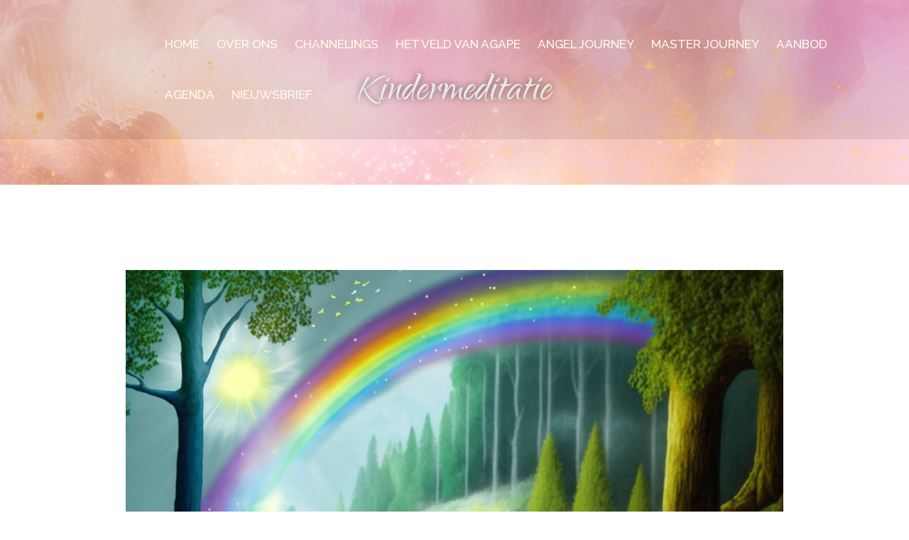

--- FILE ---
content_type: text/html; charset=UTF-8
request_url: https://agapeuniversallove.com/kindermeditatiedownload/
body_size: 26352
content:
<!DOCTYPE html>
<html dir="ltr" lang="nl-NL" prefix="og: https://ogp.me/ns#">
<head>
    <meta charset="UTF-8">
    <meta name="viewport" content="width=device-width, initial-scale=1">
    <link rel="profile" href="https://gmpg.org/xfn/11">
    <title>Kindermeditatie - AGAPE UNIVERSAL LOVE</title>

		<!-- All in One SEO 4.9.0 - aioseo.com -->
	<meta name="description" content="Weet jij hoe bijzonder jij bent, hoe mooi en krachtig? En wist je dat alles mogelijk is? Dat jij alles kunt creëren. Wij nemen je mee. Ga maar lekker liggen of zitten. En ontspan je maar.Wij nemen je mee naar een magische wereld. 5 Kindermeditaties Met heel veel vrolijkheid lanceren we 5 mei ons eerste kindermeditatiepakket. Het" />
	<meta name="robots" content="max-image-preview:large" />
	<link rel="canonical" href="https://agapeuniversallove.com/kindermeditatiedownload/" />
	<meta name="generator" content="All in One SEO (AIOSEO) 4.9.0" />
		<meta property="og:locale" content="nl_NL" />
		<meta property="og:site_name" content="AGAPE UNIVERSAL LOVE - Channelings uit het veld van universele liefde" />
		<meta property="og:type" content="article" />
		<meta property="og:title" content="Kindermeditatie - AGAPE UNIVERSAL LOVE" />
		<meta property="og:description" content="Weet jij hoe bijzonder jij bent, hoe mooi en krachtig? En wist je dat alles mogelijk is? Dat jij alles kunt creëren. Wij nemen je mee. Ga maar lekker liggen of zitten. En ontspan je maar.Wij nemen je mee naar een magische wereld. 5 Kindermeditaties Met heel veel vrolijkheid lanceren we 5 mei ons eerste kindermeditatiepakket. Het" />
		<meta property="og:url" content="https://agapeuniversallove.com/kindermeditatiedownload/" />
		<meta property="og:image" content="https://agapeuniversallove.com/wp-content/uploads/2023/10/Fotokaart-AGAPE-YouTube-miniatuur4.png" />
		<meta property="og:image:secure_url" content="https://agapeuniversallove.com/wp-content/uploads/2023/10/Fotokaart-AGAPE-YouTube-miniatuur4.png" />
		<meta property="og:image:width" content="1280" />
		<meta property="og:image:height" content="720" />
		<meta property="article:published_time" content="2023-04-27T13:41:00+00:00" />
		<meta property="article:modified_time" content="2024-04-24T06:13:59+00:00" />
		<meta property="article:publisher" content="https://www.facebook.com/agapeuniversallove" />
		<meta name="twitter:card" content="summary" />
		<meta name="twitter:title" content="Kindermeditatie - AGAPE UNIVERSAL LOVE" />
		<meta name="twitter:description" content="Weet jij hoe bijzonder jij bent, hoe mooi en krachtig? En wist je dat alles mogelijk is? Dat jij alles kunt creëren. Wij nemen je mee. Ga maar lekker liggen of zitten. En ontspan je maar.Wij nemen je mee naar een magische wereld. 5 Kindermeditaties Met heel veel vrolijkheid lanceren we 5 mei ons eerste kindermeditatiepakket. Het" />
		<meta name="twitter:image" content="https://agapeuniversallove.com/wp-content/uploads/2023/10/Fotokaart-AGAPE-YouTube-miniatuur4.png" />
		<script type="application/ld+json" class="aioseo-schema">
			{"@context":"https:\/\/schema.org","@graph":[{"@type":"BreadcrumbList","@id":"https:\/\/agapeuniversallove.com\/kindermeditatiedownload\/#breadcrumblist","itemListElement":[{"@type":"ListItem","@id":"https:\/\/agapeuniversallove.com#listItem","position":1,"name":"Home","item":"https:\/\/agapeuniversallove.com","nextItem":{"@type":"ListItem","@id":"https:\/\/agapeuniversallove.com\/kindermeditatiedownload\/#listItem","name":"Kindermeditatie"}},{"@type":"ListItem","@id":"https:\/\/agapeuniversallove.com\/kindermeditatiedownload\/#listItem","position":2,"name":"Kindermeditatie","previousItem":{"@type":"ListItem","@id":"https:\/\/agapeuniversallove.com#listItem","name":"Home"}}]},{"@type":"Person","@id":"https:\/\/agapeuniversallove.com\/#person"},{"@type":"WebPage","@id":"https:\/\/agapeuniversallove.com\/kindermeditatiedownload\/#webpage","url":"https:\/\/agapeuniversallove.com\/kindermeditatiedownload\/","name":"Kindermeditatie - AGAPE UNIVERSAL LOVE","description":"Weet jij hoe bijzonder jij bent, hoe mooi en krachtig? En wist je dat alles mogelijk is? Dat jij alles kunt cre\u00ebren. Wij nemen je mee. Ga maar lekker liggen of zitten. En ontspan je maar.Wij nemen je mee naar een magische wereld. 5 Kindermeditaties Met heel veel vrolijkheid lanceren we 5 mei ons eerste kindermeditatiepakket. Het","inLanguage":"nl-NL","isPartOf":{"@id":"https:\/\/agapeuniversallove.com\/#website"},"breadcrumb":{"@id":"https:\/\/agapeuniversallove.com\/kindermeditatiedownload\/#breadcrumblist"},"datePublished":"2023-04-27T13:41:00+00:00","dateModified":"2024-04-24T06:13:59+00:00"},{"@type":"WebSite","@id":"https:\/\/agapeuniversallove.com\/#website","url":"https:\/\/agapeuniversallove.com\/","name":"AGAPE UNIVERSAL LOVE","description":"Channelings uit het veld van universele liefde","inLanguage":"nl-NL","publisher":{"@id":"https:\/\/agapeuniversallove.com\/#person"}}]}
		</script>
		<!-- All in One SEO -->

<link rel='dns-prefetch' href='//fonts.googleapis.com' />
<link rel='dns-prefetch' href='//b2891956.smushcdn.com' />
<link rel='dns-prefetch' href='//hb.wpmucdn.com' />
<link href='//hb.wpmucdn.com' rel='preconnect' />
<link href='https://fonts.googleapis.com' rel='preconnect' />
<link href='//fonts.gstatic.com' crossorigin='' rel='preconnect' />
<link rel="alternate" type="application/rss+xml" title="AGAPE UNIVERSAL LOVE &raquo; feed" href="https://agapeuniversallove.com/feed/" />
<link rel="alternate" type="application/rss+xml" title="AGAPE UNIVERSAL LOVE &raquo; reacties feed" href="https://agapeuniversallove.com/comments/feed/" />
<link rel="alternate" title="oEmbed (JSON)" type="application/json+oembed" href="https://agapeuniversallove.com/wp-json/oembed/1.0/embed?url=https%3A%2F%2Fagapeuniversallove.com%2Fkindermeditatiedownload%2F" />
<link rel="alternate" title="oEmbed (XML)" type="text/xml+oembed" href="https://agapeuniversallove.com/wp-json/oembed/1.0/embed?url=https%3A%2F%2Fagapeuniversallove.com%2Fkindermeditatiedownload%2F&#038;format=xml" />
		<style>
			.lazyload,
			.lazyloading {
				max-width: 100%;
			}
		</style>
		<style id='wp-img-auto-sizes-contain-inline-css' type='text/css'>
img:is([sizes=auto i],[sizes^="auto," i]){contain-intrinsic-size:3000px 1500px}
/*# sourceURL=wp-img-auto-sizes-contain-inline-css */
</style>
<link rel='stylesheet' id='pdp-social-css' href='https://hb.wpmucdn.com/agapeuniversallove.com/90e2b2c1-3e37-4c57-9c18-619e2867380f.css' type='text/css' media='all' />
<link rel='stylesheet' id='extend-builder-css-css' href='https://hb.wpmucdn.com/agapeuniversallove.com/dc1e4651-3de7-46ad-8edc-5595c4359aa6.css' type='text/css' media='all' />
<style id='extend-builder-css-inline-css' type='text/css'>
/* page css */
/* part css : theme-shapes */
.colibri-shape-circles {
background-image:url('https://b2891956.smushcdn.com/2891956/wp-content/themes/colibri-wp/resources/images/header-shapes/circles.png?lossy=2&strip=1&webp=1')
}
.colibri-shape-10degree-stripes {
background-image:url('https://b2891956.smushcdn.com/2891956/wp-content/themes/colibri-wp/resources/images/header-shapes/10degree-stripes.png?lossy=2&strip=1&webp=1')
}
.colibri-shape-rounded-squares-blue {
background-image:url('https://b2891956.smushcdn.com/2891956/wp-content/themes/colibri-wp/resources/images/header-shapes/rounded-squares-blue.png?lossy=2&strip=1&webp=1')
}
.colibri-shape-many-rounded-squares-blue {
background-image:url('https://b2891956.smushcdn.com/2891956/wp-content/themes/colibri-wp/resources/images/header-shapes/many-rounded-squares-blue.png?lossy=2&strip=1&webp=1')
}
.colibri-shape-two-circles {
background-image:url('https://b2891956.smushcdn.com/2891956/wp-content/themes/colibri-wp/resources/images/header-shapes/two-circles.png?lossy=2&strip=1&webp=1')
}
.colibri-shape-circles-2 {
background-image:url('https://b2891956.smushcdn.com/2891956/wp-content/themes/colibri-wp/resources/images/header-shapes/circles-2.png?lossy=2&strip=1&webp=1')
}
.colibri-shape-circles-3 {
background-image:url('https://b2891956.smushcdn.com/2891956/wp-content/themes/colibri-wp/resources/images/header-shapes/circles-3.png?lossy=2&strip=1&webp=1')
}
.colibri-shape-circles-gradient {
background-image:url('https://b2891956.smushcdn.com/2891956/wp-content/themes/colibri-wp/resources/images/header-shapes/circles-gradient.png?lossy=2&strip=1&webp=1')
}
.colibri-shape-circles-white-gradient {
background-image:url('https://b2891956.smushcdn.com/2891956/wp-content/themes/colibri-wp/resources/images/header-shapes/circles-white-gradient.png?lossy=2&strip=1&webp=1')
}
.colibri-shape-waves {
background-image:url('https://b2891956.smushcdn.com/2891956/wp-content/themes/colibri-wp/resources/images/header-shapes/waves.png?lossy=2&strip=1&webp=1')
}
.colibri-shape-waves-inverted {
background-image:url('https://b2891956.smushcdn.com/2891956/wp-content/themes/colibri-wp/resources/images/header-shapes/waves-inverted.png?lossy=2&strip=1&webp=1')
}
.colibri-shape-dots {
background-image:url('https://b2891956.smushcdn.com/2891956/wp-content/themes/colibri-wp/resources/images/header-shapes/dots.png?lossy=2&strip=1&webp=1')
}
.colibri-shape-left-tilted-lines {
background-image:url('https://b2891956.smushcdn.com/2891956/wp-content/themes/colibri-wp/resources/images/header-shapes/left-tilted-lines.png?lossy=2&strip=1&webp=1')
}
.colibri-shape-right-tilted-lines {
background-image:url('https://b2891956.smushcdn.com/2891956/wp-content/themes/colibri-wp/resources/images/header-shapes/right-tilted-lines.png?lossy=2&strip=1&webp=1')
}
.colibri-shape-right-tilted-strips {
background-image:url('https://b2891956.smushcdn.com/2891956/wp-content/themes/colibri-wp/resources/images/header-shapes/right-tilted-strips.png?lossy=2&strip=1&webp=1')
}
/* part css : theme */

.h-y-container > *:not(:last-child), .h-x-container-inner > * {
  margin-bottom: 20px;
}
.h-x-container-inner, .h-column__content > .h-x-container > *:last-child {
  margin-bottom: -20px;
}
.h-x-container-inner > * {
  padding-left: 10px;
  padding-right: 10px;
}
.h-x-container-inner {
  margin-left: -10px;
  margin-right: -10px;
}
[class*=style-], [class*=local-style-], .h-global-transition, .h-global-transition-all, .h-global-transition-all * {
  transition-duration: 0.5s;
}
.wp-block-button .wp-block-button__link:not(.has-background),.wp-block-file .wp-block-file__button {
  background-color: rgb(156, 151, 14);
  background-image: none;
}
.wp-block-button .wp-block-button__link:not(.has-background):hover,.wp-block-button .wp-block-button__link:not(.has-background):focus,.wp-block-button .wp-block-button__link:not(.has-background):active,.wp-block-file .wp-block-file__button:hover,.wp-block-file .wp-block-file__button:focus,.wp-block-file .wp-block-file__button:active {
  background-color: rgb(156, 151, 14);
  background-image: none;
}
.wp-block-button.is-style-outline .wp-block-button__link:not(.has-background) {
  color: rgb(156, 151, 14);
  background-color: transparent;
  background-image: none;
  border-top-width: 2px;
  border-top-color: rgb(156, 151, 14);
  border-top-style: solid;
  border-right-width: 2px;
  border-right-color: rgb(156, 151, 14);
  border-right-style: solid;
  border-bottom-width: 2px;
  border-bottom-color: rgb(156, 151, 14);
  border-bottom-style: solid;
  border-left-width: 2px;
  border-left-color: rgb(156, 151, 14);
  border-left-style: solid;
}
.wp-block-button.is-style-outline .wp-block-button__link:not(.has-background):hover,.wp-block-button.is-style-outline .wp-block-button__link:not(.has-background):focus,.wp-block-button.is-style-outline .wp-block-button__link:not(.has-background):active {
  color: #fff;
  background-color: rgb(156, 151, 14);
  background-image: none;
}
.has-background-color,*[class^="wp-block-"].is-style-solid-color {
  background-color: rgb(156, 151, 14);
  background-image: none;
}
.has-colibri-color-1-background-color {
  background-color: rgb(156, 151, 14);
  background-image: none;
}
.wp-block-button .wp-block-button__link.has-colibri-color-1-background-color {
  background-color: rgb(156, 151, 14);
  background-image: none;
}
.wp-block-button .wp-block-button__link.has-colibri-color-1-background-color:hover,.wp-block-button .wp-block-button__link.has-colibri-color-1-background-color:focus,.wp-block-button .wp-block-button__link.has-colibri-color-1-background-color:active {
  background-color: rgb(156, 151, 14);
  background-image: none;
}
.wp-block-button.is-style-outline .wp-block-button__link.has-colibri-color-1-background-color {
  color: rgb(156, 151, 14);
  background-color: transparent;
  background-image: none;
  border-top-width: 2px;
  border-top-color: rgb(156, 151, 14);
  border-top-style: solid;
  border-right-width: 2px;
  border-right-color: rgb(156, 151, 14);
  border-right-style: solid;
  border-bottom-width: 2px;
  border-bottom-color: rgb(156, 151, 14);
  border-bottom-style: solid;
  border-left-width: 2px;
  border-left-color: rgb(156, 151, 14);
  border-left-style: solid;
}
.wp-block-button.is-style-outline .wp-block-button__link.has-colibri-color-1-background-color:hover,.wp-block-button.is-style-outline .wp-block-button__link.has-colibri-color-1-background-color:focus,.wp-block-button.is-style-outline .wp-block-button__link.has-colibri-color-1-background-color:active {
  color: #fff;
  background-color: rgb(156, 151, 14);
  background-image: none;
}
*[class^="wp-block-"].has-colibri-color-1-background-color,*[class^="wp-block-"] .has-colibri-color-1-background-color,*[class^="wp-block-"].is-style-solid-color.has-colibri-color-1-color,*[class^="wp-block-"].is-style-solid-color blockquote.has-colibri-color-1-color,*[class^="wp-block-"].is-style-solid-color blockquote.has-colibri-color-1-color p {
  background-color: rgb(156, 151, 14);
  background-image: none;
}
.has-colibri-color-1-color {
  color: rgb(156, 151, 14);
}
.has-colibri-color-2-background-color {
  background-color: rgb(156, 151, 14);
  background-image: none;
}
.wp-block-button .wp-block-button__link.has-colibri-color-2-background-color {
  background-color: rgb(156, 151, 14);
  background-image: none;
}
.wp-block-button .wp-block-button__link.has-colibri-color-2-background-color:hover,.wp-block-button .wp-block-button__link.has-colibri-color-2-background-color:focus,.wp-block-button .wp-block-button__link.has-colibri-color-2-background-color:active {
  background-color: rgb(156, 151, 14);
  background-image: none;
}
.wp-block-button.is-style-outline .wp-block-button__link.has-colibri-color-2-background-color {
  color: rgb(156, 151, 14);
  background-color: transparent;
  background-image: none;
  border-top-width: 2px;
  border-top-color: rgb(156, 151, 14);
  border-top-style: solid;
  border-right-width: 2px;
  border-right-color: rgb(156, 151, 14);
  border-right-style: solid;
  border-bottom-width: 2px;
  border-bottom-color: rgb(156, 151, 14);
  border-bottom-style: solid;
  border-left-width: 2px;
  border-left-color: rgb(156, 151, 14);
  border-left-style: solid;
}
.wp-block-button.is-style-outline .wp-block-button__link.has-colibri-color-2-background-color:hover,.wp-block-button.is-style-outline .wp-block-button__link.has-colibri-color-2-background-color:focus,.wp-block-button.is-style-outline .wp-block-button__link.has-colibri-color-2-background-color:active {
  color: #fff;
  background-color: rgb(156, 151, 14);
  background-image: none;
}
*[class^="wp-block-"].has-colibri-color-2-background-color,*[class^="wp-block-"] .has-colibri-color-2-background-color,*[class^="wp-block-"].is-style-solid-color.has-colibri-color-2-color,*[class^="wp-block-"].is-style-solid-color blockquote.has-colibri-color-2-color,*[class^="wp-block-"].is-style-solid-color blockquote.has-colibri-color-2-color p {
  background-color: rgb(156, 151, 14);
  background-image: none;
}
.has-colibri-color-2-color {
  color: rgb(156, 151, 14);
}
.has-colibri-color-3-background-color {
  background-color: rgb(232, 212, 228);
  background-image: none;
}
.wp-block-button .wp-block-button__link.has-colibri-color-3-background-color {
  background-color: rgb(232, 212, 228);
  background-image: none;
}
.wp-block-button .wp-block-button__link.has-colibri-color-3-background-color:hover,.wp-block-button .wp-block-button__link.has-colibri-color-3-background-color:focus,.wp-block-button .wp-block-button__link.has-colibri-color-3-background-color:active {
  background-color: rgb(147, 134, 144);
  background-image: none;
}
.wp-block-button.is-style-outline .wp-block-button__link.has-colibri-color-3-background-color {
  color: rgb(232, 212, 228);
  background-color: transparent;
  background-image: none;
  border-top-width: 2px;
  border-top-color: rgb(232, 212, 228);
  border-top-style: solid;
  border-right-width: 2px;
  border-right-color: rgb(232, 212, 228);
  border-right-style: solid;
  border-bottom-width: 2px;
  border-bottom-color: rgb(232, 212, 228);
  border-bottom-style: solid;
  border-left-width: 2px;
  border-left-color: rgb(232, 212, 228);
  border-left-style: solid;
}
.wp-block-button.is-style-outline .wp-block-button__link.has-colibri-color-3-background-color:hover,.wp-block-button.is-style-outline .wp-block-button__link.has-colibri-color-3-background-color:focus,.wp-block-button.is-style-outline .wp-block-button__link.has-colibri-color-3-background-color:active {
  color: #fff;
  background-color: rgb(232, 212, 228);
  background-image: none;
}
*[class^="wp-block-"].has-colibri-color-3-background-color,*[class^="wp-block-"] .has-colibri-color-3-background-color,*[class^="wp-block-"].is-style-solid-color.has-colibri-color-3-color,*[class^="wp-block-"].is-style-solid-color blockquote.has-colibri-color-3-color,*[class^="wp-block-"].is-style-solid-color blockquote.has-colibri-color-3-color p {
  background-color: rgb(232, 212, 228);
  background-image: none;
}
.has-colibri-color-3-color {
  color: rgb(232, 212, 228);
}
.has-colibri-color-4-background-color {
  background-color: #b5d6d1;
  background-image: none;
}
.wp-block-button .wp-block-button__link.has-colibri-color-4-background-color {
  background-color: #b5d6d1;
  background-image: none;
}
.wp-block-button .wp-block-button__link.has-colibri-color-4-background-color:hover,.wp-block-button .wp-block-button__link.has-colibri-color-4-background-color:focus,.wp-block-button .wp-block-button__link.has-colibri-color-4-background-color:active {
  background-color: rgb(109, 129, 126);
  background-image: none;
}
.wp-block-button.is-style-outline .wp-block-button__link.has-colibri-color-4-background-color {
  color: #b5d6d1;
  background-color: transparent;
  background-image: none;
  border-top-width: 2px;
  border-top-color: #b5d6d1;
  border-top-style: solid;
  border-right-width: 2px;
  border-right-color: #b5d6d1;
  border-right-style: solid;
  border-bottom-width: 2px;
  border-bottom-color: #b5d6d1;
  border-bottom-style: solid;
  border-left-width: 2px;
  border-left-color: #b5d6d1;
  border-left-style: solid;
}
.wp-block-button.is-style-outline .wp-block-button__link.has-colibri-color-4-background-color:hover,.wp-block-button.is-style-outline .wp-block-button__link.has-colibri-color-4-background-color:focus,.wp-block-button.is-style-outline .wp-block-button__link.has-colibri-color-4-background-color:active {
  color: #fff;
  background-color: #b5d6d1;
  background-image: none;
}
*[class^="wp-block-"].has-colibri-color-4-background-color,*[class^="wp-block-"] .has-colibri-color-4-background-color,*[class^="wp-block-"].is-style-solid-color.has-colibri-color-4-color,*[class^="wp-block-"].is-style-solid-color blockquote.has-colibri-color-4-color,*[class^="wp-block-"].is-style-solid-color blockquote.has-colibri-color-4-color p {
  background-color: #b5d6d1;
  background-image: none;
}
.has-colibri-color-4-color {
  color: #b5d6d1;
}
.has-colibri-color-5-background-color {
  background-color: rgb(255, 255, 255);
  background-image: none;
}
.wp-block-button .wp-block-button__link.has-colibri-color-5-background-color {
  background-color: rgb(255, 255, 255);
  background-image: none;
}
.wp-block-button .wp-block-button__link.has-colibri-color-5-background-color:hover,.wp-block-button .wp-block-button__link.has-colibri-color-5-background-color:focus,.wp-block-button .wp-block-button__link.has-colibri-color-5-background-color:active {
  background-color: rgb(102, 102, 102);
  background-image: none;
}
.wp-block-button.is-style-outline .wp-block-button__link.has-colibri-color-5-background-color {
  color: rgb(255, 255, 255);
  background-color: transparent;
  background-image: none;
  border-top-width: 2px;
  border-top-color: rgb(255, 255, 255);
  border-top-style: solid;
  border-right-width: 2px;
  border-right-color: rgb(255, 255, 255);
  border-right-style: solid;
  border-bottom-width: 2px;
  border-bottom-color: rgb(255, 255, 255);
  border-bottom-style: solid;
  border-left-width: 2px;
  border-left-color: rgb(255, 255, 255);
  border-left-style: solid;
}
.wp-block-button.is-style-outline .wp-block-button__link.has-colibri-color-5-background-color:hover,.wp-block-button.is-style-outline .wp-block-button__link.has-colibri-color-5-background-color:focus,.wp-block-button.is-style-outline .wp-block-button__link.has-colibri-color-5-background-color:active {
  color: #fff;
  background-color: rgb(255, 255, 255);
  background-image: none;
}
*[class^="wp-block-"].has-colibri-color-5-background-color,*[class^="wp-block-"] .has-colibri-color-5-background-color,*[class^="wp-block-"].is-style-solid-color.has-colibri-color-5-color,*[class^="wp-block-"].is-style-solid-color blockquote.has-colibri-color-5-color,*[class^="wp-block-"].is-style-solid-color blockquote.has-colibri-color-5-color p {
  background-color: rgb(255, 255, 255);
  background-image: none;
}
.has-colibri-color-5-color {
  color: rgb(255, 255, 255);
}
.has-colibri-color-6-background-color {
  background-color: #5577ad;
  background-image: none;
}
.wp-block-button .wp-block-button__link.has-colibri-color-6-background-color {
  background-color: #5577ad;
  background-image: none;
}
.wp-block-button .wp-block-button__link.has-colibri-color-6-background-color:hover,.wp-block-button .wp-block-button__link.has-colibri-color-6-background-color:focus,.wp-block-button .wp-block-button__link.has-colibri-color-6-background-color:active {
  background-color: rgb(43, 61, 88);
  background-image: none;
}
.wp-block-button.is-style-outline .wp-block-button__link.has-colibri-color-6-background-color {
  color: #5577ad;
  background-color: transparent;
  background-image: none;
  border-top-width: 2px;
  border-top-color: #5577ad;
  border-top-style: solid;
  border-right-width: 2px;
  border-right-color: #5577ad;
  border-right-style: solid;
  border-bottom-width: 2px;
  border-bottom-color: #5577ad;
  border-bottom-style: solid;
  border-left-width: 2px;
  border-left-color: #5577ad;
  border-left-style: solid;
}
.wp-block-button.is-style-outline .wp-block-button__link.has-colibri-color-6-background-color:hover,.wp-block-button.is-style-outline .wp-block-button__link.has-colibri-color-6-background-color:focus,.wp-block-button.is-style-outline .wp-block-button__link.has-colibri-color-6-background-color:active {
  color: #fff;
  background-color: #5577ad;
  background-image: none;
}
*[class^="wp-block-"].has-colibri-color-6-background-color,*[class^="wp-block-"] .has-colibri-color-6-background-color,*[class^="wp-block-"].is-style-solid-color.has-colibri-color-6-color,*[class^="wp-block-"].is-style-solid-color blockquote.has-colibri-color-6-color,*[class^="wp-block-"].is-style-solid-color blockquote.has-colibri-color-6-color p {
  background-color: #5577ad;
  background-image: none;
}
.has-colibri-color-6-color {
  color: #5577ad;
}
#colibri .woocommerce-store-notice,#colibri.woocommerce .content .h-section input[type=submit],#colibri.woocommerce-page  .content .h-section  input[type=button],#colibri.woocommerce .content .h-section  input[type=button],#colibri.woocommerce-page  .content .h-section .button,#colibri.woocommerce .content .h-section .button,#colibri.woocommerce-page  .content .h-section  a.button,#colibri.woocommerce .content .h-section  a.button,#colibri.woocommerce-page  .content .h-section button.button,#colibri.woocommerce .content .h-section button.button,#colibri.woocommerce-page  .content .h-section input.button,#colibri.woocommerce .content .h-section input.button,#colibri.woocommerce-page  .content .h-section input#submit,#colibri.woocommerce .content .h-section input#submit,#colibri.woocommerce-page  .content .h-section a.added_to_cart,#colibri.woocommerce .content .h-section a.added_to_cart,#colibri.woocommerce-page  .content .h-section .ui-slider-range,#colibri.woocommerce .content .h-section .ui-slider-range,#colibri.woocommerce-page  .content .h-section .ui-slider-handle,#colibri.woocommerce .content .h-section .ui-slider-handle,#colibri.woocommerce-page  .content .h-section .wc-block-cart__submit-button,#colibri.woocommerce .content .h-section .wc-block-cart__submit-button,#colibri.woocommerce-page  .content .h-section .wc-block-components-checkout-place-order-button,#colibri.woocommerce .content .h-section .wc-block-components-checkout-place-order-button {
  background-color: rgb(156, 151, 14);
  background-image: none;
  border-top-width: 0px;
  border-top-color: rgb(156, 151, 14);
  border-top-style: solid;
  border-right-width: 0px;
  border-right-color: rgb(156, 151, 14);
  border-right-style: solid;
  border-bottom-width: 0px;
  border-bottom-color: rgb(156, 151, 14);
  border-bottom-style: solid;
  border-left-width: 0px;
  border-left-color: rgb(156, 151, 14);
  border-left-style: solid;
}
#colibri .woocommerce-store-notice:hover,#colibri .woocommerce-store-notice:focus,#colibri .woocommerce-store-notice:active,#colibri.woocommerce .content .h-section input[type=submit]:hover,#colibri.woocommerce .content .h-section input[type=submit]:focus,#colibri.woocommerce .content .h-section input[type=submit]:active,#colibri.woocommerce-page  .content .h-section  input[type=button]:hover,#colibri.woocommerce-page  .content .h-section  input[type=button]:focus,#colibri.woocommerce-page  .content .h-section  input[type=button]:active,#colibri.woocommerce .content .h-section  input[type=button]:hover,#colibri.woocommerce .content .h-section  input[type=button]:focus,#colibri.woocommerce .content .h-section  input[type=button]:active,#colibri.woocommerce-page  .content .h-section .button:hover,#colibri.woocommerce-page  .content .h-section .button:focus,#colibri.woocommerce-page  .content .h-section .button:active,#colibri.woocommerce .content .h-section .button:hover,#colibri.woocommerce .content .h-section .button:focus,#colibri.woocommerce .content .h-section .button:active,#colibri.woocommerce-page  .content .h-section  a.button:hover,#colibri.woocommerce-page  .content .h-section  a.button:focus,#colibri.woocommerce-page  .content .h-section  a.button:active,#colibri.woocommerce .content .h-section  a.button:hover,#colibri.woocommerce .content .h-section  a.button:focus,#colibri.woocommerce .content .h-section  a.button:active,#colibri.woocommerce-page  .content .h-section button.button:hover,#colibri.woocommerce-page  .content .h-section button.button:focus,#colibri.woocommerce-page  .content .h-section button.button:active,#colibri.woocommerce .content .h-section button.button:hover,#colibri.woocommerce .content .h-section button.button:focus,#colibri.woocommerce .content .h-section button.button:active,#colibri.woocommerce-page  .content .h-section input.button:hover,#colibri.woocommerce-page  .content .h-section input.button:focus,#colibri.woocommerce-page  .content .h-section input.button:active,#colibri.woocommerce .content .h-section input.button:hover,#colibri.woocommerce .content .h-section input.button:focus,#colibri.woocommerce .content .h-section input.button:active,#colibri.woocommerce-page  .content .h-section input#submit:hover,#colibri.woocommerce-page  .content .h-section input#submit:focus,#colibri.woocommerce-page  .content .h-section input#submit:active,#colibri.woocommerce .content .h-section input#submit:hover,#colibri.woocommerce .content .h-section input#submit:focus,#colibri.woocommerce .content .h-section input#submit:active,#colibri.woocommerce-page  .content .h-section a.added_to_cart:hover,#colibri.woocommerce-page  .content .h-section a.added_to_cart:focus,#colibri.woocommerce-page  .content .h-section a.added_to_cart:active,#colibri.woocommerce .content .h-section a.added_to_cart:hover,#colibri.woocommerce .content .h-section a.added_to_cart:focus,#colibri.woocommerce .content .h-section a.added_to_cart:active,#colibri.woocommerce-page  .content .h-section .ui-slider-range:hover,#colibri.woocommerce-page  .content .h-section .ui-slider-range:focus,#colibri.woocommerce-page  .content .h-section .ui-slider-range:active,#colibri.woocommerce .content .h-section .ui-slider-range:hover,#colibri.woocommerce .content .h-section .ui-slider-range:focus,#colibri.woocommerce .content .h-section .ui-slider-range:active,#colibri.woocommerce-page  .content .h-section .ui-slider-handle:hover,#colibri.woocommerce-page  .content .h-section .ui-slider-handle:focus,#colibri.woocommerce-page  .content .h-section .ui-slider-handle:active,#colibri.woocommerce .content .h-section .ui-slider-handle:hover,#colibri.woocommerce .content .h-section .ui-slider-handle:focus,#colibri.woocommerce .content .h-section .ui-slider-handle:active,#colibri.woocommerce-page  .content .h-section .wc-block-cart__submit-button:hover,#colibri.woocommerce-page  .content .h-section .wc-block-cart__submit-button:focus,#colibri.woocommerce-page  .content .h-section .wc-block-cart__submit-button:active,#colibri.woocommerce .content .h-section .wc-block-cart__submit-button:hover,#colibri.woocommerce .content .h-section .wc-block-cart__submit-button:focus,#colibri.woocommerce .content .h-section .wc-block-cart__submit-button:active,#colibri.woocommerce-page  .content .h-section .wc-block-components-checkout-place-order-button:hover,#colibri.woocommerce-page  .content .h-section .wc-block-components-checkout-place-order-button:focus,#colibri.woocommerce-page  .content .h-section .wc-block-components-checkout-place-order-button:active,#colibri.woocommerce .content .h-section .wc-block-components-checkout-place-order-button:hover,#colibri.woocommerce .content .h-section .wc-block-components-checkout-place-order-button:focus,#colibri.woocommerce .content .h-section .wc-block-components-checkout-place-order-button:active {
  background-color: rgb(156, 151, 14);
  background-image: none;
  border-top-width: 0px;
  border-top-color: rgb(156, 151, 14);
  border-top-style: solid;
  border-right-width: 0px;
  border-right-color: rgb(156, 151, 14);
  border-right-style: solid;
  border-bottom-width: 0px;
  border-bottom-color: rgb(156, 151, 14);
  border-bottom-style: solid;
  border-left-width: 0px;
  border-left-color: rgb(156, 151, 14);
  border-left-style: solid;
}
#colibri.woocommerce-page  .content .h-section .star-rating::before,#colibri.woocommerce .content .h-section .star-rating::before,#colibri.woocommerce-page  .content .h-section .star-rating span::before,#colibri.woocommerce .content .h-section .star-rating span::before {
  color: rgb(156, 151, 14);
}
#colibri.woocommerce-page  .content .h-section .price,#colibri.woocommerce .content .h-section .price {
  color: rgb(156, 151, 14);
}
#colibri.woocommerce-page  .content .h-section .price del,#colibri.woocommerce .content .h-section .price del {
  color: rgb(241, 233, 22);
}
#colibri.woocommerce-page  .content .h-section .onsale,#colibri.woocommerce .content .h-section .onsale {
  background-color: rgb(156, 151, 14);
  background-image: none;
}
#colibri.woocommerce-page  .content .h-section .onsale:hover,#colibri.woocommerce-page  .content .h-section .onsale:focus,#colibri.woocommerce-page  .content .h-section .onsale:active,#colibri.woocommerce .content .h-section .onsale:hover,#colibri.woocommerce .content .h-section .onsale:focus,#colibri.woocommerce .content .h-section .onsale:active {
  background-color: rgb(156, 151, 14);
  background-image: none;
}
#colibri.woocommerce ul.products li.product h2:hover {
  color: rgb(156, 151, 14);
}
#colibri.woocommerce-page  .content .h-section .woocommerce-pagination .page-numbers.current,#colibri.woocommerce .content .h-section .woocommerce-pagination .page-numbers.current,#colibri.woocommerce-page  .content .h-section .woocommerce-pagination a.page-numbers:hover,#colibri.woocommerce .content .h-section .woocommerce-pagination a.page-numbers:hover {
  background-color: rgb(156, 151, 14);
  background-image: none;
}
#colibri.woocommerce-page  .content .h-section .comment-form-rating .stars a,#colibri.woocommerce .content .h-section .comment-form-rating .stars a {
  color: rgb(156, 151, 14);
}
.h-section-global-spacing {
  padding-top: 90px;
  padding-bottom: 90px;
}
#colibri .colibri-language-switcher {
  background-color: white;
  background-image: none;
  top: 80px;
  border-top-width: 0px;
  border-top-style: none;
  border-top-left-radius: 4px;
  border-top-right-radius: 0px;
  border-right-width: 0px;
  border-right-style: none;
  border-bottom-width: 0px;
  border-bottom-style: none;
  border-bottom-left-radius: 4px;
  border-bottom-right-radius: 0px;
  border-left-width: 0px;
  border-left-style: none;
}
#colibri .colibri-language-switcher .lang-item {
  padding-top: 14px;
  padding-right: 18px;
  padding-bottom: 14px;
  padding-left: 18px;
}
body {
  font-family: Open Sans;
  font-weight: 400;
  font-size: 16px;
  line-height: 1.6;
  color: rgba(1, 2, 3, 0.78);
}
body a {
  font-family: Open Sans;
  font-weight: 400;
  text-decoration: none;
  font-size: 1em;
  line-height: 1.5;
  color: rgb(156, 151, 14);
}
body p {
  margin-bottom: 16px;
  font-family: Open Sans;
  font-weight: 400;
  font-size: 16px;
  line-height: 1.6;
  color: rgba(1, 2, 3, 0.78);
}
body .h-lead p {
  margin-bottom: 16px;
  font-family: Open Sans;
  font-weight: 300;
  font-size: 1.25em;
  line-height: 1.5;
  color: rgba(1, 2, 3, 0.82);
}
body blockquote p {
  margin-bottom: 16px;
  font-family: Qwigley;
  font-weight: 400;
  font-size: 16px;
  line-height: 1.6;
  color: rgba(141, 132, 36, 0.83);
  padding-left: 15px;
  border-top-width: 0px;
  border-top-color: rgba(133, 146, 159, 0.3);
  border-top-style: solid;
  border-right-width: 0px;
  border-right-color: rgba(133, 146, 159, 0.3);
  border-right-style: solid;
  border-bottom-width: 0px;
  border-bottom-color: rgba(133, 146, 159, 0.3);
  border-bottom-style: solid;
  border-left-width: 1px;
  border-left-color: rgba(133, 146, 159, 0.3);
  border-left-style: solid;
  font-style: italic;
}
body h1 {
  margin-bottom: 16px;
  font-family: Qwigley;
  font-weight: 400;
  font-size: 3.5em;
  line-height: 1.26;
  color: rgba(141, 132, 36, 0.73);
  text-transform: none;
}
body h2 {
  margin-bottom: 16px;
  font-family: Open Sans;
  font-weight: 600;
  font-size: 2.625em;
  line-height: 1.143;
  color: rgb(43, 61, 88);
}
body h3 {
  margin-bottom: 16px;
  font-family: Open Sans;
  font-weight: 600;
  font-size: 2.25em;
  line-height: 1.25;
  color: rgb(43, 61, 88);
}
body h4 {
  margin-bottom: 16px;
  font-family: Open Sans;
  font-weight: 600;
  font-size: 1.25em;
  line-height: 1.6;
  color: rgb(43, 61, 88);
}
body h5 {
  margin-bottom: 16px;
  font-family: Open Sans;
  font-weight: 600;
  font-size: 1.125em;
  line-height: 1.55;
  color: rgb(43, 61, 88);
}
body h6 {
  margin-bottom: 16px;
  font-family: Open Sans;
  font-weight: 600;
  font-size: 0.9em;
  line-height: 1.6;
  color: rgb(43, 61, 88);
  text-transform: uppercase;
  letter-spacing: 1px;
}
.has-colibri-color-7-background-color {
  background-color: rgb(156, 151, 14);
  background-image: none;
}
.wp-block-button .wp-block-button__link.has-colibri-color-7-background-color {
  background-color: rgb(156, 151, 14);
  background-image: none;
}
.wp-block-button .wp-block-button__link.has-colibri-color-7-background-color:hover,.wp-block-button .wp-block-button__link.has-colibri-color-7-background-color:focus,.wp-block-button .wp-block-button__link.has-colibri-color-7-background-color:active {
  background-color: rgb(156, 151, 14);
  background-image: none;
}
.wp-block-button.is-style-outline .wp-block-button__link.has-colibri-color-7-background-color {
  color: rgb(156, 151, 14);
  background-color: transparent;
  background-image: none;
  border-top-width: 2px;
  border-top-color: rgb(156, 151, 14);
  border-top-style: solid;
  border-right-width: 2px;
  border-right-color: rgb(156, 151, 14);
  border-right-style: solid;
  border-bottom-width: 2px;
  border-bottom-color: rgb(156, 151, 14);
  border-bottom-style: solid;
  border-left-width: 2px;
  border-left-color: rgb(156, 151, 14);
  border-left-style: solid;
}
.wp-block-button.is-style-outline .wp-block-button__link.has-colibri-color-7-background-color:hover,.wp-block-button.is-style-outline .wp-block-button__link.has-colibri-color-7-background-color:focus,.wp-block-button.is-style-outline .wp-block-button__link.has-colibri-color-7-background-color:active {
  color: #fff;
  background-color: rgb(156, 151, 14);
  background-image: none;
}
*[class^="wp-block-"].has-colibri-color-7-background-color,*[class^="wp-block-"] .has-colibri-color-7-background-color,*[class^="wp-block-"].is-style-solid-color.has-colibri-color-7-color,*[class^="wp-block-"].is-style-solid-color blockquote.has-colibri-color-7-color,*[class^="wp-block-"].is-style-solid-color blockquote.has-colibri-color-7-color p {
  background-color: rgb(156, 151, 14);
  background-image: none;
}
.has-colibri-color-7-color {
  color: rgb(156, 151, 14);
}
.has-colibri-color-8-background-color {
  background-color: rgb(156, 151, 14);
  background-image: none;
}
.wp-block-button .wp-block-button__link.has-colibri-color-8-background-color {
  background-color: rgb(156, 151, 14);
  background-image: none;
}
.wp-block-button .wp-block-button__link.has-colibri-color-8-background-color:hover,.wp-block-button .wp-block-button__link.has-colibri-color-8-background-color:focus,.wp-block-button .wp-block-button__link.has-colibri-color-8-background-color:active {
  background-color: rgb(156, 151, 14);
  background-image: none;
}
.wp-block-button.is-style-outline .wp-block-button__link.has-colibri-color-8-background-color {
  color: rgb(156, 151, 14);
  background-color: transparent;
  background-image: none;
  border-top-width: 2px;
  border-top-color: rgb(156, 151, 14);
  border-top-style: solid;
  border-right-width: 2px;
  border-right-color: rgb(156, 151, 14);
  border-right-style: solid;
  border-bottom-width: 2px;
  border-bottom-color: rgb(156, 151, 14);
  border-bottom-style: solid;
  border-left-width: 2px;
  border-left-color: rgb(156, 151, 14);
  border-left-style: solid;
}
.wp-block-button.is-style-outline .wp-block-button__link.has-colibri-color-8-background-color:hover,.wp-block-button.is-style-outline .wp-block-button__link.has-colibri-color-8-background-color:focus,.wp-block-button.is-style-outline .wp-block-button__link.has-colibri-color-8-background-color:active {
  color: #fff;
  background-color: rgb(156, 151, 14);
  background-image: none;
}
*[class^="wp-block-"].has-colibri-color-8-background-color,*[class^="wp-block-"] .has-colibri-color-8-background-color,*[class^="wp-block-"].is-style-solid-color.has-colibri-color-8-color,*[class^="wp-block-"].is-style-solid-color blockquote.has-colibri-color-8-color,*[class^="wp-block-"].is-style-solid-color blockquote.has-colibri-color-8-color p {
  background-color: rgb(156, 151, 14);
  background-image: none;
}
.has-colibri-color-8-color {
  color: rgb(156, 151, 14);
}
 .content.colibri-main-content-single .main-section,.content.colibri-main-content-archive .main-section {
  padding-top: 90px;
  padding-bottom: 90px;
  background-color: rgb(255, 255, 255);
  background-image: none;
}
 .content.colibri-main-content-single .main-section .main-row,.content.colibri-main-content-archive .main-section .main-row {
  background-color: rgb(255, 255, 255);
  background-image: none;
}
 .content.colibri-main-content-single .main-section .colibri-sidebar.blog-sidebar-right,.content.colibri-main-content-archive .main-section .colibri-sidebar.blog-sidebar-right {
  width: 25% ;
  flex: 0 0 auto;
  -ms-flex: 0 0 auto;
  max-width: 25%;
}


@media (min-width: 768px) and (max-width: 1023px){
.h-section-global-spacing {
  padding-top: 60px;
  padding-bottom: 60px;
}
 .content.colibri-main-content-single .main-section .colibri-sidebar.blog-sidebar-right,.content.colibri-main-content-archive .main-section .colibri-sidebar.blog-sidebar-right {
  width: 33.33% ;
  flex: 0 0 auto;
  -ms-flex: 0 0 auto;
  max-width: 33.33%;
}
body h1 {
  font-size: 3em;
}
body h2 {
  font-size: 2.3em;
}
body h3 {
  font-size: 2.1em;
}

}

@media (max-width: 767px){
.h-section-global-spacing {
  padding-top: 30px;
  padding-bottom: 30px;
}
 .content.colibri-main-content-single .main-section .colibri-sidebar.blog-sidebar-right,.content.colibri-main-content-archive .main-section .colibri-sidebar.blog-sidebar-right {
  width: 100% ;
  flex: 0 0 auto;
  -ms-flex: 0 0 auto;
  max-width: 100%;
}
body h1 {
  font-size: 2.8em;
}
body h2 {
  font-size: 2.3em;
}
body h3 {
  font-size: 2.1em;
}

}
/* part css : page */
#colibri .style-5399 {
  height: auto;
  min-height: unset;
  background-color: rgb(255, 255, 255);
  background-image: none;
  padding-bottom: 26px;
}
#colibri .style-5401 {
  text-align: center;
  height: auto;
  min-height: unset;
}
#colibri .style-5402 {
  text-align: left;
}
#colibri .style-5402 ul {
  list-style-type: disc;
}
#colibri .style-5402 ol {
  list-style-type: decimal;
}
#colibri .style-5403-image {
  opacity: 1;
}
#colibri .style-5403-caption {
  margin-top: 10px;
}
#colibri .style-5403-frameImage {
  z-index: -1;
  transform: translateX(10%) translateY(10%);
  transform-origin: center center 0px;
  background-color: rgb(0,0,0);
  height: 100%;
  width: 100% ;
  border-top-width: 10px;
  border-top-color: rgb(0,0,0);
  border-top-style: none;
  border-right-width: 10px;
  border-right-color: rgb(0,0,0);
  border-right-style: none;
  border-bottom-width: 10px;
  border-bottom-color: rgb(0,0,0);
  border-bottom-style: none;
  border-left-width: 10px;
  border-left-color: rgb(0,0,0);
  border-left-style: none;
}
#colibri .style-5409 {
  height: auto;
  min-height: unset;
  background-color: rgb(255, 255, 255);
  background-image: none;
  padding-top: 0px;
  padding-bottom: 21px;
}
#colibri .style-5411 {
  text-align: center;
  height: auto;
  min-height: unset;
}
#colibri .style-5412 p,#colibri .style-5412  h1,#colibri .style-5412  h2,#colibri .style-5412  h3,#colibri .style-5412  h4,#colibri .style-5412  h5,#colibri .style-5412  h6 {
  font-family: Qwigley;
}
#colibri .style-5412 .text-wrapper-fancy svg path {
  stroke: #000000;
  stroke-linejoin: initial;
  stroke-linecap: initial;
  stroke-width: 8px;
}
#colibri .style-5414 {
  text-align: center;
  height: auto;
  min-height: unset;
}
#colibri .style-5415 {
  text-align: center;
  height: auto;
  min-height: unset;
}
#colibri .style-5416-image {
  opacity: 1;
}
#colibri .style-5416-caption {
  margin-top: 10px;
}
#colibri .style-5416-frameImage {
  z-index: -1;
  transform: translateX(10%) translateY(10%);
  transform-origin: center center 0px;
  background-color: rgb(0,0,0);
  height: 100%;
  width: 100% ;
  border-top-width: 10px;
  border-top-color: rgb(0,0,0);
  border-top-style: none;
  border-right-width: 10px;
  border-right-color: rgb(0,0,0);
  border-right-style: none;
  border-bottom-width: 10px;
  border-bottom-color: rgb(0,0,0);
  border-bottom-style: none;
  border-left-width: 10px;
  border-left-color: rgb(0,0,0);
  border-left-style: none;
}
#colibri .style-5417-image {
  opacity: 1;
}
#colibri .style-5417-caption {
  margin-top: 10px;
}
#colibri .style-5417-frameImage {
  z-index: -1;
  transform: translateX(10%) translateY(10%);
  transform-origin: center center 0px;
  background-color: rgb(0,0,0);
  height: 100%;
  width: 100% ;
  border-top-width: 10px;
  border-top-color: rgb(0,0,0);
  border-top-style: none;
  border-right-width: 10px;
  border-right-color: rgb(0,0,0);
  border-right-style: none;
  border-bottom-width: 10px;
  border-bottom-color: rgb(0,0,0);
  border-bottom-style: none;
  border-left-width: 10px;
  border-left-color: rgb(0,0,0);
  border-left-style: none;
}
#colibri .style-5419 {
  text-align: left;
}
#colibri .style-5419 ul {
  list-style-type: disc;
}
#colibri .style-5419 ol {
  list-style-type: decimal;
}
#colibri .style-5420 {
  text-align: left;
}
#colibri .style-5420 ul {
  list-style-type: disc;
}
#colibri .style-5420 ol {
  list-style-type: decimal;
}
#colibri .style-5422-image {
  opacity: 1;
}
#colibri .style-5422-caption {
  margin-top: 10px;
}
#colibri .style-5422-frameImage {
  z-index: -1;
  transform: translateX(10%) translateY(10%);
  transform-origin: center center 0px;
  background-color: rgb(0,0,0);
  height: 100%;
  width: 100% ;
  border-top-width: 10px;
  border-top-color: rgb(0,0,0);
  border-top-style: none;
  border-right-width: 10px;
  border-right-color: rgb(0,0,0);
  border-right-style: none;
  border-bottom-width: 10px;
  border-bottom-color: rgb(0,0,0);
  border-bottom-style: none;
  border-left-width: 10px;
  border-left-color: rgb(0,0,0);
  border-left-style: none;
}
#colibri .style-5423 {
  text-align: left;
}
#colibri .style-5423 ul {
  list-style-type: disc;
}
#colibri .style-5423 ol {
  list-style-type: decimal;
}
#colibri .style-5425 {
  text-align: left;
}
#colibri .style-5425 ul {
  list-style-type: disc;
}
#colibri .style-5425 ol {
  list-style-type: decimal;
}
#colibri .style-5426-image {
  opacity: 1;
}
#colibri .style-5426-caption {
  margin-top: 10px;
}
#colibri .style-5426-frameImage {
  z-index: -1;
  transform: translateX(10%) translateY(10%);
  transform-origin: center center 0px;
  background-color: rgb(0,0,0);
  height: 100%;
  width: 100% ;
  border-top-width: 10px;
  border-top-color: rgb(0,0,0);
  border-top-style: none;
  border-right-width: 10px;
  border-right-color: rgb(0,0,0);
  border-right-style: none;
  border-bottom-width: 10px;
  border-bottom-color: rgb(0,0,0);
  border-bottom-style: none;
  border-left-width: 10px;
  border-left-color: rgb(0,0,0);
  border-left-style: none;
}
#colibri .style-5427 {
  text-align: left;
}
#colibri .style-5427 ul {
  list-style-type: disc;
}
#colibri .style-5427 ol {
  list-style-type: decimal;
}
#colibri .style-5428 {
  text-align: left;
}
#colibri .style-5428 ul {
  list-style-type: disc;
}
#colibri .style-5428 ol {
  list-style-type: decimal;
}
#colibri .style-5429 {
  height: auto;
  min-height: unset;
  padding-top: 4px;
  padding-bottom: 0px;
}
#colibri .style-5431 {
  text-align: center;
  height: auto;
  min-height: unset;
}
#colibri .style-5432 {
  text-align: center;
  height: auto;
  min-height: unset;
}
#colibri .style-5434-image {
  opacity: 1;
}
#colibri .style-5434-caption {
  margin-top: 10px;
}
#colibri .style-5434-frameImage {
  z-index: -1;
  transform: translateX(10%) translateY(10%);
  transform-origin: center center 0px;
  background-color: rgb(0,0,0);
  height: 100%;
  width: 100% ;
  border-top-width: 10px;
  border-top-color: rgb(0,0,0);
  border-top-style: none;
  border-right-width: 10px;
  border-right-color: rgb(0,0,0);
  border-right-style: none;
  border-bottom-width: 10px;
  border-bottom-color: rgb(0,0,0);
  border-bottom-style: none;
  border-left-width: 10px;
  border-left-color: rgb(0,0,0);
  border-left-style: none;
}
#colibri .style-5435 {
  text-align: left;
}
#colibri .style-5435 ul {
  list-style-type: disc;
}
#colibri .style-5435 ol {
  list-style-type: decimal;
}
#colibri .style-5437 {
  text-align: center;
  height: auto;
  min-height: unset;
}
#colibri .style-5438 {
  text-align: left;
}
#colibri .style-5438 ul {
  list-style-type: disc;
}
#colibri .style-5438 ol {
  list-style-type: decimal;
}
#colibri .style-5439 {
  height: auto;
  min-height: unset;
  background-color: rgb(255, 255, 255);
  background-image: none;
  padding-top: 31px;
}
#colibri .style-5441 {
  text-align: center;
  height: auto;
  min-height: unset;
}
#colibri .style-5719 {
  text-align: center;
  height: auto;
  min-height: unset;
}
#colibri .style-5721 {
  text-align: left;
}
#colibri .style-5721 ul {
  list-style-type: disc;
}
#colibri .style-5721 ol {
  list-style-type: decimal;
}
#colibri .style-local-34214-c4-outer {
  width: 80% ;
  flex: 0 0 auto;
  -ms-flex: 0 0 auto;
}
#colibri .style-local-34214-c10-outer {
  width: 100% ;
  flex: 0 0 auto;
  -ms-flex: 0 0 auto;
}
#colibri .style-local-34214-c16-outer {
  width: 50% ;
  flex: 0 0 auto;
  -ms-flex: 0 0 auto;
}
#colibri .style-local-34214-c22-outer {
  width: 50% ;
  flex: 0 0 auto;
  -ms-flex: 0 0 auto;
}
#colibri .style-local-34214-c29-outer {
  width: 50% ;
  flex: 0 0 auto;
  -ms-flex: 0 0 auto;
}
#colibri .style-local-34214-c35-outer {
  width: 50% ;
  flex: 0 0 auto;
  -ms-flex: 0 0 auto;
}
#colibri .style-local-34214-c18-outer {
  width: 50% ;
  flex: 0 0 auto;
  -ms-flex: 0 0 auto;
}
#colibri .style-local-34214-c24-outer {
  width: 50% ;
  flex: 0 0 auto;
  -ms-flex: 0 0 auto;
}
#colibri .style-local-34214-c31-outer {
  width: 50% ;
  flex: 0 0 auto;
  -ms-flex: 0 0 auto;
}
#colibri .style-local-34214-c37-outer {
  width: 50% ;
  flex: 0 0 auto;
  -ms-flex: 0 0 auto;
}
#colibri .style-local-34214-c42-outer {
  width: 50% ;
  flex: 0 0 auto;
  -ms-flex: 0 0 auto;
}
#colibri .style-local-34214-c44-outer {
  width: 50% ;
  flex: 0 0 auto;
  -ms-flex: 0 0 auto;
}
#colibri .style-local-34214-c13-outer {
  width: 100% ;
  flex: 0 0 auto;
  -ms-flex: 0 0 auto;
}
#colibri .style-local-34214-c53-outer {
  width: 100% ;
  flex: 0 0 auto;
  -ms-flex: 0 0 auto;
}
#colibri .style-local-34214-c49-outer {
  width: 100% ;
  flex: 0 0 auto;
  -ms-flex: 0 0 auto;
}
#colibri .style-57 {
  min-height: 260px;
  background-color: rgb(232, 212, 228);
  background-position: 71.4000015258789% 7.850006103515625%;
  background-size: cover;
  background-image: url("https://b2891956.smushcdn.com/2891956/wp-content/uploads/2023/09/avani1983_light_pink_background_with_golden_earth_universe_brig_cbaaec35-26f8-476e-bc7a-67d43b163845.png?lossy=2&strip=1&webp=1");
  background-attachment: scroll;
  background-repeat: no-repeat;
  padding-top: 0px;
  padding-bottom: 0px;
}
#colibri .style-60 h1,#colibri .style-60  h2,#colibri .style-60  h3,#colibri .style-60  h4,#colibri .style-60  h5,#colibri .style-60  h6 {
  font-family: Qwigley;
  font-weight: 400;
  text-transform: none;
  font-size: 4.3em;
  color: rgb(253, 253, 253);
  text-align: center;
  text-shadow: 0px 0px 10px 
        rgba(0,0,0,0.5);
}
#colibri .style-1250 {
  text-align: center;
  height: auto;
  min-height: unset;
}
#colibri .style-1915 {
  animation-duration: 0.5s;
  padding-top: 27px;
  padding-right: 35px;
  padding-bottom: 27px;
  padding-left: 35px;
  background-color: rgba(12, 1, 14, 0.08);
  background-image: none;
}
#colibri .h-navigation_sticky .style-1915,#colibri .h-navigation_sticky.style-1915 {
  background-color: #ffffff;
  background-image: none;
  padding-top: 10px;
  padding-bottom: 10px;
  box-shadow: 0px 0px 4px 0px rgba(0,0,0,0.5) ;
}
#colibri .style-1923 {
  text-align: center;
  height: auto;
  min-height: unset;
}
#colibri .style-1924 >  div > .colibri-menu-container > ul.colibri-menu li > ul  li > a > svg,#colibri .style-1924 >  div > .colibri-menu-container > ul.colibri-menu li > ul  li > a >  .arrow-wrapper {
  color: rgb(255, 255, 255);
}
#colibri .style-1924 >  div > .colibri-menu-container > ul.colibri-menu li > ul li.current_page_item > a > svg,#colibri .style-1924 >  div > .colibri-menu-container > ul.colibri-menu li > ul > li.current_page_item:hover > a > svg,#colibri .style-1924 >  div > .colibri-menu-container > ul.colibri-menu li > ul li.current_page_item > a > .arrow-wrapper,#colibri .style-1924 >  div > .colibri-menu-container > ul.colibri-menu li > ul > li.current_page_item:hover > a > .arrow-wrapper {
  color: rgb(255, 255, 255);
}
#colibri .style-1924 >  div > .colibri-menu-container > ul.colibri-menu  li > a > svg,#colibri .style-1924 >  div > .colibri-menu-container > ul.colibri-menu  li > a >  .arrow-wrapper {
  padding-right: 5px;
  padding-left: 5px;
  color: black;
}
#colibri .style-1924 >  div > .colibri-menu-container > ul.colibri-menu li.current_page_item > a > svg,#colibri .style-1924 >  div > .colibri-menu-container > ul.colibri-menu > li.current_page_item:hover > a > svg,#colibri .style-1924 >  div > .colibri-menu-container > ul.colibri-menu li.current_page_item > a > .arrow-wrapper,#colibri .style-1924 >  div > .colibri-menu-container > ul.colibri-menu > li.current_page_item:hover > a > .arrow-wrapper {
  padding-right: 5px;
  padding-left: 5px;
  color: black;
}
#colibri .style-1924 >  div > .colibri-menu-container > ul.colibri-menu > li > ul::before {
  height: 0px;
  width: 100% ;
}
#colibri .style-1924 >  div > .colibri-menu-container > ul.colibri-menu > li > ul {
  margin-top: 0px;
}
#colibri .style-1924 >  div > .colibri-menu-container > ul.colibri-menu.solid-active-item > li::after,#colibri .style-1924 
      ul.colibri-menu.solid-active-item > li::before {
  background-color: white;
  background-image: none;
  border-top-width: 0px;
  border-top-style: none;
  border-top-left-radius: 0%;
  border-top-right-radius: 0%;
  border-right-width: 0px;
  border-right-style: none;
  border-bottom-width: 0px;
  border-bottom-style: none;
  border-bottom-left-radius: 0%;
  border-bottom-right-radius: 0%;
  border-left-width: 0px;
  border-left-style: none;
}
#colibri .style-1924 >  div > .colibri-menu-container > ul.colibri-menu.bordered-active-item > li::after,#colibri .style-1924 
      ul.colibri-menu.bordered-active-item > li::before {
  background-color: rgb(156, 155, 118);
  background-image: none;
  height: 3px;
}
#colibri .style-1924 >  div > .colibri-menu-container > ul.colibri-menu li > ul > li > a {
  font-size: 14px;
  color: rgb(27, 84, 173);
}
#colibri .style-1924  >  div > .colibri-menu-container > ul.colibri-menu li > ul > li.hover  > a {
  color: rgb(255, 255, 255);
}
#colibri .style-1924  >  div > .colibri-menu-container > ul.colibri-menu li > ul > li:hover > a,#colibri .style-1924  >  div > .colibri-menu-container > ul.colibri-menu li > ul > li.hover  > a {
  color: rgb(255, 255, 255);
}
#colibri .style-1924 >  div > .colibri-menu-container > ul.colibri-menu li > ul > li.current_page_item > a,#colibri .style-1924  >  div > .colibri-menu-container > ul.colibri-menu li > ul > li.current_page_item > a:hover {
  font-size: 14px;
  color: rgb(255, 255, 255);
}
#colibri .style-1924 >  div > .colibri-menu-container > ul.colibri-menu li > ul  li {
  padding-top: 10px;
  padding-right: 20px;
  padding-bottom: 10px;
  padding-left: 20px;
  border-top-width: 0px;
  border-top-style: none;
  border-right-width: 0px;
  border-right-style: none;
  border-bottom-width: 1px;
  border-bottom-color: rgba(128,128,128,.2);
  border-bottom-style: solid;
  border-left-width: 0px;
  border-left-style: none;
  background-color: rgb(255, 255, 255);
  background-image: none;
}
#colibri .style-1924  >  div > .colibri-menu-container > ul.colibri-menu li > ul > li.hover {
  background-color: rgb(156, 151, 14);
}
#colibri .style-1924  >  div > .colibri-menu-container > ul.colibri-menu li > ul > li:hover,#colibri .style-1924  >  div > .colibri-menu-container > ul.colibri-menu li > ul > li.hover {
  background-color: rgb(156, 151, 14);
}
#colibri .style-1924 >  div > .colibri-menu-container > ul.colibri-menu li > ul li.current_page_item,#colibri .style-1924  >  div > .colibri-menu-container > ul.colibri-menu li > ul > li.current_page_item:hover {
  padding-top: 10px;
  padding-right: 20px;
  padding-bottom: 10px;
  padding-left: 20px;
  border-top-width: 0px;
  border-top-style: none;
  border-right-width: 0px;
  border-right-style: none;
  border-bottom-width: 1px;
  border-bottom-color: rgba(128,128,128,.2);
  border-bottom-style: solid;
  border-left-width: 0px;
  border-left-style: none;
  background-color: rgb(156, 151, 14);
  background-image: none;
}
#colibri .style-1924 >  div > .colibri-menu-container > ul.colibri-menu li > ul {
  background-color: #ffffff;
  background-image: none;
  margin-right: 5px;
  margin-left: 5px;
  box-shadow: 0px 0px 5px 2px rgba(0, 0, 0, 0.04) ;
}
#colibri .style-1924 >  div > .colibri-menu-container > ul.colibri-menu > li > a {
  font-family: Raleway;
  font-weight: 500;
  text-transform: uppercase;
  font-size: 17px;
  line-height: 1.5em;
  letter-spacing: 0px;
  color: rgb(255, 254, 236);
}
#colibri .style-1924  >  div > .colibri-menu-container > ul.colibri-menu > li.hover  > a {
  color: rgb(255, 255, 255);
}
#colibri .style-1924  >  div > .colibri-menu-container > ul.colibri-menu > li:hover > a,#colibri .style-1924  >  div > .colibri-menu-container > ul.colibri-menu > li.hover  > a {
  color: rgb(255, 255, 255);
}
#colibri .style-1924  >  div > .colibri-menu-container > ul.colibri-menu > li.current_page_item > a,#colibri .style-1924  >  div > .colibri-menu-container > ul.colibri-menu > li.current_page_item > a:hover {
  font-family: Raleway;
  font-weight: 500;
  text-transform: uppercase;
  font-size: 17px;
  line-height: 1.5em;
  letter-spacing: 0px;
  color: rgb(255, 255, 255);
}
#colibri .style-1924 >  div > .colibri-menu-container > ul.colibri-menu > li {
  margin-top: 0px;
  margin-right: 12px;
  margin-bottom: 0px;
  margin-left: 12px;
  padding-top: 23px;
  padding-right: 0px;
  padding-bottom: 23px;
  padding-left: 0px;
}
#colibri .style-1924 >  div > .colibri-menu-container > ul.colibri-menu > li.current_page_item,#colibri .style-1924  >  div > .colibri-menu-container > ul.colibri-menu > li.current_page_item:hover {
  margin-top: 0px;
  margin-right: 12px;
  margin-bottom: 0px;
  margin-left: 12px;
  padding-top: 23px;
  padding-right: 0px;
  padding-bottom: 23px;
  padding-left: 0px;
}
#colibri .style-1924 >  div > .colibri-menu-container > ul.colibri-menu {
  justify-content: flex-start;
}
#colibri .h-navigation_sticky .style-1924 >  div > .colibri-menu-container > ul.colibri-menu.bordered-active-item > li::after,#colibri .h-navigation_sticky .style-1924 
      ul.colibri-menu.bordered-active-item > li::before,#colibri .h-navigation_sticky.style-1924 >  div > .colibri-menu-container > ul.colibri-menu.bordered-active-item > li::after,#colibri .h-navigation_sticky.style-1924 
      ul.colibri-menu.bordered-active-item > li::before {
  background-color: rgb(156, 151, 14);
  background-image: none;
}
#colibri .h-navigation_sticky .style-1924 >  div > .colibri-menu-container > ul.colibri-menu > li > a,#colibri .h-navigation_sticky.style-1924 >  div > .colibri-menu-container > ul.colibri-menu > li > a {
  color: rgb(156, 151, 14);
}
#colibri .h-navigation_sticky .style-1924  >  div > .colibri-menu-container > ul.colibri-menu > li.current_page_item > a,#colibri .h-navigation_sticky .style-1924  >  div > .colibri-menu-container > ul.colibri-menu > li.current_page_item > a:hover,#colibri .h-navigation_sticky.style-1924  >  div > .colibri-menu-container > ul.colibri-menu > li.current_page_item > a,#colibri .h-navigation_sticky.style-1924  >  div > .colibri-menu-container > ul.colibri-menu > li.current_page_item > a:hover {
  color: rgb(156, 151, 14);
}
#colibri .style-1925-offscreen {
  background-color: #222B34;
  background-image: none;
  width: 300px !important;
}
#colibri .style-1925-offscreenOverlay {
  background-color: rgba(0,0,0,0.5);
  background-image: none;
}
#colibri .style-1925  .h-hamburger-icon {
  background-color: rgba(0, 0, 0, 0.1);
  background-image: none;
  border-top-width: 0px;
  border-top-color: black;
  border-top-style: solid;
  border-top-left-radius: 100%;
  border-top-right-radius: 100%;
  border-right-width: 0px;
  border-right-color: black;
  border-right-style: solid;
  border-bottom-width: 0px;
  border-bottom-color: black;
  border-bottom-style: solid;
  border-bottom-left-radius: 100%;
  border-bottom-right-radius: 100%;
  border-left-width: 0px;
  border-left-color: black;
  border-left-style: solid;
  fill: white;
  padding-top: 5px;
  padding-right: 5px;
  padding-bottom: 5px;
  padding-left: 5px;
  width: 24px;
  height: 24px;
}
#colibri .style-1927 >  div > .colibri-menu-container > ul.colibri-menu li > ul  li > a > svg,#colibri .style-1927 >  div > .colibri-menu-container > ul.colibri-menu li > ul  li > a >  .arrow-wrapper {
  color: white;
  padding-right: 20px;
  padding-left: 20px;
}
#colibri .style-1927 >  div > .colibri-menu-container > ul.colibri-menu li > ul li.current_page_item > a > svg,#colibri .style-1927 >  div > .colibri-menu-container > ul.colibri-menu li > ul > li.current_page_item:hover > a > svg,#colibri .style-1927 >  div > .colibri-menu-container > ul.colibri-menu li > ul li.current_page_item > a > .arrow-wrapper,#colibri .style-1927 >  div > .colibri-menu-container > ul.colibri-menu li > ul > li.current_page_item:hover > a > .arrow-wrapper {
  color: white;
  padding-right: 20px;
  padding-left: 20px;
}
#colibri .style-1927 >  div > .colibri-menu-container > ul.colibri-menu  li > a > svg,#colibri .style-1927 >  div > .colibri-menu-container > ul.colibri-menu  li > a >  .arrow-wrapper {
  padding-right: 20px;
  padding-left: 20px;
  color: black;
}
#colibri .style-1927 >  div > .colibri-menu-container > ul.colibri-menu li.current_page_item > a > svg,#colibri .style-1927 >  div > .colibri-menu-container > ul.colibri-menu > li.current_page_item:hover > a > svg,#colibri .style-1927 >  div > .colibri-menu-container > ul.colibri-menu li.current_page_item > a > .arrow-wrapper,#colibri .style-1927 >  div > .colibri-menu-container > ul.colibri-menu > li.current_page_item:hover > a > .arrow-wrapper {
  padding-right: 20px;
  padding-left: 20px;
  color: black;
}
#colibri .style-1927 >  div > .colibri-menu-container > ul.colibri-menu li > ul > li > a {
  font-size: 14px;
  color: white;
  padding-top: 12px;
  padding-bottom: 12px;
  padding-left: 40px;
  border-top-width: 0px;
  border-top-color: #808080;
  border-top-style: solid;
  border-right-width: 0px;
  border-right-color: #808080;
  border-right-style: solid;
  border-bottom-width: 1px;
  border-bottom-color: #808080;
  border-bottom-style: solid;
  border-left-width: 0px;
  border-left-color: #808080;
  border-left-style: solid;
}
#colibri .style-1927 >  div > .colibri-menu-container > ul.colibri-menu li > ul > li.current_page_item > a,#colibri .style-1927  >  div > .colibri-menu-container > ul.colibri-menu li > ul > li.current_page_item > a:hover {
  font-size: 14px;
  color: white;
  padding-top: 12px;
  padding-bottom: 12px;
  padding-left: 40px;
  border-top-width: 0px;
  border-top-color: #808080;
  border-top-style: solid;
  border-right-width: 0px;
  border-right-color: #808080;
  border-right-style: solid;
  border-bottom-width: 1px;
  border-bottom-color: #808080;
  border-bottom-style: solid;
  border-left-width: 0px;
  border-left-color: #808080;
  border-left-style: solid;
}
#colibri .style-1927 >  div > .colibri-menu-container > ul.colibri-menu > li > a {
  font-size: 14px;
  color: white;
  padding-top: 12px;
  padding-bottom: 12px;
  padding-left: 40px;
  border-top-width: 0px;
  border-top-color: #808080;
  border-top-style: solid;
  border-right-width: 0px;
  border-right-color: #808080;
  border-right-style: solid;
  border-bottom-width: 1px;
  border-bottom-color: #808080;
  border-bottom-style: solid;
  border-left-width: 0px;
  border-left-color: #808080;
  border-left-style: solid;
}
#colibri .style-1927  >  div > .colibri-menu-container > ul.colibri-menu > li.current_page_item > a,#colibri .style-1927  >  div > .colibri-menu-container > ul.colibri-menu > li.current_page_item > a:hover {
  font-size: 14px;
  color: white;
  padding-top: 12px;
  padding-bottom: 12px;
  padding-left: 40px;
  border-top-width: 0px;
  border-top-color: #808080;
  border-top-style: solid;
  border-right-width: 0px;
  border-right-color: #808080;
  border-right-style: solid;
  border-bottom-width: 1px;
  border-bottom-color: #808080;
  border-bottom-style: solid;
  border-left-width: 0px;
  border-left-color: #808080;
  border-left-style: solid;
}
#colibri .style-1929 {
  text-align: center;
  height: auto;
  min-height: unset;
}
#colibri .style-1930-image {
  max-height: 70px;
}
#colibri .style-1930 a,#colibri .style-1930  .logo-text {
  color: #ffffff;
  text-decoration: none;
}
#colibri .h-navigation_sticky .style-1930-image,#colibri .h-navigation_sticky.style-1930-image {
  max-height: 70px;
}
#colibri .h-navigation_sticky .style-1930 a,#colibri .h-navigation_sticky .style-1930  .logo-text,#colibri .h-navigation_sticky.style-1930 a,#colibri .h-navigation_sticky.style-1930  .logo-text {
  color: #000000;
  text-decoration: none;
}
#colibri .style-1932 {
  text-align: center;
  height: auto;
  min-height: unset;
  color: rgba(255, 255, 255, 0.5);
}
#colibri .style-1932 p {
  color: rgba(255, 255, 255, 0.5);
}
#colibri .style-1932 a {
  color: rgb(156, 151, 14);
}
#colibri .style-1932 a:hover {
  color: rgb(156, 151, 14);
}
#colibri .style-1933 a {
  color: rgb(156, 151, 14);
}
#colibri .style-1933 a:hover {
  color: rgb(255, 255, 255);
}
#colibri .style-local-84-h20-outer {
  width: 100% ;
  flex: 0 0 auto;
  -ms-flex: 0 0 auto;
}
#colibri .style-local-84-h4-outer {
  width: 85.94% ;
  flex: 0 0 auto;
  -ms-flex: 0 0 auto;
}
#colibri .h-navigation_sticky .style-local-84-h4-outer,#colibri .h-navigation_sticky.style-local-84-h4-outer {
  flex: 1 1 0;
  -ms-flex: 1 1 0%;
  max-width: 100%;
}
#colibri .style-local-84-h13-outer {
  width: 100% ;
  flex: 0 0 auto;
  -ms-flex: 0 0 auto;
}
#colibri .style-local-89-f7-outer {
  width: 50% ;
  flex: 0 0 auto;
  -ms-flex: 0 0 auto;
}
#colibri .style-local-89-f4-outer {
  width: 100% ;
  flex: 0 0 auto;
  -ms-flex: 0 0 auto;
}
@media (max-width: 767px){
#colibri .style-local-34214-c4-outer {
  width: 100% ;
}
#colibri .style-local-34214-c16-outer {
  width: 100% ;
}
#colibri .style-local-34214-c22-outer {
  width: 100% ;
}
#colibri .style-local-34214-c29-outer {
  width: 100% ;
}
#colibri .style-local-34214-c35-outer {
  width: 100% ;
}
#colibri .style-local-34214-c18-outer {
  width: 100% ;
}
#colibri .style-local-34214-c24-outer {
  width: 100% ;
}
#colibri .style-local-34214-c31-outer {
  width: 100% ;
}
#colibri .style-local-34214-c37-outer {
  width: 100% ;
}
#colibri .style-local-34214-c42-outer {
  width: 100% ;
}
#colibri .style-local-34214-c44-outer {
  width: 100% ;
}
#colibri .style-57 {
  background-position: top right;
}
#colibri .style-60 h1,#colibri .style-60  h2,#colibri .style-60  h3,#colibri .style-60  h4,#colibri .style-60  h5,#colibri .style-60  h6 {
  font-size: 2.8em;
}
#colibri .style-1915 {
  padding-top: 0px;
  padding-right: 0px;
  padding-bottom: 0px;
  padding-left: 0px;
}
#colibri .h-navigation_sticky .style-1915,#colibri .h-navigation_sticky.style-1915 {
  padding-top: 0px;
  padding-bottom: 0px;
}
#colibri .style-1923 {
  text-align: right;
}
#colibri .style-1925  .h-hamburger-icon {
  background-color: rgb(43, 61, 88);
  padding-top: 10px;
  padding-right: 10px;
  padding-bottom: 10px;
  padding-left: 10px;
}
#colibri .style-1925  .h-hamburger-icon:hover {
  background-color: rgb(156, 151, 14);
}
#colibri .style-1925  .h-hamburger-icon:hover {
  background-color: rgb(156, 151, 14);
}
#colibri .style-1927 >  div > .colibri-menu-container > ul.colibri-menu  li > a > svg,#colibri .style-1927 >  div > .colibri-menu-container > ul.colibri-menu  li > a >  .arrow-wrapper {
  padding-right: 24px;
  padding-left: 24px;
}
#colibri .style-1927 >  div > .colibri-menu-container > ul.colibri-menu li.current_page_item > a > svg,#colibri .style-1927 >  div > .colibri-menu-container > ul.colibri-menu > li.current_page_item:hover > a > svg,#colibri .style-1927 >  div > .colibri-menu-container > ul.colibri-menu li.current_page_item > a > .arrow-wrapper,#colibri .style-1927 >  div > .colibri-menu-container > ul.colibri-menu > li.current_page_item:hover > a > .arrow-wrapper {
  padding-right: 24px;
  padding-left: 24px;
}
#colibri .style-1927 >  div > .colibri-menu-container > ul.colibri-menu > li > a {
  border-bottom-width: 2px;
  border-bottom-color: rgb(156, 155, 118);
}
#colibri .style-1927  >  div > .colibri-menu-container > ul.colibri-menu > li.current_page_item > a,#colibri .style-1927  >  div > .colibri-menu-container > ul.colibri-menu > li.current_page_item > a:hover {
  border-bottom-width: 2px;
  border-bottom-color: rgb(156, 155, 118);
}
#colibri .style-1930 .logo-text {
  color: rgb(255, 255, 255);
}
#colibri .style-1933 {
  color: rgba(255, 255, 255, 0.5);
}
#colibri .style-1933 a:hover {
  color: rgb(156, 151, 14);
}
#colibri .style-local-84-h4-outer {
  flex: 1 1 0;
  -ms-flex: 1 1 0%;
  max-width: 100%;
  order: 3;
}
#colibri .h-navigation_sticky .style-local-84-h4-outer,#colibri .h-navigation_sticky.style-local-84-h4-outer {
  flex: 0 0 auto;
  -ms-flex: 0 0 auto;
  width: auto;
}
#colibri .style-local-84-h10-outer {
  width: 100% ;
  flex: 0 0 auto;
  -ms-flex: 0 0 auto;
}
#colibri .style-local-89-f7-outer {
  width: 100% ;
}}
@media (min-width: 768px) and (max-width: 1023px){
#colibri .style-57 {
  background-position: top center;
}
#colibri .style-1925  .h-hamburger-icon {
  background-color: rgb(43, 61, 88);
  padding-top: 10px;
  padding-right: 10px;
  padding-bottom: 10px;
  padding-left: 10px;
}
#colibri .style-1925  .h-hamburger-icon:hover {
  background-color: rgb(156, 151, 14);
}
#colibri .style-1925  .h-hamburger-icon:hover {
  background-color: rgb(156, 151, 14);
}
#colibri .style-1930 .logo-text {
  color: rgb(255, 255, 255);
}
#colibri .style-local-84-h4-outer {
  order: 3;
}}

/*# sourceURL=extend-builder-css-inline-css */
</style>
<link rel='stylesheet' id='fancybox-css' href='https://agapeuniversallove.com/wp-content/plugins/colibri-page-builder-pro/extend-builder/assets/static/fancybox/jquery.fancybox.min.css' type='text/css' media='all' />
<link rel='stylesheet' id='swiper-css' href='https://agapeuniversallove.com/wp-content/plugins/colibri-page-builder-pro/extend-builder/assets/static/swiper/css/swiper.css' type='text/css' media='all' />
<link rel='stylesheet' id='wp-block-library-css' href='https://hb.wpmucdn.com/agapeuniversallove.com/6cac7acf-9119-4f3c-8b2d-bbb58f81b8f2.css' type='text/css' media='all' />
<link rel='stylesheet' id='wc-blocks-style-css' href='https://hb.wpmucdn.com/agapeuniversallove.com/c14b57e1-b679-498f-914f-8c243e928b46.css' type='text/css' media='all' />
<style id='global-styles-inline-css' type='text/css'>
:root{--wp--preset--aspect-ratio--square: 1;--wp--preset--aspect-ratio--4-3: 4/3;--wp--preset--aspect-ratio--3-4: 3/4;--wp--preset--aspect-ratio--3-2: 3/2;--wp--preset--aspect-ratio--2-3: 2/3;--wp--preset--aspect-ratio--16-9: 16/9;--wp--preset--aspect-ratio--9-16: 9/16;--wp--preset--color--black: #000000;--wp--preset--color--cyan-bluish-gray: #abb8c3;--wp--preset--color--white: #ffffff;--wp--preset--color--pale-pink: #f78da7;--wp--preset--color--vivid-red: #cf2e2e;--wp--preset--color--luminous-vivid-orange: #ff6900;--wp--preset--color--luminous-vivid-amber: #fcb900;--wp--preset--color--light-green-cyan: #7bdcb5;--wp--preset--color--vivid-green-cyan: #00d084;--wp--preset--color--pale-cyan-blue: #8ed1fc;--wp--preset--color--vivid-cyan-blue: #0693e3;--wp--preset--color--vivid-purple: #9b51e0;--wp--preset--color--colibri-color-1: rgb(156, 151, 14);--wp--preset--color--colibri-color-2: rgb(156, 151, 14);--wp--preset--color--colibri-color-3: rgb(232, 212, 228);--wp--preset--color--colibri-color-4: #b5d6d1;--wp--preset--color--colibri-color-5: rgb(255, 255, 255);--wp--preset--color--colibri-color-6: #5577ad;--wp--preset--color--colibri-color-7: rgb(156, 151, 14);--wp--preset--color--colibri-color-8: rgb(156, 151, 14);--wp--preset--gradient--vivid-cyan-blue-to-vivid-purple: linear-gradient(135deg,rgb(6,147,227) 0%,rgb(155,81,224) 100%);--wp--preset--gradient--light-green-cyan-to-vivid-green-cyan: linear-gradient(135deg,rgb(122,220,180) 0%,rgb(0,208,130) 100%);--wp--preset--gradient--luminous-vivid-amber-to-luminous-vivid-orange: linear-gradient(135deg,rgb(252,185,0) 0%,rgb(255,105,0) 100%);--wp--preset--gradient--luminous-vivid-orange-to-vivid-red: linear-gradient(135deg,rgb(255,105,0) 0%,rgb(207,46,46) 100%);--wp--preset--gradient--very-light-gray-to-cyan-bluish-gray: linear-gradient(135deg,rgb(238,238,238) 0%,rgb(169,184,195) 100%);--wp--preset--gradient--cool-to-warm-spectrum: linear-gradient(135deg,rgb(74,234,220) 0%,rgb(151,120,209) 20%,rgb(207,42,186) 40%,rgb(238,44,130) 60%,rgb(251,105,98) 80%,rgb(254,248,76) 100%);--wp--preset--gradient--blush-light-purple: linear-gradient(135deg,rgb(255,206,236) 0%,rgb(152,150,240) 100%);--wp--preset--gradient--blush-bordeaux: linear-gradient(135deg,rgb(254,205,165) 0%,rgb(254,45,45) 50%,rgb(107,0,62) 100%);--wp--preset--gradient--luminous-dusk: linear-gradient(135deg,rgb(255,203,112) 0%,rgb(199,81,192) 50%,rgb(65,88,208) 100%);--wp--preset--gradient--pale-ocean: linear-gradient(135deg,rgb(255,245,203) 0%,rgb(182,227,212) 50%,rgb(51,167,181) 100%);--wp--preset--gradient--electric-grass: linear-gradient(135deg,rgb(202,248,128) 0%,rgb(113,206,126) 100%);--wp--preset--gradient--midnight: linear-gradient(135deg,rgb(2,3,129) 0%,rgb(40,116,252) 100%);--wp--preset--font-size--small: 13px;--wp--preset--font-size--medium: 20px;--wp--preset--font-size--large: 36px;--wp--preset--font-size--x-large: 42px;--wp--preset--spacing--20: 0.44rem;--wp--preset--spacing--30: 0.67rem;--wp--preset--spacing--40: 1rem;--wp--preset--spacing--50: 1.5rem;--wp--preset--spacing--60: 2.25rem;--wp--preset--spacing--70: 3.38rem;--wp--preset--spacing--80: 5.06rem;--wp--preset--shadow--natural: 6px 6px 9px rgba(0, 0, 0, 0.2);--wp--preset--shadow--deep: 12px 12px 50px rgba(0, 0, 0, 0.4);--wp--preset--shadow--sharp: 6px 6px 0px rgba(0, 0, 0, 0.2);--wp--preset--shadow--outlined: 6px 6px 0px -3px rgb(255, 255, 255), 6px 6px rgb(0, 0, 0);--wp--preset--shadow--crisp: 6px 6px 0px rgb(0, 0, 0);}:where(.is-layout-flex){gap: 0.5em;}:where(.is-layout-grid){gap: 0.5em;}body .is-layout-flex{display: flex;}.is-layout-flex{flex-wrap: wrap;align-items: center;}.is-layout-flex > :is(*, div){margin: 0;}body .is-layout-grid{display: grid;}.is-layout-grid > :is(*, div){margin: 0;}:where(.wp-block-columns.is-layout-flex){gap: 2em;}:where(.wp-block-columns.is-layout-grid){gap: 2em;}:where(.wp-block-post-template.is-layout-flex){gap: 1.25em;}:where(.wp-block-post-template.is-layout-grid){gap: 1.25em;}.has-black-color{color: var(--wp--preset--color--black) !important;}.has-cyan-bluish-gray-color{color: var(--wp--preset--color--cyan-bluish-gray) !important;}.has-white-color{color: var(--wp--preset--color--white) !important;}.has-pale-pink-color{color: var(--wp--preset--color--pale-pink) !important;}.has-vivid-red-color{color: var(--wp--preset--color--vivid-red) !important;}.has-luminous-vivid-orange-color{color: var(--wp--preset--color--luminous-vivid-orange) !important;}.has-luminous-vivid-amber-color{color: var(--wp--preset--color--luminous-vivid-amber) !important;}.has-light-green-cyan-color{color: var(--wp--preset--color--light-green-cyan) !important;}.has-vivid-green-cyan-color{color: var(--wp--preset--color--vivid-green-cyan) !important;}.has-pale-cyan-blue-color{color: var(--wp--preset--color--pale-cyan-blue) !important;}.has-vivid-cyan-blue-color{color: var(--wp--preset--color--vivid-cyan-blue) !important;}.has-vivid-purple-color{color: var(--wp--preset--color--vivid-purple) !important;}.has-black-background-color{background-color: var(--wp--preset--color--black) !important;}.has-cyan-bluish-gray-background-color{background-color: var(--wp--preset--color--cyan-bluish-gray) !important;}.has-white-background-color{background-color: var(--wp--preset--color--white) !important;}.has-pale-pink-background-color{background-color: var(--wp--preset--color--pale-pink) !important;}.has-vivid-red-background-color{background-color: var(--wp--preset--color--vivid-red) !important;}.has-luminous-vivid-orange-background-color{background-color: var(--wp--preset--color--luminous-vivid-orange) !important;}.has-luminous-vivid-amber-background-color{background-color: var(--wp--preset--color--luminous-vivid-amber) !important;}.has-light-green-cyan-background-color{background-color: var(--wp--preset--color--light-green-cyan) !important;}.has-vivid-green-cyan-background-color{background-color: var(--wp--preset--color--vivid-green-cyan) !important;}.has-pale-cyan-blue-background-color{background-color: var(--wp--preset--color--pale-cyan-blue) !important;}.has-vivid-cyan-blue-background-color{background-color: var(--wp--preset--color--vivid-cyan-blue) !important;}.has-vivid-purple-background-color{background-color: var(--wp--preset--color--vivid-purple) !important;}.has-black-border-color{border-color: var(--wp--preset--color--black) !important;}.has-cyan-bluish-gray-border-color{border-color: var(--wp--preset--color--cyan-bluish-gray) !important;}.has-white-border-color{border-color: var(--wp--preset--color--white) !important;}.has-pale-pink-border-color{border-color: var(--wp--preset--color--pale-pink) !important;}.has-vivid-red-border-color{border-color: var(--wp--preset--color--vivid-red) !important;}.has-luminous-vivid-orange-border-color{border-color: var(--wp--preset--color--luminous-vivid-orange) !important;}.has-luminous-vivid-amber-border-color{border-color: var(--wp--preset--color--luminous-vivid-amber) !important;}.has-light-green-cyan-border-color{border-color: var(--wp--preset--color--light-green-cyan) !important;}.has-vivid-green-cyan-border-color{border-color: var(--wp--preset--color--vivid-green-cyan) !important;}.has-pale-cyan-blue-border-color{border-color: var(--wp--preset--color--pale-cyan-blue) !important;}.has-vivid-cyan-blue-border-color{border-color: var(--wp--preset--color--vivid-cyan-blue) !important;}.has-vivid-purple-border-color{border-color: var(--wp--preset--color--vivid-purple) !important;}.has-vivid-cyan-blue-to-vivid-purple-gradient-background{background: var(--wp--preset--gradient--vivid-cyan-blue-to-vivid-purple) !important;}.has-light-green-cyan-to-vivid-green-cyan-gradient-background{background: var(--wp--preset--gradient--light-green-cyan-to-vivid-green-cyan) !important;}.has-luminous-vivid-amber-to-luminous-vivid-orange-gradient-background{background: var(--wp--preset--gradient--luminous-vivid-amber-to-luminous-vivid-orange) !important;}.has-luminous-vivid-orange-to-vivid-red-gradient-background{background: var(--wp--preset--gradient--luminous-vivid-orange-to-vivid-red) !important;}.has-very-light-gray-to-cyan-bluish-gray-gradient-background{background: var(--wp--preset--gradient--very-light-gray-to-cyan-bluish-gray) !important;}.has-cool-to-warm-spectrum-gradient-background{background: var(--wp--preset--gradient--cool-to-warm-spectrum) !important;}.has-blush-light-purple-gradient-background{background: var(--wp--preset--gradient--blush-light-purple) !important;}.has-blush-bordeaux-gradient-background{background: var(--wp--preset--gradient--blush-bordeaux) !important;}.has-luminous-dusk-gradient-background{background: var(--wp--preset--gradient--luminous-dusk) !important;}.has-pale-ocean-gradient-background{background: var(--wp--preset--gradient--pale-ocean) !important;}.has-electric-grass-gradient-background{background: var(--wp--preset--gradient--electric-grass) !important;}.has-midnight-gradient-background{background: var(--wp--preset--gradient--midnight) !important;}.has-small-font-size{font-size: var(--wp--preset--font-size--small) !important;}.has-medium-font-size{font-size: var(--wp--preset--font-size--medium) !important;}.has-large-font-size{font-size: var(--wp--preset--font-size--large) !important;}.has-x-large-font-size{font-size: var(--wp--preset--font-size--x-large) !important;}
/*# sourceURL=global-styles-inline-css */
</style>

<style id='classic-theme-styles-inline-css' type='text/css'>
/*! This file is auto-generated */
.wp-block-button__link{color:#fff;background-color:#32373c;border-radius:9999px;box-shadow:none;text-decoration:none;padding:calc(.667em + 2px) calc(1.333em + 2px);font-size:1.125em}.wp-block-file__button{background:#32373c;color:#fff;text-decoration:none}
/*# sourceURL=/wp-includes/css/classic-themes.min.css */
</style>
<link rel='stylesheet' id='photoswipe-css' href='https://hb.wpmucdn.com/agapeuniversallove.com/f2609778-d0da-42ba-882f-4b9b06d61b61.css' type='text/css' media='all' />
<link rel='stylesheet' id='photoswipe-default-skin-css' href='https://hb.wpmucdn.com/agapeuniversallove.com/fd83369a-bb86-4b90-a4a2-54ad9a8d17e1.css' type='text/css' media='all' />
<link rel='stylesheet' id='woocommerce-layout-css' href='https://hb.wpmucdn.com/agapeuniversallove.com/f93fa06b-0146-4fb1-a203-8673fe5e7adc.css' type='text/css' media='all' />
<link rel='stylesheet' id='woocommerce-smallscreen-css' href='https://hb.wpmucdn.com/agapeuniversallove.com/89ce8116-31c3-4322-9a2e-c12189050862.css' type='text/css' media='only screen and (max-width: 768px)' />
<link rel='stylesheet' id='woocommerce-general-css' href='https://hb.wpmucdn.com/agapeuniversallove.com/d62815ed-8751-4a92-a146-8da0947e187c.css' type='text/css' media='all' />
<style id='woocommerce-inline-inline-css' type='text/css'>
.woocommerce form .form-row .required { visibility: visible; }
/*# sourceURL=woocommerce-inline-inline-css */
</style>
<link rel="preload" as="style" href="https://fonts.googleapis.com/css?family=Muli%3A200%2C200italic%2C300%2C300italic%2C400%2C400italic%2C600%2C600italic%2C700%2C700italic%2C800%2C800italic%2C900%2C900italic%7COpen+Sans%3A300%2C300italic%2C400%2C400italic%2C600%2C600italic%2C700%2C700italic%2C800%2C800italic%7CPlayfair+Display%3A400%2C400italic%2C700%2C700italic%2C900%2C900italic%7CRaleway%3A100%2C100italic%2C200%2C200italic%2C300%2C300italic%2C400%2C400italic%2C500%2C500italic%2C600%2C600italic%2C700%2C700italic%2C800%2C800italic%2C900%2C900italic%7CMonoton%3A400%7CAlex+Brush%3A400%7CAlegreya+Sans%3A100%2C100italic%2C300%2C300italic%2C400%2C400italic%2C500%2C500italic%2C700%2C700italic%2C800%2C800italic%2C900%2C900italic%7CBilbo+Swash+Caps%3A400%7CMarck+Script%3A400%7CMeddon%3A400%7CMonsieur+La+Doulaise%3A400%7CParisienne%3A400%7CAladin%3A400%7CAclonica%3A400%7CAguafina+Script%3A400%7CAllura%3A400%7CAllan%3A400%2C700%7CAmita%3A400%2C700%7CAndika%3A400%7CArizonia%3A400%7CArvo%3A400%2C400italic%2C700%2C700italic%7CAsar%3A400%7CLa+Belle+Aurore%3A400%7CMiss+Fajardose%3A400%7CPinyon+Script%3A400%7CQwigley%3A400%7CQuicksand%3A300%2C400%2C500%2C700%7CAbel%3A400%7CActor%3A400%7CAllerta%3A400%7CArapey%3A400%2C400italic%7CBaloo+Tammudu%3A400%7CBonbon%3A400%7CBuenard%3A400%2C700%7CAnnie+Use+Your+Telescope%3A400%7CAubrey%3A400%7CAtma%3A300%2C400%2C500%2C600%2C700%7CBungee+Hairline%3A400%7CCalligraffitti%3A400%7CClicker+Script%3A400%7CCormorant+Upright%3A300%2C400%2C500%2C600%2C700%7CCormorant%3A300%2C300italic%2C400%2C400italic%2C500%2C500italic%2C600%2C600italic%2C700%2C700italic%7CCormorant+Unicase%3A300%2C400%2C500%2C600%2C700%7CCormorant+SC%3A300%2C400%2C500%2C600%2C700%7CCormorant+Infant%3A300%2C300italic%2C400%2C400italic%2C500%2C500italic%2C600%2C600italic%2C700%2C700italic%7CGreat+Vibes%3A400%7CGruppo%3A400%7CJosefin+Slab%3A100%2C100italic%2C300%2C300italic%2C400%2C400italic%2C600%2C600italic%2C700%2C700italic%7CKarma%3A300%2C400%2C500%2C600%2C700%7CMerriweather%3A300%2C300italic%2C400%2C400italic%2C700%2C700italic%2C900%2C900italic%7CMontserrat%3A100%2C100italic%2C200%2C200italic%2C300%2C300italic%2C400%2C400italic%2C500%2C500italic%2C600%2C600italic%2C700%2C700italic%2C800%2C800italic%2C900%2C900italic%7CNothing+You+Could+Do%3A400&#038;subset=latin%2Clatin-ext&#038;display=swap" /><link rel='stylesheet' id='extend_builder_-fonts-css' href='https://fonts.googleapis.com/css?family=Muli%3A200%2C200italic%2C300%2C300italic%2C400%2C400italic%2C600%2C600italic%2C700%2C700italic%2C800%2C800italic%2C900%2C900italic%7COpen+Sans%3A300%2C300italic%2C400%2C400italic%2C600%2C600italic%2C700%2C700italic%2C800%2C800italic%7CPlayfair+Display%3A400%2C400italic%2C700%2C700italic%2C900%2C900italic%7CRaleway%3A100%2C100italic%2C200%2C200italic%2C300%2C300italic%2C400%2C400italic%2C500%2C500italic%2C600%2C600italic%2C700%2C700italic%2C800%2C800italic%2C900%2C900italic%7CMonoton%3A400%7CAlex+Brush%3A400%7CAlegreya+Sans%3A100%2C100italic%2C300%2C300italic%2C400%2C400italic%2C500%2C500italic%2C700%2C700italic%2C800%2C800italic%2C900%2C900italic%7CBilbo+Swash+Caps%3A400%7CMarck+Script%3A400%7CMeddon%3A400%7CMonsieur+La+Doulaise%3A400%7CParisienne%3A400%7CAladin%3A400%7CAclonica%3A400%7CAguafina+Script%3A400%7CAllura%3A400%7CAllan%3A400%2C700%7CAmita%3A400%2C700%7CAndika%3A400%7CArizonia%3A400%7CArvo%3A400%2C400italic%2C700%2C700italic%7CAsar%3A400%7CLa+Belle+Aurore%3A400%7CMiss+Fajardose%3A400%7CPinyon+Script%3A400%7CQwigley%3A400%7CQuicksand%3A300%2C400%2C500%2C700%7CAbel%3A400%7CActor%3A400%7CAllerta%3A400%7CArapey%3A400%2C400italic%7CBaloo+Tammudu%3A400%7CBonbon%3A400%7CBuenard%3A400%2C700%7CAnnie+Use+Your+Telescope%3A400%7CAubrey%3A400%7CAtma%3A300%2C400%2C500%2C600%2C700%7CBungee+Hairline%3A400%7CCalligraffitti%3A400%7CClicker+Script%3A400%7CCormorant+Upright%3A300%2C400%2C500%2C600%2C700%7CCormorant%3A300%2C300italic%2C400%2C400italic%2C500%2C500italic%2C600%2C600italic%2C700%2C700italic%7CCormorant+Unicase%3A300%2C400%2C500%2C600%2C700%7CCormorant+SC%3A300%2C400%2C500%2C600%2C700%7CCormorant+Infant%3A300%2C300italic%2C400%2C400italic%2C500%2C500italic%2C600%2C600italic%2C700%2C700italic%7CGreat+Vibes%3A400%7CGruppo%3A400%7CJosefin+Slab%3A100%2C100italic%2C300%2C300italic%2C400%2C400italic%2C600%2C600italic%2C700%2C700italic%7CKarma%3A300%2C400%2C500%2C600%2C700%7CMerriweather%3A300%2C300italic%2C400%2C400italic%2C700%2C700italic%2C900%2C900italic%7CMontserrat%3A100%2C100italic%2C200%2C200italic%2C300%2C300italic%2C400%2C400italic%2C500%2C500italic%2C600%2C600italic%2C700%2C700italic%2C800%2C800italic%2C900%2C900italic%7CNothing+You+Could+Do%3A400&#038;subset=latin%2Clatin-ext&#038;display=swap' type='text/css' media='print' onload='this.media=&#34;all&#34;' />
<link rel='stylesheet' id='brands-styles-css' href='https://hb.wpmucdn.com/agapeuniversallove.com/f2bff788-01a3-48d8-883e-87f39f3a146a.css' type='text/css' media='all' />
<link rel='stylesheet' id='mollie-applepaydirect-css' href='https://hb.wpmucdn.com/agapeuniversallove.com/c272b853-9901-4a51-9461-2314ad135def.css' type='text/css' media='screen' />
<script type="wphb-delay-type" data-wphb-type="text/javascript" src="https://hb.wpmucdn.com/agapeuniversallove.com/5fbf0961-ebf4-4901-99ef-670cc9d0fae9.js" id="jquery-core-js"></script>
<script type="wphb-delay-type" data-wphb-type="text/javascript" src="https://hb.wpmucdn.com/agapeuniversallove.com/367d73fe-ef34-4182-81c0-b8f200d64f68.js" id="jquery-migrate-js"></script>
<script type="wphb-delay-type" data-wphb-type="text/javascript" src="https://hb.wpmucdn.com/agapeuniversallove.com/a747d73c-add9-4873-a8b8-c8e2124d8f90.js" id="imagesloaded-js"></script>
<script type="wphb-delay-type" data-wphb-type="text/javascript" src="https://hb.wpmucdn.com/agapeuniversallove.com/5109a8e1-dd39-452d-8856-1fc40ca1c25d.js" id="masonry-js"></script>
<script type="text/javascript" id="colibri-js-extra">
/* <![CDATA[ */
var colibriData = {"84-h2":{"data":{"sticky":false,"overlap":true}},"84-h5":{"data":{"type":"horizontal"}},"84-h8":{"data":[]}};
//# sourceURL=colibri-js-extra
/* ]]> */
</script>
<script type="wphb-delay-type" data-wphb-type="text/javascript" src="https://hb.wpmucdn.com/agapeuniversallove.com/5ef4cebe-0584-4a36-8b31-45b9834285b5.js" id="colibri-js"></script>
<script type="wphb-delay-type" data-wphb-type="text/javascript" src="https://hb.wpmucdn.com/agapeuniversallove.com/562d5054-3132-44f1-809a-2302fd146ba4.js" id="typed-js"></script>
<script type="wphb-delay-type" data-wphb-type="text/javascript" src="https://hb.wpmucdn.com/agapeuniversallove.com/83de35d0-77ad-4247-8735-78f79d81c4ad.js" id="fancybox-js"></script>
<script type="wphb-delay-type" data-wphb-type="text/javascript" src="https://agapeuniversallove.com/wp-content/plugins/colibri-page-builder-pro/extend-builder/assets/static/js/theme.js" id="extend-builder-js-js"></script>
<script type="wphb-delay-type" data-wphb-type="text/javascript" src="https://hb.wpmucdn.com/agapeuniversallove.com/1f4f6d8d-c0dc-4937-a5af-6702f5993a14.js" id="swiper-js"></script>
<script type="wphb-delay-type" data-wphb-type="text/javascript" src="https://hb.wpmucdn.com/agapeuniversallove.com/b4d892e5-2ccc-41dc-a36e-db96ec2d68d5.js" id="wc-zoom-js"></script>
<script type="wphb-delay-type" data-wphb-type="text/javascript" src="https://hb.wpmucdn.com/agapeuniversallove.com/c03977cc-fb12-42da-ad54-976e4ea44971.js" id="wc-flexslider-js"></script>
<script type="wphb-delay-type" data-wphb-type="text/javascript" src="https://hb.wpmucdn.com/agapeuniversallove.com/73ced0da-a126-4e73-a356-0f910d562da3.js" id="wc-photoswipe-js"></script>
<script type="wphb-delay-type" data-wphb-type="text/javascript" src="https://hb.wpmucdn.com/agapeuniversallove.com/1f4bab9b-df03-42bb-bc3c-11889349b490.js" id="wc-photoswipe-ui-default-js"></script>
<script type="text/javascript" id="wc-single-product-js-extra">
/* <![CDATA[ */
var wc_single_product_params = {"i18n_required_rating_text":"Selecteer een waardering","i18n_rating_options":["1 van de 5 sterren","2 van de 5 sterren","3 van de 5 sterren","4 van de 5 sterren","5 van de 5 sterren"],"i18n_product_gallery_trigger_text":"Afbeeldinggalerij in volledig scherm bekijken","review_rating_required":"no","flexslider":{"rtl":false,"animation":"slide","smoothHeight":true,"directionNav":false,"controlNav":"thumbnails","slideshow":false,"animationSpeed":500,"animationLoop":false,"allowOneSlide":false},"zoom_enabled":"1","zoom_options":[],"photoswipe_enabled":"1","photoswipe_options":{"shareEl":false,"closeOnScroll":false,"history":false,"hideAnimationDuration":0,"showAnimationDuration":0},"flexslider_enabled":"1"};
//# sourceURL=wc-single-product-js-extra
/* ]]> */
</script>
<script type="wphb-delay-type" data-wphb-type="text/javascript" src="https://hb.wpmucdn.com/agapeuniversallove.com/322a6695-f917-4eaa-aca2-5f724160b709.js" id="wc-single-product-js"></script>
<script type="wphb-delay-type" data-wphb-type="text/javascript" src="https://hb.wpmucdn.com/agapeuniversallove.com/9a5a1977-428c-47ce-b96e-c0f6cd35fae1.js" id="wc-jquery-blockui-js"></script>
<script type="wphb-delay-type" data-wphb-type="text/javascript" src="https://hb.wpmucdn.com/agapeuniversallove.com/3e883f1b-78f4-4c71-91b0-e63ea2e1c04b.js" id="wc-js-cookie-js"></script>
<script type="text/javascript" id="woocommerce-js-extra">
/* <![CDATA[ */
var woocommerce_params = {"ajax_url":"/wp-admin/admin-ajax.php","wc_ajax_url":"/?wc-ajax=%%endpoint%%","i18n_password_show":"Wachtwoord weergeven","i18n_password_hide":"Wachtwoord verbergen"};
//# sourceURL=woocommerce-js-extra
/* ]]> */
</script>
<script type="wphb-delay-type" data-wphb-type="text/javascript" src="https://hb.wpmucdn.com/agapeuniversallove.com/b8d5e557-969a-49cb-834e-c60543f49e90.js" id="woocommerce-js"></script>
<link rel="https://api.w.org/" href="https://agapeuniversallove.com/wp-json/" /><link rel="alternate" title="JSON" type="application/json" href="https://agapeuniversallove.com/wp-json/wp/v2/pages/34214" /><link rel="EditURI" type="application/rsd+xml" title="RSD" href="https://agapeuniversallove.com/xmlrpc.php?rsd" />
<meta name="generator" content="WordPress 6.9" />
<meta name="generator" content="WooCommerce 10.3.6" />
<link rel='shortlink' href='https://agapeuniversallove.com/?p=34214' />
    <style>
        .h-contact-form__outer--forminator  > *:not(.h-contact-form-shortcode--no-style) form.forminator-custom-form.forminator-design--default:not(#extra-1) {
            margin-bottom: 30px;
        }
    </style>
    		<script type="wphb-delay-type">
			document.documentElement.className = document.documentElement.className.replace('no-js', 'js');
		</script>
				<style>
			.no-js img.lazyload {
				display: none;
			}

			figure.wp-block-image img.lazyloading {
				min-width: 150px;
			}

			.lazyload,
			.lazyloading {
				--smush-placeholder-width: 100px;
				--smush-placeholder-aspect-ratio: 1/1;
				width: var(--smush-image-width, var(--smush-placeholder-width)) !important;
				aspect-ratio: var(--smush-image-aspect-ratio, var(--smush-placeholder-aspect-ratio)) !important;
			}

						.lazyload, .lazyloading {
				opacity: 0;
			}

			.lazyloaded {
				opacity: 1;
				transition: opacity 400ms;
				transition-delay: 0ms;
			}

					</style>
						<style>
					#wpadminbar ul li#wp-admin-bar-colibri_top_bar_menu {
						background-color: rgba(3, 169, 244, 0.3);
						padding-left: 8px;
						padding-right: 8px;
						margin: 0px 16px;
					}

					#wpadminbar ul li#wp-admin-bar-colibri_top_bar_menu>a {
						background-color: transparent;
						color: #fff;
					}


					#wpadminbar ul li#wp-admin-bar-colibri_top_bar_menu>a img {
						max-height: 24px;
						margin-top: -4px;
						margin-right: 6px;
					}

					#wpadminbar ul li#wp-admin-bar-colibri_top_bar_menu>.ab-sub-wrapper {
						margin-left: -8px;
					}

									</style>
		            <style type="text/css">
                body {
                --colibri-color-1: rgb(156, 151, 14);--colibri-color-1--variant-1: #9c9b76;--colibri-color-1--variant-2: #f1e916;--colibri-color-1--variant-3: #9c9942;--colibri-color-1--variant-4: #9c970e;--colibri-color-1--variant-5: #474506;--colibri-color-2: rgb(156, 151, 14);--colibri-color-2--variant-1: #9c9b76;--colibri-color-2--variant-2: #f1e916;--colibri-color-2--variant-3: #9c9942;--colibri-color-2--variant-4: #9c970e;--colibri-color-2--variant-5: #474506;--colibri-color-3: rgb(232, 212, 228);--colibri-color-3--variant-1: #e8d4e4;--colibri-color-3--variant-2: #e887d5;--colibri-color-3--variant-3: #e839c5;--colibri-color-3--variant-4: #938690;--colibri-color-3--variant-5: #3e393d;--colibri-color-4: #b5d6d1;--colibri-color-4--variant-1: #b5d6d1;--colibri-color-4--variant-2: #6ed6c6;--colibri-color-4--variant-3: #26d6bb;--colibri-color-4--variant-4: #6d817e;--colibri-color-4--variant-5: #252c2b;--colibri-color-5: rgb(255, 255, 255);--colibri-color-5--variant-1: #ffffff;--colibri-color-5--variant-2: #cccccc;--colibri-color-5--variant-3: #999999;--colibri-color-5--variant-4: #666666;--colibri-color-5--variant-5: #333333;--colibri-color-6: #5577ad;--colibri-color-6--variant-1: #8f9aad;--colibri-color-6--variant-2: #5577ad;--colibri-color-6--variant-3: #1b54ad;--colibri-color-6--variant-4: #2b3d58;--colibri-color-6--variant-5: #010203;--colibri-color-7: rgb(156, 151, 14);--colibri-color-7--variant-1: #9c9b76;--colibri-color-7--variant-2: #f1e916;--colibri-color-7--variant-3: #9c9942;--colibri-color-7--variant-4: #9c970e;--colibri-color-7--variant-5: #474506;--colibri-color-8: rgb(156, 151, 14);--colibri-color-8--variant-1: #9c9b76;--colibri-color-8--variant-2: #f1e916;--colibri-color-8--variant-3: #9c9942;--colibri-color-8--variant-4: #9c970e;--colibri-color-8--variant-5: #474506;                }
                </style>
        	<noscript><style>.woocommerce-product-gallery{ opacity: 1 !important; }</style></noscript>
	<link rel="icon" href="https://b2891956.smushcdn.com/2891956/wp-content/uploads/2023/02/cropped-Fotokaart-AGAPE-Video-Instagram-bericht-Vierkant-32x32.png?lossy=2&strip=1&webp=1" sizes="32x32" />
<link rel="icon" href="https://b2891956.smushcdn.com/2891956/wp-content/uploads/2023/02/cropped-Fotokaart-AGAPE-Video-Instagram-bericht-Vierkant-192x192.png?lossy=2&strip=1&webp=1" sizes="192x192" />
<link rel="apple-touch-icon" href="https://b2891956.smushcdn.com/2891956/wp-content/uploads/2023/02/cropped-Fotokaart-AGAPE-Video-Instagram-bericht-Vierkant-180x180.png?lossy=2&strip=1&webp=1" />
<meta name="msapplication-TileImage" content="https://agapeuniversallove.com/wp-content/uploads/2023/02/cropped-Fotokaart-AGAPE-Video-Instagram-bericht-Vierkant-270x270.png" />
		<style type="text/css" id="wp-custom-css">
			.related.products h2 {
    font-family: "Qwigley";
    font-size: 22px; /* Pas de grootte aan zoals gewenst */		</style>
		    <link rel='stylesheet' id='bplugins-plyrio-css' href='https://hb.wpmucdn.com/agapeuniversallove.com/b4e5e38c-0cfa-4400-a7c9-b23dbb222b48.css' type='text/css' media='all' />
<link rel='stylesheet' id='pdp-font-css' href='https://hb.wpmucdn.com/agapeuniversallove.com/e8d18f3c-13c2-4faa-9879-5dfa6aa650bc.css' type='text/css' media='all' />
<link rel='stylesheet' id='pdp-public-css' href='https://hb.wpmucdn.com/agapeuniversallove.com/997b0c86-d46f-4d42-bcfe-dff956f1190d.css' type='text/css' media='all' />
</head>

<body data-rsssl=1 id="colibri" class="wp-singular page-template page-template-page-templates page-template-full-width-page page-template-page-templatesfull-width-page-php page page-id-34214 wp-custom-logo wp-theme-colibri-wp theme-colibri-wp woocommerce-no-js">
<div class="site" id="page-top">
            <script type="wphb-delay-type">
            /(trident|msie)/i.test(navigator.userAgent) && document.getElementById && window.addEventListener && window.addEventListener("hashchange", function () {
                var t, e = location.hash.substring(1);
                /^[A-z0-9_-]+$/.test(e) && (t = document.getElementById(e)) && (/^(?:a|select|input|button|textarea)$/i.test(t.tagName) || (t.tabIndex = -1), t.focus())
            }, !1);
        </script>
        <a class="skip-link screen-reader-text" href="#content">
            Ga naar de inhoud        </a>
        <!-- dynamic header start --><div data-colibri-id="84-h1" class="page-header style-34 style-local-84-h1 position-relative">
  <!---->
  <div data-colibri-navigation-overlap="true" role="banner" class="h-navigation_outer h-navigation_overlap style-1915-outer style-local-84-h2-outer">
    <div class="h-section-grid-container h-section-fluid-container"></div>
    <div id="navigation" data-colibri-component="navigation" data-colibri-id="84-h2" class="h-section h-navigation h-navigation d-flex style-1915 style-local-84-h2">
      <!---->
      <div class="h-section-grid-container h-section-fluid-container">
        <div data-nav-normal="">
          <div data-colibri-id="84-h3" class="h-row-container gutters-row-lg-0 gutters-row-md-0 gutters-row-2 gutters-row-v-lg-0 gutters-row-v-md-0 gutters-row-v-2 style-1916 style-local-84-h3 position-relative">
            <!---->
            <div class="h-row justify-content-lg-end justify-content-md-end justify-content-end align-items-lg-stretch align-items-md-stretch align-items-stretch gutters-col-lg-0 gutters-col-md-0 gutters-col-2 gutters-col-v-lg-0 gutters-col-v-md-0 gutters-col-v-2">
              <!---->
              <div class="h-column h-column-container d-flex h-col-none style-1923-outer style-local-84-h4-outer">
                <div data-colibri-id="84-h4" data-placeholder-provider="navigation-menu" class="d-flex h-flex-basis h-column__inner h-px-lg-2 h-px-md-2 h-px-2 v-inner-lg-0 v-inner-md-0 v-inner-0 style-1923 style-local-84-h4 position-relative">
                  <!---->
                  <!---->
                  <div class="w-100 h-y-container h-column__content h-column__v-align flex-basis-100 align-self-lg-center align-self-md-center align-self-center">
                    <!---->
                    <div data-colibri-component="dropdown-menu" role="navigation" h-use-smooth-scroll-all="true" data-colibri-id="84-h5" class="h-menu h-global-transition-all h-ignore-global-body-typography has-offcanvas-tablet h-menu-horizontal h-dropdown-menu style-1924 style-local-84-h5 position-relative h-element">
                      <!---->
                      <div class="h-global-transition-all h-main-menu"><div class="colibri-menu-container"><ul id="menu-home" class="colibri-menu bordered-active-item bordered-active-item--bottom effect-borders-grow grow-from-center"><li id="menu-item-3682" class="menu-item menu-item-type-custom menu-item-object-custom menu-item-home menu-item-3682"><a href="https://agapeuniversallove.com">Home</a></li>
<li id="menu-item-3684" class="menu-item menu-item-type-post_type menu-item-object-page menu-item-3684"><a href="https://agapeuniversallove.com/about/">Over ons</a></li>
<li id="menu-item-30260" class="menu-item menu-item-type-custom menu-item-object-custom menu-item-30260"><a href="https://agapeuniversallove.com/channelingsagape/">Channelings</a></li>
<li id="menu-item-87769" class="menu-item menu-item-type-post_type menu-item-object-page menu-item-87769"><a href="https://agapeuniversallove.com/het-veld-van-universele-liefde/">Het veld van AGAPE</a></li>
<li id="menu-item-21105" class="menu-item menu-item-type-post_type menu-item-object-page menu-item-21105"><a href="https://agapeuniversallove.com/engelen/">Angel Journey</a></li>
<li id="menu-item-81797" class="menu-item menu-item-type-post_type menu-item-object-page menu-item-81797"><a href="https://agapeuniversallove.com/master-journey/">Master Journey</a></li>
<li id="menu-item-23826" class="menu-item menu-item-type-post_type menu-item-object-page menu-item-23826"><a href="https://agapeuniversallove.com/shop/">Aanbod</a></li>
<li id="menu-item-88216" class="menu-item menu-item-type-post_type menu-item-object-page menu-item-88216"><a href="https://agapeuniversallove.com/agenda/">Agenda</a></li>
<li id="menu-item-3680" class="menu-item menu-item-type-post_type menu-item-object-page menu-item-3680"><a href="https://agapeuniversallove.com/nieuwsbrief/">Nieuwsbrief</a></li>
</ul></div></div>
                      <div data-colibri-id="84-h6" class="h-mobile-menu h-global-transition-disable style-1925 style-local-84-h6 position-relative h-element">
                        <!---->
                        <a data-click-outside="true" data-target="#offcanvas-wrapper-84-h6" data-target-id="offcanvas-wrapper-84-h6" data-offcanvas-overlay-id="offcanvas-overlay-84-h6" href="#" data-colibri-component="offcanvas" data-direction="right"
                          data-push="false" title="Menu" class="h-hamburger-button">
                          <div class="icon-container h-hamburger-icon">
                            <div class="h-icon-svg" style="width: 100%; height: 100%;">
                              <!--Icon by Font Awesome (https://fontawesome.com)-->
                              <svg version="1.1" xmlns="http://www.w3.org/2000/svg" xmlns:xlink="http://www.w3.org/1999/xlink" id="bars" viewBox="0 0 1536 1896.0833">
                                <path d="M1536 1344v128q0 26-19 45t-45 19H64q-26 0-45-19t-19-45v-128q0-26 19-45t45-19h1408q26 0 45 19t19 45zm0-512v128q0 26-19 45t-45 19H64q-26 0-45-19T0 960V832q0-26 19-45t45-19h1408q26 0 45 19t19 45zm0-512v128q0 26-19 45t-45 19H64q-26 0-45-19T0 448V320q0-26 19-45t45-19h1408q26 0 45 19t19 45z"></path>
                              </svg>
                            </div>
                          </div>
                        </a>
                        <div id="offcanvas-wrapper-84-h6" class="h-offcanvas-panel offcanvas offcanvas-right hide force-hide style-1925-offscreen style-local-84-h6-offscreen">
                          <div data-colibri-id="84-h7" class="d-flex flex-column h-offscreen-panel style-1926 style-local-84-h7 position-relative h-element">
                            <!---->
                            <div class="offscreen-header h-ui-empty-state-container">
                              <div data-colibri-id="84-h9" class="h-row-container gutters-row-lg-2 gutters-row-md-2 gutters-row-0 gutters-row-v-lg-2 gutters-row-v-md-2 gutters-row-v-2 style-1928 style-local-84-h9 position-relative">
                                <!---->
                                <div class="h-row justify-content-lg-center justify-content-md-center justify-content-center align-items-lg-stretch align-items-md-stretch align-items-stretch gutters-col-lg-2 gutters-col-md-2 gutters-col-0 gutters-col-v-lg-2 gutters-col-v-md-2 gutters-col-v-2">
                                  <!---->
                                  <div class="h-column h-column-container d-flex h-col-lg-6 h-col-md-6 h-col-12 style-1929-outer style-local-84-h10-outer">
                                    <div data-colibri-id="84-h10" class="d-flex h-flex-basis h-column__inner h-px-lg-2 h-px-md-2 h-px-2 v-inner-lg-2 v-inner-md-2 v-inner-2 style-1929 style-local-84-h10 position-relative">
                                      <!---->
                                      <!---->
                                      <div class="w-100 h-y-container h-column__content h-column__v-align flex-basis-100 align-self-lg-start align-self-md-start align-self-start">
                                        <!---->
                                        <div data-colibri-id="84-h11" class="d-flex align-items-center text-lg-center text-md-center text-center justify-content-lg-center justify-content-md-center justify-content-center style-1930 style-local-84-h11 position-relative h-element">
                                          <!---->
                                          <a rel="home" href="https://agapeuniversallove.com/" h-use-smooth-scroll="true" class="d-flex align-items-center">
                                            <img data-src="https://b2891956.smushcdn.com/2891956/wp-content/uploads/2023/09/cropped-duif17.png?lossy=2&strip=1&webp=1" class="h-logo__image h-logo__image_h logo-image style-1930-image style-local-84-h11-image lazyload" alt="" data-srcset="https://b2891956.smushcdn.com/2891956/wp-content/uploads/2023/09/cropped-duif17.png?lossy=2&amp;strip=1&amp;webp=1 1080w, https://b2891956.smushcdn.com/2891956/wp-content/uploads/2023/09/cropped-duif17-300x300.png?lossy=2&amp;strip=1&amp;webp=1 300w, https://b2891956.smushcdn.com/2891956/wp-content/uploads/2023/09/cropped-duif17-1024x1024.png?lossy=2&amp;strip=1&amp;webp=1 1024w, https://b2891956.smushcdn.com/2891956/wp-content/uploads/2023/09/cropped-duif17-150x150.png?lossy=2&amp;strip=1&amp;webp=1 150w, https://b2891956.smushcdn.com/2891956/wp-content/uploads/2023/09/cropped-duif17-768x767.png?lossy=2&amp;strip=1&amp;webp=1 768w, https://b2891956.smushcdn.com/2891956/wp-content/uploads/2023/09/cropped-duif17-600x599.png?lossy=2&amp;strip=1&amp;webp=1 600w, https://b2891956.smushcdn.com/2891956/wp-content/uploads/2023/09/cropped-duif17-100x100.png?lossy=2&amp;strip=1&amp;webp=1 100w, https://b2891956.smushcdn.com/2891956/wp-content/uploads/2023/09/cropped-duif17.png?size=512x512&amp;lossy=2&amp;strip=1&amp;webp=1 512w" data-sizes="auto" src="[data-uri]" style="--smush-placeholder-width: 1080px; --smush-placeholder-aspect-ratio: 1080/1079;" data-original-sizes="(max-width: 1080px) 100vw, 1080px" />
                                            <img data-src="https://b2891956.smushcdn.com/2891956/wp-content/uploads/2023/09/cropped-duif17.png?lossy=2&strip=1&webp=1" class="h-logo__alt-image h-logo__alt-image_h logo-alt-image style-1930-image style-local-84-h11-image lazyload" alt="" data-srcset="https://b2891956.smushcdn.com/2891956/wp-content/uploads/2023/09/cropped-duif17.png?lossy=2&amp;strip=1&amp;webp=1 1080w, https://b2891956.smushcdn.com/2891956/wp-content/uploads/2023/09/cropped-duif17-300x300.png?lossy=2&amp;strip=1&amp;webp=1 300w, https://b2891956.smushcdn.com/2891956/wp-content/uploads/2023/09/cropped-duif17-1024x1024.png?lossy=2&amp;strip=1&amp;webp=1 1024w, https://b2891956.smushcdn.com/2891956/wp-content/uploads/2023/09/cropped-duif17-150x150.png?lossy=2&amp;strip=1&amp;webp=1 150w, https://b2891956.smushcdn.com/2891956/wp-content/uploads/2023/09/cropped-duif17-768x767.png?lossy=2&amp;strip=1&amp;webp=1 768w, https://b2891956.smushcdn.com/2891956/wp-content/uploads/2023/09/cropped-duif17-600x599.png?lossy=2&amp;strip=1&amp;webp=1 600w, https://b2891956.smushcdn.com/2891956/wp-content/uploads/2023/09/cropped-duif17-100x100.png?lossy=2&amp;strip=1&amp;webp=1 100w, https://b2891956.smushcdn.com/2891956/wp-content/uploads/2023/09/cropped-duif17.png?size=512x512&amp;lossy=2&amp;strip=1&amp;webp=1 512w" data-sizes="auto" src="[data-uri]" style="--smush-placeholder-width: 1080px; --smush-placeholder-aspect-ratio: 1080/1079;" data-original-sizes="(max-width: 1080px) 100vw, 1080px" />
                                          </a>
                                        </div>
                                      </div>
                                    </div>
                                  </div>
                                </div>
                              </div>
                            </div>
                            <div class="offscreen-content">
                              <!---->
                              <div data-colibri-component="accordion-menu" role="navigation" h-use-smooth-scroll-all="true" data-colibri-id="84-h8" class="h-menu h-global-transition-all h-ignore-global-body-typography h-mobile-menu h-menu-accordion style-1927 style-local-84-h8 position-relative h-element">
                                <!---->
                                <div class="h-global-transition-all h-mobile-menu"><div class="colibri-menu-container"><ul id="menu-home-1" class="colibri-menu none "><li class="menu-item menu-item-type-custom menu-item-object-custom menu-item-home menu-item-3682"><a href="https://agapeuniversallove.com">Home</a></li>
<li class="menu-item menu-item-type-post_type menu-item-object-page menu-item-3684"><a href="https://agapeuniversallove.com/about/">Over ons</a></li>
<li class="menu-item menu-item-type-custom menu-item-object-custom menu-item-30260"><a href="https://agapeuniversallove.com/channelingsagape/">Channelings</a></li>
<li class="menu-item menu-item-type-post_type menu-item-object-page menu-item-87769"><a href="https://agapeuniversallove.com/het-veld-van-universele-liefde/">Het veld van AGAPE</a></li>
<li class="menu-item menu-item-type-post_type menu-item-object-page menu-item-21105"><a href="https://agapeuniversallove.com/engelen/">Angel Journey</a></li>
<li class="menu-item menu-item-type-post_type menu-item-object-page menu-item-81797"><a href="https://agapeuniversallove.com/master-journey/">Master Journey</a></li>
<li class="menu-item menu-item-type-post_type menu-item-object-page menu-item-23826"><a href="https://agapeuniversallove.com/shop/">Aanbod</a></li>
<li class="menu-item menu-item-type-post_type menu-item-object-page menu-item-88216"><a href="https://agapeuniversallove.com/agenda/">Agenda</a></li>
<li class="menu-item menu-item-type-post_type menu-item-object-page menu-item-3680"><a href="https://agapeuniversallove.com/nieuwsbrief/">Nieuwsbrief</a></li>
</ul></div></div>
                              </div>
                            </div>
                            <div class="offscreen-footer h-ui-empty-state-container">
                              <div data-colibri-id="84-h12" class="h-row-container gutters-row-lg-2 gutters-row-md-2 gutters-row-0 gutters-row-v-lg-2 gutters-row-v-md-2 gutters-row-v-2 style-1931 style-local-84-h12 position-relative">
                                <!---->
                                <div class="h-row justify-content-lg-center justify-content-md-center justify-content-center align-items-lg-stretch align-items-md-stretch align-items-stretch gutters-col-lg-2 gutters-col-md-2 gutters-col-0 gutters-col-v-lg-2 gutters-col-v-md-2 gutters-col-v-2">
                                  <!---->
                                  <div class="h-column h-column-container d-flex h-col-none style-1932-outer style-local-84-h13-outer">
                                    <div data-colibri-id="84-h13" class="d-flex h-flex-basis h-column__inner h-px-lg-2 h-px-md-2 h-px-2 v-inner-lg-2 v-inner-md-2 v-inner-2 style-1932 style-local-84-h13 position-relative">
                                      <!---->
                                      <!---->
                                      <div class="w-100 h-y-container h-column__content h-column__v-align flex-basis-100 align-self-lg-start align-self-md-start align-self-start">
                                        <!---->
                                        <div data-colibri-id="84-h14" class="style-1933 style-local-84-h14 position-relative h-element">
                                          <!---->
                                          <div class="h-global-transition-all">© 2025 AGAPE UNIVERSAL LOVE. Created for free using WordPress and
                                            <a target="_blank" href="https://colibriwp.com">Colibri</a></div>
                                        </div>
                                      </div>
                                    </div>
                                  </div>
                                </div>
                              </div>
                            </div>
                          </div>
                        </div>
                        <div id="offcanvas-overlay-84-h6" class="offscreen-overlay style-1925-offscreenOverlay style-local-84-h6-offscreenOverlay"></div>
                      </div>
                    </div>
                  </div>
                </div>
              </div>
            </div>
          </div>
        </div>
        <div data-nav-sticky="" style="display: none;"></div>
      </div>
    </div>
  </div>
  <div data-colibri-id="84-h16" id="hero" class="h-section h-hero d-flex align-items-lg-center align-items-md-center align-items-center style-57 style-local-84-h16 position-relative">
    <!---->
    <!---->
    <div class="h-section-grid-container h-navigation-padding h-section-boxed-container">
      <!---->
      <div data-colibri-id="84-h17" class="h-row-container gutters-row-lg-3 gutters-row-md-3 gutters-row-0 gutters-row-v-lg-0 gutters-row-v-md-0 gutters-row-v-0 style-58 style-local-84-h17 position-relative">
        <!---->
        <div class="h-row justify-content-lg-start justify-content-md-start justify-content-center align-items-lg-stretch align-items-md-stretch align-items-stretch gutters-col-lg-3 gutters-col-md-3 gutters-col-0 gutters-col-v-lg-0 gutters-col-v-md-0 gutters-col-v-0">
          <!---->
        </div>
      </div>
      <div data-colibri-id="84-h19" class="h-row-container gutters-row-lg-2 gutters-row-md-2 gutters-row-0 gutters-row-v-lg-2 gutters-row-v-md-2 gutters-row-v-2 style-1249 style-local-84-h19 position-relative">
        <!---->
        <div class="h-row justify-content-lg-center justify-content-md-center justify-content-center align-items-lg-stretch align-items-md-stretch align-items-stretch gutters-col-lg-2 gutters-col-md-2 gutters-col-0 gutters-col-v-lg-2 gutters-col-v-md-2 gutters-col-v-2">
          <!---->
          <div class="h-column h-column-container d-flex h-col-lg-auto h-col-md-auto h-col-auto style-1250-outer style-local-84-h20-outer">
            <div data-colibri-id="84-h20" class="d-flex h-flex-basis h-column__inner h-px-lg-2 h-px-md-2 h-px-2 v-inner-lg-2 v-inner-md-2 v-inner-2 style-1250 style-local-84-h20 position-relative">
              <!---->
              <!---->
              <div class="w-100 h-y-container h-column__content h-column__v-align flex-basis-100 align-self-lg-start align-self-md-start align-self-start">
                <!---->
                <div data-colibri-id="84-h21" class="page-title style-60 style-local-84-h21 position-relative h-element">
                  <!---->
                  <div class="h-page-title__outer style-60-outer style-local-84-h21-outer">
                    <div class="h-global-transition-all"><span><h1 style='margin-bottom:0'>Kindermeditatie</h1></span></div>
                  </div>
                </div>
              </div>
            </div>
          </div>
        </div>
      </div>
    </div>
  </div>
</div>		<script type="wphb-delay-type" data-wphb-type='text/javascript'>
          (function () {
            function setHeaderTopSpacing() {

                // forEach polyfill
                if(!NodeList.prototype.forEach){
                    NodeList.prototype.forEach = function (callback) {
                        for(var i=0;i<this.length;i++){
                            callback.call(this,this.item(i));
                        }
                    }
                }

              // '[data-colibri-component="navigation"][data-overlap="true"]' selector is backward compatibility
              var navigation = document.querySelector('[data-colibri-navigation-overlap="true"], [data-colibri-component="navigation"][data-overlap="true"]')
              if (navigation) {
                var els = document
                .querySelectorAll('.h-navigation-padding');
                if (els.length) {
                  els.forEach(function (item) {
                    item.style.paddingTop = navigation.offsetHeight + "px";
                  });
                }
              }
            }
            setHeaderTopSpacing();
          })();
		</script>
		<!-- dynamic header end -->
        <div class="page-content">
                                    <div id="content"  class="content">
                     <div data-colibri-id="34214-c1" class="style-5398 style-local-34214-c1 position-relative">
  <!---->
  <div data-colibri-component="section" data-colibri-id="34214-c2" id="custom" class="h-section h-section-global-spacing d-flex align-items-lg-center align-items-md-center align-items-center style-5399 style-local-34214-c2 position-relative">
    <!---->
    <!---->
    <div class="h-section-grid-container h-section-boxed-container">
      <!---->
      <div data-colibri-id="34214-c3" class="h-row-container gutters-row-lg-2 gutters-row-md-2 gutters-row-0 gutters-row-v-lg-2 gutters-row-v-md-2 gutters-row-v-2 style-5400 style-local-34214-c3 position-relative">
        <!---->
        <div class="h-row justify-content-lg-center justify-content-md-center justify-content-center align-items-lg-stretch align-items-md-stretch align-items-stretch gutters-col-lg-2 gutters-col-md-2 gutters-col-0 gutters-col-v-lg-2 gutters-col-v-md-2 gutters-col-v-2">
          <!---->
          <div class="h-column h-column-container d-flex h-col-lg-auto h-col-md-auto h-col-auto style-5401-outer style-local-34214-c4-outer">
            <div data-colibri-id="34214-c4" class="d-flex h-flex-basis h-column__inner h-px-lg-2 h-px-md-2 h-px-2 v-inner-lg-2 v-inner-md-2 v-inner-2 style-5401 style-local-34214-c4 position-relative">
              <!---->
              <!---->
              <div class="w-100 h-y-container h-column__content h-column__v-align flex-basis-100 align-self-lg-start align-self-md-start align-self-start">
                <!---->
                <div data-colibri-id="34214-c5" class="d-block style-5403 style-local-34214-c5 position-relative h-element">
                  <!---->
                  <div class="h-image__frame-container-outer">
                    <div class="h-image__frame-container">
                      <!---->
                      <!---->
                      <img fetchpriority="high" decoding="async" width="1664" height="960" src="https://b2891956.smushcdn.com/2891956/wp-content/uploads/2023/04/avani1983_rainbow_light_green_forest_bright_colours_bright_whit_9aeb8cf8-ee5d-446e-8e53-70a45a031b32.png?lossy=2&strip=1&webp=1" class="wp-image-33537 style-5403-image style-local-34214-c5-image" alt="" srcset="https://b2891956.smushcdn.com/2891956/wp-content/uploads/2023/04/avani1983_rainbow_light_green_forest_bright_colours_bright_whit_9aeb8cf8-ee5d-446e-8e53-70a45a031b32.png?lossy=2&strip=1&webp=1 1664w, https://b2891956.smushcdn.com/2891956/wp-content/uploads/2023/04/avani1983_rainbow_light_green_forest_bright_colours_bright_whit_9aeb8cf8-ee5d-446e-8e53-70a45a031b32-300x173.png?lossy=2&strip=1&webp=1 300w, https://b2891956.smushcdn.com/2891956/wp-content/uploads/2023/04/avani1983_rainbow_light_green_forest_bright_colours_bright_whit_9aeb8cf8-ee5d-446e-8e53-70a45a031b32-1024x591.png?lossy=2&strip=1&webp=1 1024w, https://b2891956.smushcdn.com/2891956/wp-content/uploads/2023/04/avani1983_rainbow_light_green_forest_bright_colours_bright_whit_9aeb8cf8-ee5d-446e-8e53-70a45a031b32-768x443.png?lossy=2&strip=1&webp=1 768w, https://b2891956.smushcdn.com/2891956/wp-content/uploads/2023/04/avani1983_rainbow_light_green_forest_bright_colours_bright_whit_9aeb8cf8-ee5d-446e-8e53-70a45a031b32-1536x886.png?lossy=2&strip=1&webp=1 1536w, https://b2891956.smushcdn.com/2891956/wp-content/uploads/2023/04/avani1983_rainbow_light_green_forest_bright_colours_bright_whit_9aeb8cf8-ee5d-446e-8e53-70a45a031b32-1320x762.png?lossy=2&strip=1&webp=1 1320w, https://b2891956.smushcdn.com/2891956/wp-content/uploads/2023/04/avani1983_rainbow_light_green_forest_bright_colours_bright_whit_9aeb8cf8-ee5d-446e-8e53-70a45a031b32-600x346.png?lossy=2&strip=1&webp=1 600w, https://b2891956.smushcdn.com/2891956/wp-content/uploads/2023/04/avani1983_rainbow_light_green_forest_bright_colours_bright_whit_9aeb8cf8-ee5d-446e-8e53-70a45a031b32.png?size=512x295&lossy=2&strip=1&webp=1 512w" sizes="(max-width: 1664px) 100vw, 1664px" />
                      <div class="h-image__frame h-hide-lg h-hide-md h-hide-sm style-5403-frameImage style-local-34214-c5-frameImage"></div>
                    </div>
                  </div>
                </div>
                <div data-colibri-id="34214-c6" class="h-text h-text-component style-5402 style-local-34214-c6 position-relative h-element">
                  <!---->
                  <!---->
                  <div class="">
                    <p>Weet jij hoe bijzonder jij bent, hoe mooi en krachtig? En wist je dat alles mogelijk is? Dat jij alles kunt creëren.&nbsp;Wij nemen je mee. Ga maar lekker liggen of zitten.&nbsp;En ontspan je maar.Wij nemen je mee naar een magische
                      wereld.&nbsp;
                      <br>
                    </p>
                  </div>
                </div>
                <div data-colibri-id="34214-c7" class="style-5404 style-local-34214-c7 position-relative h-element">
                  <!---->
                  <div class="">        <style>
            #h5vp6936b2196979f {  width: 100%; }        </style>
        <div id="h5vp6936b2196979f" class="pdp-wrapper pdp_initializer pdp_wrapper_default light" data-settings="{&quot;options&quot;:{&quot;controls&quot;:[&quot;play&quot;,&quot;progress&quot;,&quot;current-time&quot;,&quot;mute&quot;,&quot;volume&quot;,&quot;settings&quot;,&quot;download&quot;],&quot;tooltips&quot;:{&quot;controls&quot;:true,&quot;seek&quot;:true},&quot;loop&quot;:{&quot;active&quot;:false}},&quot;infos&quot;:{&quot;share&quot;:false,&quot;shares&quot;:[&quot;facebook&quot;,&quot;twitter&quot;,&quot;linkedin&quot;,&quot;pinterest&quot;,&quot;stumbleupon&quot;,&quot;whatsapp&quot;,&quot;email&quot;],&quot;showCount&quot;:false,&quot;showLabel&quot;:false,&quot;skin&quot;:&quot;default&quot;}}">
                                <div id="" class="row pdp-item pdf_player">
                                                    <div class="pdp_fet_img col-md-3">
                                <img decoding="async" data-src="https://b2891956.smushcdn.com/2891956/wp-content/uploads/2023/04/avani1983_rainbow_light_green_forest_bright_colours_bright_whit_9aeb8cf8-ee5d-446e-8e53-70a45a031b32.png?lossy=2&strip=1&webp=1" alt="Image" data-srcset="https://b2891956.smushcdn.com/2891956/wp-content/uploads/2023/04/avani1983_rainbow_light_green_forest_bright_colours_bright_whit_9aeb8cf8-ee5d-446e-8e53-70a45a031b32.png?lossy=2&amp;strip=1&amp;webp=1 1664w, https://b2891956.smushcdn.com/2891956/wp-content/uploads/2023/04/avani1983_rainbow_light_green_forest_bright_colours_bright_whit_9aeb8cf8-ee5d-446e-8e53-70a45a031b32-300x173.png?lossy=2&amp;strip=1&amp;webp=1 300w, https://b2891956.smushcdn.com/2891956/wp-content/uploads/2023/04/avani1983_rainbow_light_green_forest_bright_colours_bright_whit_9aeb8cf8-ee5d-446e-8e53-70a45a031b32-1024x591.png?lossy=2&amp;strip=1&amp;webp=1 1024w, https://b2891956.smushcdn.com/2891956/wp-content/uploads/2023/04/avani1983_rainbow_light_green_forest_bright_colours_bright_whit_9aeb8cf8-ee5d-446e-8e53-70a45a031b32-768x443.png?lossy=2&amp;strip=1&amp;webp=1 768w, https://b2891956.smushcdn.com/2891956/wp-content/uploads/2023/04/avani1983_rainbow_light_green_forest_bright_colours_bright_whit_9aeb8cf8-ee5d-446e-8e53-70a45a031b32-1536x886.png?lossy=2&amp;strip=1&amp;webp=1 1536w, https://b2891956.smushcdn.com/2891956/wp-content/uploads/2023/04/avani1983_rainbow_light_green_forest_bright_colours_bright_whit_9aeb8cf8-ee5d-446e-8e53-70a45a031b32-1320x762.png?lossy=2&amp;strip=1&amp;webp=1 1320w, https://b2891956.smushcdn.com/2891956/wp-content/uploads/2023/04/avani1983_rainbow_light_green_forest_bright_colours_bright_whit_9aeb8cf8-ee5d-446e-8e53-70a45a031b32-600x346.png?lossy=2&amp;strip=1&amp;webp=1 600w, https://b2891956.smushcdn.com/2891956/wp-content/uploads/2023/04/avani1983_rainbow_light_green_forest_bright_colours_bright_whit_9aeb8cf8-ee5d-446e-8e53-70a45a031b32.png?size=512x295&amp;lossy=2&amp;strip=1&amp;webp=1 512w" data-sizes="auto" src="[data-uri]" class="lazyload" style="--smush-placeholder-width: 1664px; --smush-placeholder-aspect-ratio: 1664/960;" data-original-sizes="(max-width: 1664px) 100vw, 1664px" />
                            </div>
                                                <div class="pdp_plyr_area col-md-9">
                                                        <div class="audioWrapper">
                                <audio class="podcast" playsinline>
                                    <source src="https://agapeuniversallove.com/wp-content/uploads/2023/04/Gratis-kindermeditatie-met-muziek.mp3" type="audio/mp3" />
                                    Your browser does not support the audio tag.
                                </audio>
                            </div>
                            <div class="share"></div>
                        </div>
                    </div>
                    </div>

                  </div>
                </div>
              </div>
            </div>
          </div>
        </div>
      </div>
    </div>
  </div>
  <div data-colibri-component="section" data-colibri-id="34214-c8" id="custom-3" class="h-section h-section-global-spacing d-flex align-items-lg-center align-items-md-center align-items-center style-5409 style-local-34214-c8 position-relative">
    <!---->
    <!---->
    <div class="h-section-grid-container h-section-boxed-container">
      <!---->
      <div data-colibri-id="34214-c9" class="h-row-container gutters-row-lg-2 gutters-row-md-2 gutters-row-0 gutters-row-v-lg-2 gutters-row-v-md-2 gutters-row-v-2 style-5410 style-local-34214-c9 position-relative">
        <!---->
        <div class="h-row justify-content-lg-center justify-content-md-center justify-content-center align-items-lg-stretch align-items-md-stretch align-items-stretch gutters-col-lg-2 gutters-col-md-2 gutters-col-0 gutters-col-v-lg-2 gutters-col-v-md-2 gutters-col-v-2">
          <!---->
          <div class="h-column h-column-container d-flex h-col-lg-auto h-col-md-auto h-col-auto style-5411-outer style-local-34214-c10-outer">
            <div data-colibri-id="34214-c10" class="d-flex h-flex-basis h-column__inner h-px-lg-2 h-px-md-2 h-px-2 v-inner-lg-2 v-inner-md-2 v-inner-2 style-5411 style-local-34214-c10 position-relative">
              <!---->
              <!---->
              <div class="w-100 h-y-container h-column__content h-column__v-align flex-basis-100 align-self-lg-start align-self-md-start align-self-start">
                <!---->
                <div data-colibri-id="34214-c11" class="h-global-transition-all h-heading style-5412 style-local-34214-c11 position-relative h-element">
                  <!---->
                  <div class="h-heading__outer style-5412 style-local-34214-c11">
                    <!---->
                    <!---->
                    <h2 class=""><span style="color: rgb(153, 123, 8); font-family: Qwigley;">5 Kindermeditaties</span></h2>
                  </div>
                </div>
              </div>
            </div>
          </div>
        </div>
      </div>
      <div data-colibri-id="34214-c12" class="h-row-container gutters-row-lg-2 gutters-row-md-2 gutters-row-0 gutters-row-v-lg-2 gutters-row-v-md-2 gutters-row-v-2 style-5436 style-local-34214-c12 position-relative">
        <!---->
        <div class="h-row justify-content-lg-center justify-content-md-center justify-content-center align-items-lg-stretch align-items-md-stretch align-items-stretch gutters-col-lg-2 gutters-col-md-2 gutters-col-0 gutters-col-v-lg-2 gutters-col-v-md-2 gutters-col-v-2">
          <!---->
          <div class="h-column h-column-container d-flex h-col-lg-auto h-col-md-auto h-col-auto style-5437-outer style-local-34214-c13-outer">
            <div data-colibri-id="34214-c13" class="d-flex h-flex-basis h-column__inner h-px-lg-2 h-px-md-2 h-px-2 v-inner-lg-2 v-inner-md-2 v-inner-2 style-5437 style-local-34214-c13 position-relative">
              <!---->
              <!---->
              <div class="w-100 h-y-container h-column__content h-column__v-align flex-basis-100 align-self-lg-start align-self-md-start align-self-start">
                <!---->
                <div data-colibri-id="34214-c14" class="h-text h-text-component style-5438 style-local-34214-c14 position-relative h-element">
                  <!---->
                  <!---->
                  <div class="">
                    <p>Met heel veel vrolijkheid lanceren we 5 mei ons eerste kindermeditatiepakket. Het bevat 5 meditaties voor de wat jongere kinderen, van ongeveer 5 tot 8 jaar. Ongeveer, want ieder kind is natuurlijk uniek. De meditaties en inleidingen
                      zijn allemaal gechanneld door Yvette Visser. Via haar gidsen worden kinderen even meegenomen in een plek vol magie, een wereld waar zij nog zo mee in contact staan. Het bevat de volgende 5 kindermeditaties:
                      <br>
                    </p>
                  </div>
                </div>
              </div>
            </div>
          </div>
        </div>
      </div>
      <div data-colibri-id="34214-c15" class="h-row-container gutters-row-lg-2 gutters-row-md-2 gutters-row-0 gutters-row-v-lg-2 gutters-row-v-md-2 gutters-row-v-2 style-5413 style-local-34214-c15 position-relative">
        <!---->
        <div class="h-row justify-content-lg-center justify-content-md-center justify-content-center align-items-lg-stretch align-items-md-stretch align-items-stretch gutters-col-lg-2 gutters-col-md-2 gutters-col-0 gutters-col-v-lg-2 gutters-col-v-md-2 gutters-col-v-2">
          <!---->
          <div class="h-column h-column-container d-flex h-col-lg-auto h-col-md-auto h-col-auto style-5414-outer style-local-34214-c16-outer">
            <div data-colibri-id="34214-c16" class="d-flex h-flex-basis h-column__inner h-px-lg-2 h-px-md-2 h-px-2 v-inner-lg-2 v-inner-md-2 v-inner-2 style-5414 style-local-34214-c16 position-relative">
              <!---->
              <!---->
              <div class="w-100 h-y-container h-column__content h-column__v-align flex-basis-100 align-self-lg-start align-self-md-start align-self-start">
                <!---->
                <div data-colibri-id="34214-c17" class="d-block style-5416 style-local-34214-c17 position-relative h-element">
                  <!---->
                  <div class="h-image__frame-container-outer">
                    <div class="h-image__frame-container">
                      <!---->
                      <!---->
                      <img decoding="async" width="1664" height="960" data-src="https://b2891956.smushcdn.com/2891956/wp-content/uploads/2023/04/princes2.png?lossy=2&strip=1&webp=1" class="wp-image-34224 style-5416-image style-local-34214-c17-image lazyload" alt="" data-srcset="https://b2891956.smushcdn.com/2891956/wp-content/uploads/2023/04/princes2.png?lossy=2&strip=1&webp=1 1664w, https://b2891956.smushcdn.com/2891956/wp-content/uploads/2023/04/princes2-300x173.png?lossy=2&strip=1&webp=1 300w, https://b2891956.smushcdn.com/2891956/wp-content/uploads/2023/04/princes2-1024x591.png?lossy=2&strip=1&webp=1 1024w, https://b2891956.smushcdn.com/2891956/wp-content/uploads/2023/04/princes2-768x443.png?lossy=2&strip=1&webp=1 768w, https://b2891956.smushcdn.com/2891956/wp-content/uploads/2023/04/princes2-1536x886.png?lossy=2&strip=1&webp=1 1536w, https://b2891956.smushcdn.com/2891956/wp-content/uploads/2023/04/princes2-1320x762.png?lossy=2&strip=1&webp=1 1320w, https://b2891956.smushcdn.com/2891956/wp-content/uploads/2023/04/princes2-600x346.png?lossy=2&strip=1&webp=1 600w, https://b2891956.smushcdn.com/2891956/wp-content/uploads/2023/04/princes2.png?size=512x295&lossy=2&strip=1&webp=1 512w" data-sizes="auto" src="[data-uri]" style="--smush-placeholder-width: 1664px; --smush-placeholder-aspect-ratio: 1664/960;" data-original-sizes="(max-width: 1664px) 100vw, 1664px" />
                      <div class="h-image__frame h-hide-lg h-hide-md h-hide-sm style-5416-frameImage style-local-34214-c17-frameImage"></div>
                    </div>
                  </div>
                </div>
              </div>
            </div>
          </div>
          <div class="h-column h-column-container d-flex h-col-lg-auto h-col-md-auto h-col-auto style-5415-outer style-local-34214-c18-outer">
            <div data-colibri-id="34214-c18" class="d-flex h-flex-basis h-column__inner h-px-lg-2 h-px-md-2 h-px-2 v-inner-lg-2 v-inner-md-2 v-inner-2 style-5415 style-local-34214-c18 position-relative">
              <!---->
              <!---->
              <div class="w-100 h-y-container h-column__content h-column__v-align flex-basis-100 align-self-lg-start align-self-md-start align-self-start">
                <!---->
                <div data-colibri-id="34214-c19" class="h-text h-text-component style-5425 style-local-34214-c19 position-relative h-element">
                  <!---->
                  <!---->
                  <div class="">
                    <p><strong style="color: rgb(153, 123, 8);">Alles is mogelijk</strong>
                      <br>
                    </p>
                  </div>
                </div>
                <div data-colibri-id="34214-c20" class="h-text h-text-component style-5419 style-local-34214-c20 position-relative h-element">
                  <!---->
                  <!---->
                  <div class="">
                    <p>Wist je dat elk mens eigenlijk een tovenaar is?
                      <br>Dat elk mens &#8211; ook jij &#8211; alles kan creëren wat je maar wilt?
                      <br>En weet je dat we jou het geheim vertellen hoe je dat kunt doen?
                      <br>
                      <br>Laat je meenemen en vind uit hoe het is om met de meest prachtige kleuren om je heen te wensen wat jij het allerliefste in jouw leven wil hebben.&nbsp;</p>
                    <p>Dat kan liefde zijn, vriendschap, maar ook een gevoel van geluk of misschien wel iets anders wat je leven mooier maakt. </p>
                  </div>
                </div>
              </div>
            </div>
          </div>
        </div>
      </div>
      <div data-colibri-id="34214-c21" class="h-row-container gutters-row-lg-2 gutters-row-md-2 gutters-row-0 gutters-row-v-lg-2 gutters-row-v-md-2 gutters-row-v-2 style-5413 style-local-34214-c21 position-relative">
        <!---->
        <div class="h-row justify-content-lg-center justify-content-md-center justify-content-center align-items-lg-stretch align-items-md-stretch align-items-stretch gutters-col-lg-2 gutters-col-md-2 gutters-col-0 gutters-col-v-lg-2 gutters-col-v-md-2 gutters-col-v-2">
          <!---->
          <div class="h-column h-column-container d-flex h-col-lg-auto h-col-md-auto h-col-auto style-5414-outer style-local-34214-c22-outer">
            <div data-colibri-id="34214-c22" class="d-flex h-flex-basis h-column__inner h-px-lg-2 h-px-md-2 h-px-2 v-inner-lg-2 v-inner-md-2 v-inner-2 style-5414 style-local-34214-c22 position-relative">
              <!---->
              <!---->
              <div class="w-100 h-y-container h-column__content h-column__v-align flex-basis-100 align-self-lg-start align-self-md-start align-self-start">
                <!---->
                <div data-colibri-id="34214-c23" class="d-block style-5417 style-local-34214-c23 position-relative h-element">
                  <!---->
                  <div class="h-image__frame-container-outer">
                    <div class="h-image__frame-container">
                      <!---->
                      <!---->
                      <img decoding="async" width="1920" height="1080" data-src="https://b2891956.smushcdn.com/2891956/wp-content/uploads/2023/04/Een-subtitel-toevoegen1.png?lossy=2&strip=1&webp=1" class="wp-image-34225 style-5417-image style-local-34214-c23-image lazyload" alt="" data-srcset="https://b2891956.smushcdn.com/2891956/wp-content/uploads/2023/04/Een-subtitel-toevoegen1.png?lossy=2&strip=1&webp=1 1920w, https://b2891956.smushcdn.com/2891956/wp-content/uploads/2023/04/Een-subtitel-toevoegen1-300x169.png?lossy=2&strip=1&webp=1 300w, https://b2891956.smushcdn.com/2891956/wp-content/uploads/2023/04/Een-subtitel-toevoegen1-1024x576.png?lossy=2&strip=1&webp=1 1024w, https://b2891956.smushcdn.com/2891956/wp-content/uploads/2023/04/Een-subtitel-toevoegen1-768x432.png?lossy=2&strip=1&webp=1 768w, https://b2891956.smushcdn.com/2891956/wp-content/uploads/2023/04/Een-subtitel-toevoegen1-1536x864.png?lossy=2&strip=1&webp=1 1536w, https://b2891956.smushcdn.com/2891956/wp-content/uploads/2023/04/Een-subtitel-toevoegen1-1320x743.png?lossy=2&strip=1&webp=1 1320w, https://b2891956.smushcdn.com/2891956/wp-content/uploads/2023/04/Een-subtitel-toevoegen1-600x338.png?lossy=2&strip=1&webp=1 600w, https://b2891956.smushcdn.com/2891956/wp-content/uploads/2023/04/Een-subtitel-toevoegen1.png?size=512x288&lossy=2&strip=1&webp=1 512w" data-sizes="auto" src="[data-uri]" style="--smush-placeholder-width: 1920px; --smush-placeholder-aspect-ratio: 1920/1080;" data-original-sizes="(max-width: 1920px) 100vw, 1920px" />
                      <div class="h-image__frame h-hide-lg h-hide-md h-hide-sm style-5417-frameImage style-local-34214-c23-frameImage"></div>
                    </div>
                  </div>
                </div>
              </div>
            </div>
          </div>
          <div class="h-column h-column-container d-flex h-col-lg-auto h-col-md-auto h-col-auto style-5415-outer style-local-34214-c24-outer">
            <div data-colibri-id="34214-c24" class="d-flex h-flex-basis h-column__inner h-px-lg-2 h-px-md-2 h-px-2 v-inner-lg-2 v-inner-md-2 v-inner-2 style-5415 style-local-34214-c24 position-relative">
              <!---->
              <!---->
              <div class="w-100 h-y-container h-column__content h-column__v-align flex-basis-100 align-self-lg-start align-self-md-start align-self-start">
                <!---->
                <div data-colibri-id="34214-c25" class="h-text h-text-component style-5425 style-local-34214-c25 position-relative h-element">
                  <!---->
                  <!---->
                  <div class="">
                    <p><strong style="color: rgb(153, 123, 8);">Nooit meer alleen</strong>
                      <br>
                    </p>
                  </div>
                </div>
                <div data-colibri-id="34214-c26" class="h-text h-text-component style-5420 style-local-34214-c26 position-relative h-element">
                  <!---->
                  <!---->
                  <div class="">
                    <p>Voel jij je weleens een beetje alleen of een beetje niet zo fijn?
                      <br>Wij weten een plek waar het altijd heel fijn is,&nbsp;
                      <br>waar je altijd samen bent en waar je een heel fijn gevoel kunt hebben.&nbsp;</p>
                    <p>We vinden het leuk om jou mee te nemen naar die plek.&nbsp;
                      <br>Mee te nemen naar een plek waar liefde om je heen is en waar je je heel fijn voelt en heel veilig voelt.&nbsp;</p>
                    <p>Ik neem je graag mee.&nbsp;Ik ben het boselfje en ik vind het het allerleukste om met jou op pad te gaan. </p>
                  </div>
                </div>
              </div>
            </div>
          </div>
        </div>
      </div>
    </div>
  </div>
  <div data-colibri-component="section" data-colibri-id="34214-c27" id="custom-3" class="h-section h-section-global-spacing d-flex align-items-lg-center align-items-md-center align-items-center style-5409 style-local-34214-c27 position-relative">
    <!---->
    <!---->
    <div class="h-section-grid-container h-section-boxed-container">
      <!---->
      <div data-colibri-id="34214-c28" class="h-row-container gutters-row-lg-2 gutters-row-md-2 gutters-row-0 gutters-row-v-lg-2 gutters-row-v-md-2 gutters-row-v-2 style-5413 style-local-34214-c28 position-relative">
        <!---->
        <div class="h-row justify-content-lg-center justify-content-md-center justify-content-center align-items-lg-stretch align-items-md-stretch align-items-stretch gutters-col-lg-2 gutters-col-md-2 gutters-col-0 gutters-col-v-lg-2 gutters-col-v-md-2 gutters-col-v-2">
          <!---->
          <div class="h-column h-column-container d-flex h-col-lg-auto h-col-md-auto h-col-auto style-5414-outer style-local-34214-c29-outer">
            <div data-colibri-id="34214-c29" class="d-flex h-flex-basis h-column__inner h-px-lg-2 h-px-md-2 h-px-2 v-inner-lg-2 v-inner-md-2 v-inner-2 style-5414 style-local-34214-c29 position-relative">
              <!---->
              <!---->
              <div class="w-100 h-y-container h-column__content h-column__v-align flex-basis-100 align-self-lg-start align-self-md-start align-self-start">
                <!---->
                <div data-colibri-id="34214-c30" class="d-block style-5422 style-local-34214-c30 position-relative h-element">
                  <!---->
                  <div class="h-image__frame-container-outer">
                    <div class="h-image__frame-container">
                      <!---->
                      <!---->
                      <img decoding="async" width="1920" height="1080" data-src="https://b2891956.smushcdn.com/2891956/wp-content/uploads/2023/04/Een-subtitel-toevoegen2.png?lossy=2&strip=1&webp=1" class="wp-image-34226 style-5422-image style-local-34214-c30-image lazyload" alt="" data-srcset="https://b2891956.smushcdn.com/2891956/wp-content/uploads/2023/04/Een-subtitel-toevoegen2.png?lossy=2&strip=1&webp=1 1920w, https://b2891956.smushcdn.com/2891956/wp-content/uploads/2023/04/Een-subtitel-toevoegen2-300x169.png?lossy=2&strip=1&webp=1 300w, https://b2891956.smushcdn.com/2891956/wp-content/uploads/2023/04/Een-subtitel-toevoegen2-1024x576.png?lossy=2&strip=1&webp=1 1024w, https://b2891956.smushcdn.com/2891956/wp-content/uploads/2023/04/Een-subtitel-toevoegen2-768x432.png?lossy=2&strip=1&webp=1 768w, https://b2891956.smushcdn.com/2891956/wp-content/uploads/2023/04/Een-subtitel-toevoegen2-1536x864.png?lossy=2&strip=1&webp=1 1536w, https://b2891956.smushcdn.com/2891956/wp-content/uploads/2023/04/Een-subtitel-toevoegen2-1320x743.png?lossy=2&strip=1&webp=1 1320w, https://b2891956.smushcdn.com/2891956/wp-content/uploads/2023/04/Een-subtitel-toevoegen2-600x338.png?lossy=2&strip=1&webp=1 600w, https://b2891956.smushcdn.com/2891956/wp-content/uploads/2023/04/Een-subtitel-toevoegen2.png?size=512x288&lossy=2&strip=1&webp=1 512w" data-sizes="auto" src="[data-uri]" style="--smush-placeholder-width: 1920px; --smush-placeholder-aspect-ratio: 1920/1080;" data-original-sizes="(max-width: 1920px) 100vw, 1920px" />
                      <div class="h-image__frame h-hide-lg h-hide-md h-hide-sm style-5422-frameImage style-local-34214-c30-frameImage"></div>
                    </div>
                  </div>
                </div>
              </div>
            </div>
          </div>
          <div class="h-column h-column-container d-flex h-col-lg-auto h-col-md-auto h-col-auto style-5415-outer style-local-34214-c31-outer">
            <div data-colibri-id="34214-c31" class="d-flex h-flex-basis h-column__inner h-px-lg-2 h-px-md-2 h-px-2 v-inner-lg-2 v-inner-md-2 v-inner-2 style-5415 style-local-34214-c31 position-relative">
              <!---->
              <!---->
              <div class="w-100 h-y-container h-column__content h-column__v-align flex-basis-100 align-self-lg-start align-self-md-start align-self-start">
                <!---->
                <div data-colibri-id="34214-c32" class="h-text h-text-component style-5425 style-local-34214-c32 position-relative h-element">
                  <!---->
                  <!---->
                  <div class="">
                    <p><strong style="color: rgb(153, 123, 8);">Eenhoorns</strong></p>
                  </div>
                </div>
                <div data-colibri-id="34214-c33" class="h-text h-text-component style-5423 style-local-34214-c33 position-relative h-element">
                  <!---->
                  <!---->
                  <div class="">
                    <p>Wist je dat er een hele wereld is waar het magisch is en&nbsp;waar je alles kunt toveren wat je maar wenst?
                      <br>
                    </p>
                    <p>En wist je dat daar de eenhoorns leven?
                      <br>De eenhoorn heeft zoveel liefde en licht in zich en samen met de eenhoorn kun jij voelen hoe magisch het is in het leven.</p>
                    <p>Heb je zin om mee te gaan om te ontdekken hoe een eenhoorn er voor jou kan zijn? Hoe alle kleuren van de regenboog via de eenhoorn bij jou binnenkomen?</p>
                    <p>En hoe alle kleuren van de regenboog bij jou binnenkomen, recht in je hart? Ga je mee? Dan gaan we ontdekken.</p>
                  </div>
                </div>
              </div>
            </div>
          </div>
        </div>
      </div>
      <div data-colibri-id="34214-c34" class="h-row-container gutters-row-lg-2 gutters-row-md-2 gutters-row-0 gutters-row-v-lg-2 gutters-row-v-md-2 gutters-row-v-2 style-5413 style-local-34214-c34 position-relative">
        <!---->
        <div class="h-row justify-content-lg-center justify-content-md-center justify-content-center align-items-lg-stretch align-items-md-stretch align-items-stretch gutters-col-lg-2 gutters-col-md-2 gutters-col-0 gutters-col-v-lg-2 gutters-col-v-md-2 gutters-col-v-2">
          <!---->
          <div class="h-column h-column-container d-flex h-col-lg-auto h-col-md-auto h-col-auto style-5414-outer style-local-34214-c35-outer">
            <div data-colibri-id="34214-c35" class="d-flex h-flex-basis h-column__inner h-px-lg-2 h-px-md-2 h-px-2 v-inner-lg-2 v-inner-md-2 v-inner-2 style-5414 style-local-34214-c35 position-relative">
              <!---->
              <!---->
              <div class="w-100 h-y-container h-column__content h-column__v-align flex-basis-100 align-self-lg-start align-self-md-start align-self-start">
                <!---->
                <div data-colibri-id="34214-c36" class="d-block style-5426 style-local-34214-c36 position-relative h-element">
                  <!---->
                  <div class="h-image__frame-container-outer">
                    <div class="h-image__frame-container">
                      <!---->
                      <!---->
                      <img decoding="async" width="1920" height="1080" data-src="https://b2891956.smushcdn.com/2891956/wp-content/uploads/2023/04/Een-subtitel-toevoegen3.png?lossy=2&strip=1&webp=1" class="wp-image-34228 style-5426-image style-local-34214-c36-image lazyload" alt="" data-srcset="https://b2891956.smushcdn.com/2891956/wp-content/uploads/2023/04/Een-subtitel-toevoegen3.png?lossy=2&strip=1&webp=1 1920w, https://b2891956.smushcdn.com/2891956/wp-content/uploads/2023/04/Een-subtitel-toevoegen3-300x169.png?lossy=2&strip=1&webp=1 300w, https://b2891956.smushcdn.com/2891956/wp-content/uploads/2023/04/Een-subtitel-toevoegen3-1024x576.png?lossy=2&strip=1&webp=1 1024w, https://b2891956.smushcdn.com/2891956/wp-content/uploads/2023/04/Een-subtitel-toevoegen3-768x432.png?lossy=2&strip=1&webp=1 768w, https://b2891956.smushcdn.com/2891956/wp-content/uploads/2023/04/Een-subtitel-toevoegen3-1536x864.png?lossy=2&strip=1&webp=1 1536w, https://b2891956.smushcdn.com/2891956/wp-content/uploads/2023/04/Een-subtitel-toevoegen3-1320x743.png?lossy=2&strip=1&webp=1 1320w, https://b2891956.smushcdn.com/2891956/wp-content/uploads/2023/04/Een-subtitel-toevoegen3-600x338.png?lossy=2&strip=1&webp=1 600w, https://b2891956.smushcdn.com/2891956/wp-content/uploads/2023/04/Een-subtitel-toevoegen3.png?size=512x288&lossy=2&strip=1&webp=1 512w" data-sizes="auto" src="[data-uri]" style="--smush-placeholder-width: 1920px; --smush-placeholder-aspect-ratio: 1920/1080;" data-original-sizes="(max-width: 1920px) 100vw, 1920px" />
                      <div class="h-image__frame h-hide-lg h-hide-md h-hide-sm style-5426-frameImage style-local-34214-c36-frameImage"></div>
                    </div>
                  </div>
                </div>
              </div>
            </div>
          </div>
          <div class="h-column h-column-container d-flex h-col-lg-auto h-col-md-auto h-col-auto style-5415-outer style-local-34214-c37-outer">
            <div data-colibri-id="34214-c37" class="d-flex h-flex-basis h-column__inner h-px-lg-2 h-px-md-2 h-px-2 v-inner-lg-2 v-inner-md-2 v-inner-2 style-5415 style-local-34214-c37 position-relative">
              <!---->
              <!---->
              <div class="w-100 h-y-container h-column__content h-column__v-align flex-basis-100 align-self-lg-start align-self-md-start align-self-start">
                <!---->
                <div data-colibri-id="34214-c38" class="h-text h-text-component style-5428 style-local-34214-c38 position-relative h-element">
                  <!---->
                  <!---->
                  <div class="">
                    <p><strong style="color: rgb(153, 123, 8);">Jouw eigen lichtje</strong></p>
                  </div>
                </div>
                <div data-colibri-id="34214-c39" class="h-text h-text-component style-5427 style-local-34214-c39 position-relative h-element">
                  <!---->
                  <!---->
                  <div class="">
                    <p>Wist je dat ook in jou het licht van de sterren leeft en het licht van de zon?&nbsp;
                      <br>
                      <br>En dat dat jouw licht is,&nbsp;
                      <br>waardoor jij straalt,&nbsp;
                      <br>waardoor jij nog meer jezelf kan zijn
                      <br>en waardoor je nog blijer met jezelf kan zijn?&nbsp;</p>
                    <p>Ga je mee? Dan vertellen we jou hoe jij je licht kan vinden en versterken.</p>
                  </div>
                </div>
              </div>
            </div>
          </div>
        </div>
      </div>
    </div>
  </div>
  <div data-colibri-component="section" data-colibri-id="34214-c40" id="custom-2" class="h-section h-section-global-spacing d-flex align-items-lg-center align-items-md-center align-items-center style-5429 style-local-34214-c40 position-relative">
    <!---->
    <!---->
    <div class="h-section-grid-container h-section-boxed-container">
      <!---->
      <div data-colibri-id="34214-c41" class="h-row-container gutters-row-lg-2 gutters-row-md-2 gutters-row-0 gutters-row-v-lg-2 gutters-row-v-md-2 gutters-row-v-2 style-5430 style-local-34214-c41 position-relative">
        <!---->
        <div class="h-row justify-content-lg-center justify-content-md-center justify-content-center align-items-lg-stretch align-items-md-stretch align-items-stretch gutters-col-lg-2 gutters-col-md-2 gutters-col-0 gutters-col-v-lg-2 gutters-col-v-md-2 gutters-col-v-2">
          <!---->
          <div class="h-column h-column-container d-flex h-col-lg-auto h-col-md-auto h-col-auto style-5431-outer style-local-34214-c42-outer">
            <div data-colibri-id="34214-c42" class="d-flex h-flex-basis h-column__inner h-px-lg-2 h-px-md-2 h-px-2 v-inner-lg-2 v-inner-md-2 v-inner-2 style-5431 style-local-34214-c42 position-relative">
              <!---->
              <!---->
              <div class="w-100 h-y-container h-column__content h-column__v-align flex-basis-100 align-self-lg-start align-self-md-start align-self-start">
                <!---->
                <div data-colibri-id="34214-c43" class="d-block style-5434 style-local-34214-c43 position-relative h-element">
                  <!---->
                  <div class="h-image__frame-container-outer">
                    <div class="h-image__frame-container">
                      <!---->
                      <!---->
                      <img decoding="async" width="1920" height="1080" data-src="https://b2891956.smushcdn.com/2891956/wp-content/uploads/2023/04/Een-subtitel-toevoegen4.png?lossy=2&strip=1&webp=1" class="wp-image-34229 style-5434-image style-local-34214-c43-image lazyload" alt="" data-srcset="https://b2891956.smushcdn.com/2891956/wp-content/uploads/2023/04/Een-subtitel-toevoegen4.png?lossy=2&strip=1&webp=1 1920w, https://b2891956.smushcdn.com/2891956/wp-content/uploads/2023/04/Een-subtitel-toevoegen4-300x169.png?lossy=2&strip=1&webp=1 300w, https://b2891956.smushcdn.com/2891956/wp-content/uploads/2023/04/Een-subtitel-toevoegen4-1024x576.png?lossy=2&strip=1&webp=1 1024w, https://b2891956.smushcdn.com/2891956/wp-content/uploads/2023/04/Een-subtitel-toevoegen4-768x432.png?lossy=2&strip=1&webp=1 768w, https://b2891956.smushcdn.com/2891956/wp-content/uploads/2023/04/Een-subtitel-toevoegen4-1536x864.png?lossy=2&strip=1&webp=1 1536w, https://b2891956.smushcdn.com/2891956/wp-content/uploads/2023/04/Een-subtitel-toevoegen4-1320x743.png?lossy=2&strip=1&webp=1 1320w, https://b2891956.smushcdn.com/2891956/wp-content/uploads/2023/04/Een-subtitel-toevoegen4-600x338.png?lossy=2&strip=1&webp=1 600w, https://b2891956.smushcdn.com/2891956/wp-content/uploads/2023/04/Een-subtitel-toevoegen4.png?size=512x288&lossy=2&strip=1&webp=1 512w" data-sizes="auto" src="[data-uri]" style="--smush-placeholder-width: 1920px; --smush-placeholder-aspect-ratio: 1920/1080;" data-original-sizes="(max-width: 1920px) 100vw, 1920px" />
                      <div class="h-image__frame h-hide-lg h-hide-md h-hide-sm style-5434-frameImage style-local-34214-c43-frameImage"></div>
                    </div>
                  </div>
                </div>
              </div>
            </div>
          </div>
          <div class="h-column h-column-container d-flex h-col-lg-auto h-col-md-auto h-col-auto style-5432-outer style-local-34214-c44-outer">
            <div data-colibri-id="34214-c44" class="d-flex h-flex-basis h-column__inner h-px-lg-2 h-px-md-2 h-px-2 v-inner-lg-2 v-inner-md-2 v-inner-2 style-5432 style-local-34214-c44 position-relative">
              <!---->
              <!---->
              <div class="w-100 h-y-container h-column__content h-column__v-align flex-basis-100 align-self-lg-start align-self-md-start align-self-start">
                <!---->
                <div data-colibri-id="34214-c45" class="h-text h-text-component style-5428 style-local-34214-c45 position-relative h-element">
                  <!---->
                  <!---->
                  <div class="">
                    <p><strong style="color: rgb(153, 123, 8);">De hemel<br></strong></p>
                  </div>
                </div>
                <div data-colibri-id="34214-c46" class="h-text h-text-component style-5435 style-local-34214-c46 position-relative h-element">
                  <!---->
                  <!---->
                  <div class="">
                    <p>Wanneer iemand overgaat naar het licht waar je zoveel van houdt zou je diegene het allerliefst bij je willen houden.&nbsp;Het allerliefste zou je elke dag nog met elkaar spelen,
                      <br>met elkaar praten,
                      <br>met elkaar knuffelen…</p>
                    <p>En wist je dat dat in jouw fantasie nog steeds kan?
                      <br>Dat zij nog steeds bij je zijn&nbsp;
                      <br>en dat dan de fantasie heel echt is.&nbsp;</p>
                    <p>Degene waar jij zo van houdt is nog steeds bij jou,&nbsp;
                      <br>nog steeds om je heen. En je kunt elkaar nog steeds zien en voelen,&nbsp;
                      <br>met elkaar praten, dansen. Wat je maar wilt.&nbsp;</p>
                    <p>Wij vinden het leuk om jou mee te nemen,&nbsp;zodat je elkaar weer kunt zien en&nbsp;dat je weet hoe het moet.&nbsp;Het is heel makkelijk.&nbsp;</p>
                  </div>
                </div>
                <div data-colibri-id="34214-c50" class="h-text h-text-component style-5721 style-local-34214-c50 position-relative h-element">
                  <!---->
                  <!---->
                  <div class="">
                    <p><strong>Voel je dat je deze kindermeditaties wil bestellen? Dan kan dat hieronder: </strong>
                      <br>
                    </p>
                  </div>
                </div>
              </div>
            </div>
          </div>
        </div>
      </div>
    </div>
  </div>
  <div data-colibri-component="section" data-colibri-id="34214-c47" id="custom-4" class="h-section h-section-global-spacing d-flex align-items-lg-center align-items-md-center align-items-center style-5439 style-local-34214-c47 position-relative">
    <!---->
    <!---->
    <div class="h-section-grid-container h-section-boxed-container">
      <!---->
      <div data-colibri-id="34214-c48" class="h-row-container gutters-row-lg-2 gutters-row-md-2 gutters-row-0 gutters-row-v-lg-2 gutters-row-v-md-2 gutters-row-v-2 style-5718 style-local-34214-c48 position-relative">
        <!---->
        <div class="h-row justify-content-lg-center justify-content-md-center justify-content-center align-items-lg-stretch align-items-md-stretch align-items-stretch gutters-col-lg-2 gutters-col-md-2 gutters-col-0 gutters-col-v-lg-2 gutters-col-v-md-2 gutters-col-v-2">
          <!---->
          <div class="h-column h-column-container d-flex h-col-lg-auto h-col-md-auto h-col-auto style-5719-outer style-local-34214-c49-outer">
            <div data-colibri-id="34214-c49" class="d-flex h-flex-basis h-column__inner h-px-lg-2 h-px-md-2 h-px-2 v-inner-lg-2 v-inner-md-2 v-inner-2 style-5719 style-local-34214-c49 position-relative">
              <!---->
              <!---->
              <div class="w-100 h-y-container h-column__content h-column__v-align flex-basis-100 align-self-lg-start align-self-md-start align-self-start">
                <!---->
                <div data-colibri-id="34214-c51" class="style-5720 style-local-34214-c51 position-relative h-element">
                  <!---->
                  <div class=""><div class="woocommerce">			<div class="single-product" data-product-page-preselected-id="0">
				<div class="woocommerce-notices-wrapper"></div><div id="product-34199" class="product type-product post-34199 status-publish first instock product_cat-kindermeditaties has-post-thumbnail virtual purchasable product-type-simple">

	<div class="woocommerce-product-gallery woocommerce-product-gallery--with-images woocommerce-product-gallery--columns-4 images" data-columns="4" style="opacity: 0; transition: opacity .25s ease-in-out;">
	<div class="woocommerce-product-gallery__wrapper">
		<div data-thumb="https://b2891956.smushcdn.com/2891956/wp-content/uploads/2023/04/Een-subtitel-toevoegen-Instagram-bericht-Vierkant-100x100.png?lossy=2&strip=1&webp=1" data-thumb-alt="5 Kindermeditaties" data-thumb-srcset="https://agapeuniversallove.com/wp-content/uploads/2023/04/Een-subtitel-toevoegen-Instagram-bericht-Vierkant-100x100.png 100w, https://agapeuniversallove.com/wp-content/uploads/2023/04/Een-subtitel-toevoegen-Instagram-bericht-Vierkant-300x300.png 300w, https://agapeuniversallove.com/wp-content/uploads/2023/04/Een-subtitel-toevoegen-Instagram-bericht-Vierkant-1024x1024.png 1024w, https://agapeuniversallove.com/wp-content/uploads/2023/04/Een-subtitel-toevoegen-Instagram-bericht-Vierkant-150x150.png 150w, https://agapeuniversallove.com/wp-content/uploads/2023/04/Een-subtitel-toevoegen-Instagram-bericht-Vierkant-768x768.png 768w, https://agapeuniversallove.com/wp-content/uploads/2023/04/Een-subtitel-toevoegen-Instagram-bericht-Vierkant-600x600.png 600w, https://agapeuniversallove.com/wp-content/uploads/2023/04/Een-subtitel-toevoegen-Instagram-bericht-Vierkant.png 1080w"  data-thumb-sizes="(max-width: 100px) 100vw, 100px" class="woocommerce-product-gallery__image"><a href="https://b2891956.smushcdn.com/2891956/wp-content/uploads/2023/04/Een-subtitel-toevoegen-Instagram-bericht-Vierkant.png?lossy=2&strip=1&webp=1"><img decoding="async" loading="lazy" width="600" height="600" src="https://b2891956.smushcdn.com/2891956/wp-content/uploads/2023/04/Een-subtitel-toevoegen-Instagram-bericht-Vierkant-600x600.png?lossy=2&strip=1&webp=1" class="wp-post-image" alt="5 Kindermeditaties" data-caption="" data-src="https://b2891956.smushcdn.com/2891956/wp-content/uploads/2023/04/Een-subtitel-toevoegen-Instagram-bericht-Vierkant.png?lossy=2&strip=1&webp=1" data-large_image="https://b2891956.smushcdn.com/2891956/wp-content/uploads/2023/04/Een-subtitel-toevoegen-Instagram-bericht-Vierkant.png?lossy=2&strip=1&webp=1" data-large_image_width="1080" data-large_image_height="1080" srcset="https://b2891956.smushcdn.com/2891956/wp-content/uploads/2023/04/Een-subtitel-toevoegen-Instagram-bericht-Vierkant-600x600.png?lossy=2&strip=1&webp=1 600w, https://b2891956.smushcdn.com/2891956/wp-content/uploads/2023/04/Een-subtitel-toevoegen-Instagram-bericht-Vierkant-300x300.png?lossy=2&strip=1&webp=1 300w, https://b2891956.smushcdn.com/2891956/wp-content/uploads/2023/04/Een-subtitel-toevoegen-Instagram-bericht-Vierkant-1024x1024.png?lossy=2&strip=1&webp=1 1024w, https://b2891956.smushcdn.com/2891956/wp-content/uploads/2023/04/Een-subtitel-toevoegen-Instagram-bericht-Vierkant-150x150.png?lossy=2&strip=1&webp=1 150w, https://b2891956.smushcdn.com/2891956/wp-content/uploads/2023/04/Een-subtitel-toevoegen-Instagram-bericht-Vierkant-768x768.png?lossy=2&strip=1&webp=1 768w, https://b2891956.smushcdn.com/2891956/wp-content/uploads/2023/04/Een-subtitel-toevoegen-Instagram-bericht-Vierkant-100x100.png?lossy=2&strip=1&webp=1 100w, https://b2891956.smushcdn.com/2891956/wp-content/uploads/2023/04/Een-subtitel-toevoegen-Instagram-bericht-Vierkant.png?lossy=2&strip=1&webp=1 1080w, https://b2891956.smushcdn.com/2891956/wp-content/uploads/2023/04/Een-subtitel-toevoegen-Instagram-bericht-Vierkant.png?size=512x512&lossy=2&strip=1&webp=1 512w" sizes="auto, (max-width: 600px) 100vw, 600px" /></a></div>	</div>
</div>

	<div class="summary entry-summary">
		<h1 class="product_title entry-title">5 Kindermeditaties</h1><p class="price"><span class="woocommerce-Price-amount amount"><bdi><span class="woocommerce-Price-currencySymbol">&euro;</span>&nbsp;11,00</bdi></span></p>

	
	<form class="cart" action="" method="post" enctype='multipart/form-data'>
		
		<div class="quantity">
		<label class="screen-reader-text" for="quantity_6936b2196bd68">5 Kindermeditaties aantal</label>
	<input
		type="number"
				id="quantity_6936b2196bd68"
		class="input-text qty text"
		name="quantity"
		value="1"
		aria-label="Productaantal"
				min="1"
							step="1"
			placeholder=""
			inputmode="numeric"
			autocomplete="off"
			/>
	</div>

		<button type="submit" name="add-to-cart" value="34199" class="single_add_to_cart_button button alt">Toevoegen aan winkelwagen</button>

			</form>

	
<div class="product_meta">

	
	
	<span class="posted_in">Categorie: <a href="https://agapeuniversallove.com/product-categorie/kindermeditaties/" rel="tag">kindermeditaties</a></span>
	
	
</div>
	</div>

	</div>

			</div>
			</div></div>
                </div>
              </div>
            </div>
          </div>
        </div>
      </div>
      <div data-colibri-id="34214-c52" class="h-row-container gutters-row-lg-2 gutters-row-md-2 gutters-row-0 gutters-row-v-lg-2 gutters-row-v-md-2 gutters-row-v-2 style-5440 style-local-34214-c52 position-relative">
        <!---->
        <div class="h-row justify-content-lg-center justify-content-md-center justify-content-center align-items-lg-stretch align-items-md-stretch align-items-stretch gutters-col-lg-2 gutters-col-md-2 gutters-col-0 gutters-col-v-lg-2 gutters-col-v-md-2 gutters-col-v-2">
          <!---->
          <div class="h-column h-column-container d-flex h-col-lg-auto h-col-md-auto h-col-auto style-5441-outer style-local-34214-c53-outer">
            <div data-colibri-id="34214-c53" class="d-flex h-flex-basis h-column__inner h-ui-empty-state-container h-px-lg-2 h-px-md-2 h-px-2 v-inner-lg-2 v-inner-md-2 v-inner-2 style-5441 style-local-34214-c53 position-relative">
              <!---->
              <!---->
              <div class="w-100 h-y-container h-column__content h-column__v-align flex-basis-100">
                <!---->
              </div>
            </div>
          </div>
        </div>
      </div>
    </div>
  </div>
</div>                    </div>
                    </div>
        
<!-- dynamic footer start --><div data-enabled="false" data-colibri-component="" data-colibri-id="89-f1" class="page-footer style-62 style-local-89-f1 position-relative">
  <!---->
</div><!-- dynamic footer end --></div><!-- #page -->
        <script type="wphb-delay-type" data-name="colibri-frontend-data">window.colibriFrontendData = [];</script>
        <script type="speculationrules">
{"prefetch":[{"source":"document","where":{"and":[{"href_matches":"/*"},{"not":{"href_matches":["/wp-*.php","/wp-admin/*","/wp-content/uploads/*","/wp-content/*","/wp-content/plugins/*","/wp-content/themes/colibri-wp/*","/*\\?(.+)"]}},{"not":{"selector_matches":"a[rel~=\"nofollow\"]"}},{"not":{"selector_matches":".no-prefetch, .no-prefetch a"}}]},"eagerness":"conservative"}]}
</script>

			<script type="wphb-delay-type" data-wphb-type="text/javascript">
				var _paq = _paq || [];
								_paq.push(['trackPageView']);
								(function () {
					var u = "https://analytics1.wpmudev.com/";
					_paq.push(['setTrackerUrl', u + 'track/']);
					_paq.push(['setSiteId', '11592']);
					var d   = document, g = d.createElement('script'), s = d.getElementsByTagName('script')[0];
					g.type  = 'text/javascript';
					g.async = true;
					g.defer = true;
					g.src   = 'https://analytics.wpmucdn.com/matomo.js';
					s.parentNode.insertBefore(g, s);
				})();
			</script>
			
<div id="photoswipe-fullscreen-dialog" class="pswp" tabindex="-1" role="dialog" aria-modal="true" aria-hidden="true" aria-label="Afbeelding op volledig scherm">
	<div class="pswp__bg"></div>
	<div class="pswp__scroll-wrap">
		<div class="pswp__container">
			<div class="pswp__item"></div>
			<div class="pswp__item"></div>
			<div class="pswp__item"></div>
		</div>
		<div class="pswp__ui pswp__ui--hidden">
			<div class="pswp__top-bar">
				<div class="pswp__counter"></div>
				<button class="pswp__button pswp__button--zoom" aria-label="Zoom in/uit"></button>
				<button class="pswp__button pswp__button--fs" aria-label="Toggle volledig scherm"></button>
				<button class="pswp__button pswp__button--share" aria-label="Deel"></button>
				<button class="pswp__button pswp__button--close" aria-label="Sluiten (Esc)"></button>
				<div class="pswp__preloader">
					<div class="pswp__preloader__icn">
						<div class="pswp__preloader__cut">
							<div class="pswp__preloader__donut"></div>
						</div>
					</div>
				</div>
			</div>
			<div class="pswp__share-modal pswp__share-modal--hidden pswp__single-tap">
				<div class="pswp__share-tooltip"></div>
			</div>
			<button class="pswp__button pswp__button--arrow--left" aria-label="Vorige (pijltje links)"></button>
			<button class="pswp__button pswp__button--arrow--right" aria-label="Volgende (pijltje rechts)"></button>
			<div class="pswp__caption">
				<div class="pswp__caption__center"></div>
			</div>
		</div>
	</div>
</div>
	<script type="wphb-delay-type" data-wphb-type='text/javascript'>
		(function () {
			var c = document.body.className;
			c = c.replace(/woocommerce-no-js/, 'woocommerce-js');
			document.body.className = c;
		})();
	</script>
	<script type="text/javascript" id="wphb-add-delay">var delay_js_timeout_timer = 20000;!function(){function e(e){return function(e){if(Array.isArray(e))return t(e)}(e)||function(e){if("undefined"!=typeof Symbol&&null!=e[Symbol.iterator]||null!=e["@@iterator"])return Array.from(e)}(e)||function(e,n){if(e){if("string"==typeof e)return t(e,n);var r={}.toString.call(e).slice(8,-1);return"Object"===r&&e.constructor&&(r=e.constructor.name),"Map"===r||"Set"===r?Array.from(e):"Arguments"===r||/^(?:Ui|I)nt(?:8|16|32)(?:Clamped)?Array$/.test(r)?t(e,n):void 0}}(e)||function(){throw new TypeError("Invalid attempt to spread non-iterable instance.\nIn order to be iterable, non-array objects must have a [Symbol.iterator]() method.")}()}function t(e,t){(null==t||t>e.length)&&(t=e.length);for(var n=0,r=Array(t);n<t;n++)r[n]=e[n];return r}function n(e,t,n){return(t=function(e){var t=function(e,t){if("object"!=r(e)||!e)return e;var n=e[Symbol.toPrimitive];if(void 0!==n){var o=n.call(e,t||"default");if("object"!=r(o))return o;throw new TypeError("@@toPrimitive must return a primitive value.")}return("string"===t?String:Number)(e)}(e,"string");return"symbol"==r(t)?t:t+""}(t))in e?Object.defineProperty(e,t,{value:n,enumerable:!0,configurable:!0,writable:!0}):e[t]=n,e}function r(e){return r="function"==typeof Symbol&&"symbol"==typeof Symbol.iterator?function(e){return typeof e}:function(e){return e&&"function"==typeof Symbol&&e.constructor===Symbol&&e!==Symbol.prototype?"symbol":typeof e},r(e)}function o(){var e,t,n="function"==typeof Symbol?Symbol:{},r=n.iterator||"@@iterator",a=n.toStringTag||"@@toStringTag";function u(n,r,o,a){var u=r&&r.prototype instanceof s?r:s,d=Object.create(u.prototype);return i(d,"_invoke",function(n,r,o){var i,a,u,s=0,d=o||[],f=!1,v={p:0,n:0,v:e,a:p,f:p.bind(e,4),d:function(t,n){return i=t,a=0,u=e,v.n=n,c}};function p(n,r){for(a=n,u=r,t=0;!f&&s&&!o&&t<d.length;t++){var o,i=d[t],p=v.p,w=i[2];n>3?(o=w===r)&&(u=i[(a=i[4])?5:(a=3,3)],i[4]=i[5]=e):i[0]<=p&&((o=n<2&&p<i[1])?(a=0,v.v=r,v.n=i[1]):p<w&&(o=n<3||i[0]>r||r>w)&&(i[4]=n,i[5]=r,v.n=w,a=0))}if(o||n>1)return c;throw f=!0,r}return function(o,d,w){if(s>1)throw TypeError("Generator is already running");for(f&&1===d&&p(d,w),a=d,u=w;(t=a<2?e:u)||!f;){i||(a?a<3?(a>1&&(v.n=-1),p(a,u)):v.n=u:v.v=u);try{if(s=2,i){if(a||(o="next"),t=i[o]){if(!(t=t.call(i,u)))throw TypeError("iterator result is not an object");if(!t.done)return t;u=t.value,a<2&&(a=0)}else 1===a&&(t=i.return)&&t.call(i),a<2&&(u=TypeError("The iterator does not provide a '"+o+"' method"),a=1);i=e}else if((t=(f=v.n<0)?u:n.call(r,v))!==c)break}catch(t){i=e,a=1,u=t}finally{s=1}}return{value:t,done:f}}}(n,o,a),!0),d}var c={};function s(){}function d(){}function f(){}t=Object.getPrototypeOf;var v=[][r]?t(t([][r]())):(i(t={},r,function(){return this}),t),p=f.prototype=s.prototype=Object.create(v);function w(e){return Object.setPrototypeOf?Object.setPrototypeOf(e,f):(e.__proto__=f,i(e,a,"GeneratorFunction")),e.prototype=Object.create(p),e}return d.prototype=f,i(p,"constructor",f),i(f,"constructor",d),d.displayName="GeneratorFunction",i(f,a,"GeneratorFunction"),i(p),i(p,a,"Generator"),i(p,r,function(){return this}),i(p,"toString",function(){return"[object Generator]"}),(o=function(){return{w:u,m:w}})()}function i(e,t,n,r){var o=Object.defineProperty;try{o({},"",{})}catch(e){o=0}i=function(e,t,n,r){function a(t,n){i(e,t,function(e){return this._invoke(t,n,e)})}t?o?o(e,t,{value:n,enumerable:!r,configurable:!r,writable:!r}):e[t]=n:(a("next",0),a("throw",1),a("return",2))},i(e,t,n,r)}function a(e,t,n,r,o,i,a){try{var u=e[i](a),c=u.value}catch(e){return void n(e)}u.done?t(c):Promise.resolve(c).then(r,o)}function u(e){return function(){var t=this,n=arguments;return new Promise(function(r,o){var i=e.apply(t,n);function u(e){a(i,r,o,u,c,"next",e)}function c(e){a(i,r,o,u,c,"throw",e)}u(void 0)})}}!function(){"use strict";var t=["keydown","mousedown","mousemove","wheel","touchmove","touchstart","touchend"],i={normal:[],defer:[],async:[]},a=[],c=[],s=!1,d="",f=function(){var f=function(){void 0!==k&&clearTimeout(k),t.forEach(function(e){window.removeEventListener(e,f,{passive:!0})}),document.removeEventListener("visibilitychange",f),"loading"===document.readyState?document.addEventListener("DOMContentLoaded",v):v()},v=function(){var e=u(o().m(function e(){return o().w(function(e){for(;;)switch(e.n){case 0:return p(),w(),m(),l(),h(),e.n=1,y(i.normal);case 1:return e.n=2,y(i.defer);case 2:return e.n=3,y(i.async);case 3:return e.n=4,g();case 4:return e.n=5,E();case 5:window.dispatchEvent(new Event("wphb-allScriptsLoaded")),O();case 6:return e.a(2)}},e)}));return function(){return e.apply(this,arguments)}}(),p=function(){var e={},t=function(t,n){var r=function(n){return e[t].delayedEvents.indexOf(n)>=0?"wphb-"+n:n};e[t]||(e[t]={originalFunctions:{add:t.addEventListener,remove:t.removeEventListener},delayedEvents:[]},t.addEventListener=function(){arguments[0]=r(arguments[0]),e[t].originalFunctions.add.apply(t,arguments)},t.removeEventListener=function(){arguments[0]=r(arguments[0]),e[t].originalFunctions.remove.apply(t,arguments)}),e[t].delayedEvents.push(n)},n=function(e,t){var n=e[t];Object.defineProperty(e,t,{get:n||function(){},set:function(n){e["wphb-"+t]=n}})};t(document,"DOMContentLoaded"),t(window,"DOMContentLoaded"),t(window,"load"),t(window,"pageshow"),t(document,"readystatechange"),n(document,"onreadystatechange"),n(window,"onload"),n(window,"onpageshow")},w=function(){var e=window.jQuery;Object.defineProperty(window,"jQuery",{get:function(){return e},set:function(t){if(t&&t.fn&&!a.includes(t)){t.fn.ready=t.fn.init.prototype.ready=function(e){s?e.bind(document)(t):document.addEventListener("wphb-DOMContentLoaded",function(){return e.bind(document)(t)})};var o=t.fn.on;t.fn.on=t.fn.init.prototype.on=function(){var e=arguments;if(this[0]===window){function t(e){return e.split(" ").map(function(e){return"load"===e||0===e.indexOf("load.")?"wphb-jquery-load":e}).join(" ")}"string"==typeof arguments[0]||arguments[0]instanceof String?arguments[0]=t(arguments[0]):"object"==r(arguments[0])&&Object.keys(arguments[0]).forEach(function(r){delete Object.assign(e[0],n({},t(r),e[0][r]))[r]})}return o.apply(this,arguments),this},a.push(t)}e=t}})},m=function(){var e=new Map;document.write=document.writeln=function(t){var n=document.currentScript,r=document.createRange(),o=e.get(n);void 0===o&&(o=n.nextSibling,e.set(n,o));var i=document.createDocumentFragment();r.setStart(i,0),i.appendChild(r.createContextualFragment(t)),n.parentElement.insertBefore(i,o)}},l=function(){document.querySelectorAll("script[type=wphb-delay-type]").forEach(function(e){e.hasAttribute("src")?e.hasAttribute("defer")&&!1!==e.defer?i.defer.push(e):e.hasAttribute("async")&&!1!==e.async?i.async.push(e):i.normal.push(e):i.normal.push(e)})},h=function(){var t=document.createDocumentFragment();[].concat(e(i.normal),e(i.defer),e(i.async)).forEach(function(e){var n=e.getAttribute("src");if(n){var r=document.createElement("link");r.href=n,r.rel="preload",r.as="script",t.appendChild(r)}}),document.head.appendChild(t)},y=function(){var e=u(o().m(function e(t){var n;return o().w(function(e){for(;;)switch(e.n){case 0:if(!(n=t.shift())){e.n=2;break}return e.n=1,b(n);case 1:return e.a(2,y(t));case 2:return e.a(2,Promise.resolve())}},e)}));return function(t){return e.apply(this,arguments)}}(),b=function(){var t=u(o().m(function t(n){return o().w(function(t){for(;;)switch(t.n){case 0:return t.n=1,L();case 1:return t.a(2,new Promise(function(t){var r=document.createElement("script");e(n.attributes).forEach(function(e){var t=e.nodeName;"type"!==t&&("data-wphb-type"===t&&(t="type"),r.setAttribute(t,e.nodeValue))}),n.hasAttribute("src")?(r.addEventListener("load",t),r.addEventListener("error",t)):(r.text=n.text,t()),n.parentNode.replaceChild(r,n)}))}},t)}));return function(e){return t.apply(this,arguments)}}(),g=function(){var e=u(o().m(function e(){return o().w(function(e){for(;;)switch(e.n){case 0:return s=!0,e.n=1,L();case 1:return document.dispatchEvent(new Event("wphb-DOMContentLoaded")),e.n=2,L();case 2:return window.dispatchEvent(new Event("wphb-DOMContentLoaded")),e.n=3,L();case 3:return document.dispatchEvent(new Event("wphb-readystatechange")),e.n=4,L();case 4:document.wphm_onreadystatechange&&document.wphm_onreadystatechange();case 5:return e.a(2)}},e)}));return function(){return e.apply(this,arguments)}}(),E=function(){var e=u(o().m(function e(){var t;return o().w(function(e){for(;;)switch(e.n){case 0:return e.n=1,L();case 1:return window.dispatchEvent(new Event("wphb-load")),e.n=2,L();case 2:return window.wphm_onload&&window.wphm_onload(),e.n=3,L();case 3:return a.forEach(function(e){return e(window).trigger("wphb-jquery-load")}),e.n=4,L();case 4:return(t=new Event("wphm-pageshow")).persisted=window.hbPersisted,window.dispatchEvent(t),e.n=5,L();case 5:window.wphm_onpageshow&&window.wphm_onpageshow({persisted:window.hbPersisted});case 6:return e.a(2)}},e)}));return function(){return e.apply(this,arguments)}}(),L=function(){var e=u(o().m(function e(){return o().w(function(e){for(;;)if(0===e.n)return e.a(2,new Promise(function(e){requestAnimationFrame(e)}))},e)}));return function(){return e.apply(this,arguments)}}(),j=function(e){e.target.removeEventListener("click",j),P(e.target,"hb-onclick","onclick",e),c.push(e),e.preventDefault(),e.stopPropagation(),e.stopImmediatePropagation()},O=function(){window.removeEventListener("touchstart",S,{passive:!0}),window.removeEventListener("mousedown",S),c.forEach(function(e){e.target===d&&e.target.dispatchEvent(new MouseEvent("click",{view:e.view,bubbles:!0,cancelable:!0}))})},S=function(e){"HTML"!==e.target.tagName&&(d||(d=e.target),window.addEventListener("touchend",A),window.addEventListener("mouseup",A),window.addEventListener("touchmove",_,{passive:!0}),window.addEventListener("mousemove",_),e.target.addEventListener("click",j),P(e.target,"onclick","hb-onclick",e))},_=function(e){window.removeEventListener("touchend",A),window.removeEventListener("mouseup",A),window.removeEventListener("touchmove",_,{passive:!0}),window.removeEventListener("mousemove",_),e.target.removeEventListener("click",j),P(e.target,"hb-onclick","onclick",e)},A=function(){window.removeEventListener("touchend",A),window.removeEventListener("mouseup",A),window.removeEventListener("touchmove",_,{passive:!0}),window.removeEventListener("mousemove",_)},P=function(e,t,n,r){e.hasAttribute&&e.hasAttribute(t)&&(r.target.setAttribute(n,r.target.getAttribute(t)),r.target.removeAttribute(t))};if(window.addEventListener("pageshow",function(e){window.hbPersisted=e.persisted}),t.forEach(function(e){window.addEventListener(e,f,{passive:!0})}),window.addEventListener("touchstart",S,{passive:!0}),window.addEventListener("mousedown",S),document.addEventListener("visibilitychange",f),"undefined"!=typeof delay_js_timeout_timer&&delay_js_timeout_timer>0)var k=setTimeout(function(){f()},delay_js_timeout_timer)};f()}()}();
//# sourceMappingURL=wphb-add-delay.min.js.map</script><script type="wphb-delay-type" data-wphb-type="text/javascript" src="https://hb.wpmucdn.com/agapeuniversallove.com/e0962a63-e87a-4bd9-a236-fc5a3d1f016e.js" id="pdp-social-js"></script>
<script type="wphb-delay-type" data-wphb-type="module"  src="https://hb.wpmucdn.com/agapeuniversallove.com/6f612156-10ad-4f30-88be-b9b76b625666.js" id="aioseo/js/src/vue/standalone/blocks/table-of-contents/frontend.js-js"></script>
<script type="wphb-delay-type" data-wphb-type="text/javascript" src="https://hb.wpmucdn.com/agapeuniversallove.com/3c084ab3-0850-40a5-988f-20be073bb6e1.js" id="sourcebuster-js-js"></script>
<script type="text/javascript" id="wc-order-attribution-js-extra">
/* <![CDATA[ */
var wc_order_attribution = {"params":{"lifetime":1.0e-5,"session":30,"base64":false,"ajaxurl":"https://agapeuniversallove.com/wp-admin/admin-ajax.php","prefix":"wc_order_attribution_","allowTracking":true},"fields":{"source_type":"current.typ","referrer":"current_add.rf","utm_campaign":"current.cmp","utm_source":"current.src","utm_medium":"current.mdm","utm_content":"current.cnt","utm_id":"current.id","utm_term":"current.trm","utm_source_platform":"current.plt","utm_creative_format":"current.fmt","utm_marketing_tactic":"current.tct","session_entry":"current_add.ep","session_start_time":"current_add.fd","session_pages":"session.pgs","session_count":"udata.vst","user_agent":"udata.uag"}};
//# sourceURL=wc-order-attribution-js-extra
/* ]]> */
</script>
<script type="wphb-delay-type" data-wphb-type="text/javascript" src="https://hb.wpmucdn.com/agapeuniversallove.com/8931f14a-d24e-4279-8c60-ad5f6782b81e.js" id="wc-order-attribution-js"></script>
<script type="text/javascript" id="smush-lazy-load-js-before">
/* <![CDATA[ */
var smushLazyLoadOptions = {"autoResizingEnabled":true,"autoResizeOptions":{"precision":5,"skipAutoWidth":true}};
//# sourceURL=smush-lazy-load-js-before
/* ]]> */
</script>
<script type="text/javascript" src="https://hb.wpmucdn.com/agapeuniversallove.com/77577c58-0de3-4519-8c7d-b908c65cb33a.js" id="smush-lazy-load-js"></script>
<script type="wphb-delay-type" data-wphb-type="text/javascript" src="https://hb.wpmucdn.com/agapeuniversallove.com/28c87ad2-83a6-4e88-9656-91d158dad50d.js" id="bplugins-plyrio-js"></script>
<script type="wphb-delay-type" data-wphb-type="text/javascript" src="https://agapeuniversallove.com/wp-content/plugins/liteweight-podcast/build/public.js" id="pdp-public-js"></script>
</body>
</html>


--- FILE ---
content_type: text/css
request_url: https://hb.wpmucdn.com/agapeuniversallove.com/e8d18f3c-13c2-4faa-9879-5dfa6aa650bc.css
body_size: 198
content:
/**handles:pdp-font**/
@font-face {
  font-family: "flaticon";
  src: url("https://agapeuniversallove.com/wp-content/plugins/liteweight-podcast/assets/font/flaticon.ttf?283a608218a8b33c7a14a280ecec54d0") format("truetype"),
    url("https://agapeuniversallove.com/wp-content/plugins/liteweight-podcast/assets/font/flaticon.woff?283a608218a8b33c7a14a280ecec54d0") format("woff"), url("https://agapeuniversallove.com/wp-content/plugins/liteweight-podcast/assets/font/flaticon.woff2?283a608218a8b33c7a14a280ecec54d0") format("woff2"),
    url("https://agapeuniversallove.com/wp-content/plugins/liteweight-podcast/assets/font/flaticon.eot?283a608218a8b33c7a14a280ecec54d0#iefix") format("embedded-opentype"),
    url("https://agapeuniversallove.com/wp-content/plugins/liteweight-podcast/assets/font/flaticon.svg?283a608218a8b33c7a14a280ecec54d0#flaticon") format("svg");
}

i[class^="flaticon-"]:before,
i[class*=" flaticon-"]:before {
  font-family: flaticon !important;
  font-style: normal;
  font-weight: normal !important;
  font-variant: normal;
  text-transform: none;
  line-height: 1;
  -webkit-font-smoothing: antialiased;
  -moz-osx-font-smoothing: grayscale;
}

.flaticon-stumbleupon-logo:before {
  content: "\f101";
}
.flaticon-twitter:before {
  content: "\f102";
}
.flaticon-whatsapp:before {
  content: "\f103";
}
.flaticon-facebook:before {
  content: "\f104";
}
.flaticon-linkedin:before {
  content: "\f105";
}
.flaticon-pinterest:before {
  content: "\f106";
}
.flaticon-at-1:before {
  content: "\f107";
}
.flaticon-at:before {
  content: "\f108";
}